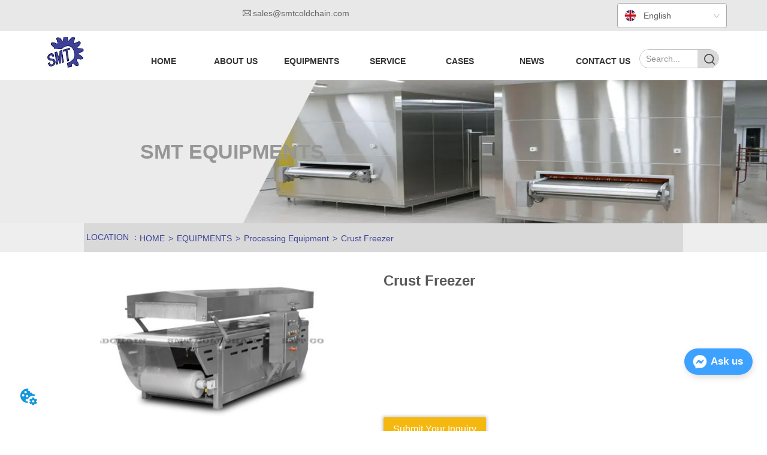

--- FILE ---
content_type: text/html; charset=utf-8
request_url: https://smtcoldchain.com/product/crust_freezer
body_size: 39489
content:

        <!DOCTYPE html>
        <html lang="en">
        <head>
            <meta charset="utf-8">
            <title>Crust Freezer- Ningbo SMT Coldchain Technology</title>
            <meta name="viewport" content="width=device-width,minimum-scale=1,initial-scale=1">
            <meta name="keywords" content="Crust Freezer,Processing Equipment">
            <meta name="description" content="-">
            <meta property="og:type" content="website">
            <meta property="og:title" content="Crust Freezer- Ningbo SMT Coldchain Technology">
            <meta property="og:description" content="-">
            <meta property="og:image" content="https://dedjh0j7jhutx.cloudfront.net/1493644065407803392%2Fd9abb6956dd6c8f15de6ae3177885893.JPG">
            <link rel="alternate" hreflang="en" href="https://smtcoldchain.com/product/crust_freezer">
            <link rel="canonical" href="https://smtcoldchain.com/product/crust_freezer">
            <link rel="stylesheet" href="/index.css">
            <link rel="stylesheet" href="/css/aos.css">
            <link rel="stylesheet" href="/css/animate.css">
            <link rel="icon" href=https://dedjh0j7jhutx.cloudfront.net/6089907baf23be2968f5d4578988d5a8.png type="image/x-icon">
            <script>
  // Define dataLayer and the gtag function.
  window.dataLayer = window.dataLayer || [];
  function gtag(){dataLayer.push(arguments);}
  
  function getCookieValue(cookieName) {
    const name = cookieName + "=";
    const decodedCookie = decodeURIComponent(document.cookie);
    const cookieArray = decodedCookie.split(';');

    for (let i = 0; i < cookieArray.length; i++) {
        let cookie = cookieArray[i].trim();
        if (cookie.indexOf(name) === 0) {
            return cookie.substring(name.length, cookie.length);
        }
    }
    return undefined;
  };
  if (!getCookieValue('skyCmpCookie')) {
    gtag('consent', 'default', {
      'ad_storage': 'granted',
      'ad_user_data': 'granted',
      'ad_personalization': 'granted',
      'analytics_storage': 'granted',
      'functionality_storage': 'granted',
      'personalization_storage': 'granted',
      'security_storage': 'granted',
    });
  }
</script>
<script defer="defer" src='https://portlet-us.s3.amazonaws.com/bundle/cmp.js'></script>
<!-- Google Tag Manager -->
<script>(function(w,d,s,l,i){w[l]=w[l]||[];w[l].push({'gtm.start':
new Date().getTime(),event:'gtm.js'});var f=d.getElementsByTagName(s)[0],
j=d.createElement(s),dl=l!='dataLayer'?'&l='+l:'';j.async=true;j.src=
'https://www.googletagmanager.com/gtm.js?id='+i+dl;f.parentNode.insertBefore(j,f);
})(window,document,'script','dataLayer','GTM-TV2FD73');</script>
<!-- End Google Tag Manager -->
<script defer id="SkyMessage" src="https://portlet-us.s3.amazonaws.com/bundle/skyMessage.js?layout=right&color=#3DA1FF&pageId=798398400555752"></script>
            <style>.gridFixed{position:fixed;top:0;left:0;right:0;z-index:99}.gridLayout{width:auto;background-repeat:no-repeat;background-position:50%;background-size:cover}.gridLayout>div>.row>.edit{height:inherit}.gridLayout .gridSub{min-height:50px}.gridLayout.gridFixed{transition:background-color .3s}
.ant-form .ant-form-item{display:inline-block;padding:0 5px;margin-bottom:3px;width:100%;box-sizing:border-box}.ant-form .ant-form-item .ant-form-item-label{display:block;text-align:left}.ant-form .ant-form-item .ant-btn{line-height:1.5;position:relative;display:inline-block;font-weight:400;white-space:nowrap;text-align:center;background-image:none;-webkit-box-shadow:0 2px 0 rgba(0,0,0,.015);box-shadow:0 2px 0 rgba(0,0,0,.015);cursor:pointer;-webkit-transition:all .3s cubic-bezier(.645,.045,.355,1);transition:all .3s cubic-bezier(.645,.045,.355,1);-webkit-user-select:none;-moz-user-select:none;-ms-user-select:none;user-select:none;-ms-touch-action:manipulation;touch-action:manipulation;height:32px;padding:0;font-size:14px;border-radius:4px;color:rgba(0,0,0,.65);background-color:#fff;border:1px solid transparent;outline:0}.ant-form .ant-form-item .ant-btn-primary{color:#fff;background-color:#1890ff;text-shadow:0 -1px 0 rgba(0,0,0,.12);-webkit-box-shadow:0 2px 0 rgba(0,0,0,.045);box-shadow:0 2px 0 rgba(0,0,0,.045)}.ant-input{-webkit-box-sizing:border-box;box-sizing:border-box;margin:0;font-variant:tabular-nums;list-style:none;-webkit-font-feature-settings:"tnum";font-feature-settings:"tnum";position:relative;display:inline-block;width:100%;height:32px;padding:4px 11px;color:rgba(0,0,0,.65);font-size:14px;line-height:1.5;background-color:#fff;background-image:none;border:1px solid #d9d9d9;border-radius:4px;-webkit-transition:all .3s;transition:all .3s}.ant-input::-moz-placeholder{color:#bfbfbf;opacity:1}.ant-input:-ms-input-placeholder{color:#bfbfbf}.ant-input::-webkit-input-placeholder{color:#bfbfbf}.ant-input:placeholder-shown{text-overflow:ellipsis}.ant-input:focus,.ant-input:hover{border-color:#40a9ff}.ant-input:focus{outline:0;-webkit-box-shadow:0 0 0 2px rgba(24,144,255,.2);box-shadow:0 0 0 2px rgba(24,144,255,.2)}.ant-input-disabled{color:rgba(0,0,0,.25);background-color:#f5f5f5;cursor:not-allowed;opacity:1}.ant-input-disabled:hover{border-color:#d9d9d9;border-right-width:1px!important}.ant-input[disabled]{color:rgba(0,0,0,.25);background-color:#f5f5f5;cursor:not-allowed;opacity:1}.ant-input[disabled]:hover{border-color:#d9d9d9;border-right-width:1px!important}textarea.ant-input{max-width:100%;height:auto;min-height:32px;line-height:1.5;vertical-align:bottom;-webkit-transition:all .3s,height 0s;transition:all .3s,height 0s}.ant-input-lg{height:40px;padding:6px 11px;font-size:16px}.ant-input-sm{height:24px;padding:1px 7px}.ant-input-clear-icon{color:rgba(0,0,0,.25);font-size:12px;cursor:pointer;-webkit-transition:color .3s;transition:color .3s;vertical-align:0}.ant-input-clear-icon:hover{color:rgba(0,0,0,.45)}.ant-input-clear-icon:active{color:rgba(0,0,0,.65)}.ant-input-clear-icon+i{margin-left:6px}.ant-input-textarea-clear-icon{color:rgba(0,0,0,.25);font-size:12px;cursor:pointer;-webkit-transition:color .3s;transition:color .3s;position:absolute;top:0;right:0;margin:8px 8px 0 0}.ant-input-textarea-clear-icon:hover{color:rgba(0,0,0,.45)}.ant-input-textarea-clear-icon:active{color:rgba(0,0,0,.65)}.ant-input-textarea-clear-icon+i{margin-left:6px}.ant-radio-group{-webkit-box-sizing:border-box;box-sizing:border-box;margin:0;padding:0;color:rgba(0,0,0,.65);font-size:14px;font-variant:tabular-nums;line-height:1.5;list-style:none;-webkit-font-feature-settings:"tnum";font-feature-settings:"tnum";display:inline-block;line-height:unset}.ant-radio-wrapper{margin:0 8px 0 0}.ant-radio,.ant-radio-wrapper{-webkit-box-sizing:border-box;box-sizing:border-box;padding:0;color:rgba(0,0,0,.65);font-size:14px;font-variant:tabular-nums;line-height:1.5;list-style:none;-webkit-font-feature-settings:"tnum";font-feature-settings:"tnum";position:relative;display:inline-block;white-space:nowrap;cursor:pointer}.ant-radio{margin:0;line-height:1;vertical-align:sub;outline:none}.ant-radio-input:focus+.ant-radio-inner,.ant-radio-wrapper:hover .ant-radio,.ant-radio:hover .ant-radio-inner{border-color:#1890ff}.ant-radio-input:focus+.ant-radio-inner{-webkit-box-shadow:0 0 0 3px rgba(24,144,255,.08);box-shadow:0 0 0 3px rgba(24,144,255,.08)}.ant-radio-checked:after{position:absolute;top:0;left:0;width:100%;height:100%;border:1px solid #1890ff;border-radius:50%;visibility:hidden;-webkit-animation:antRadioEffect .36s ease-in-out;animation:antRadioEffect .36s ease-in-out;-webkit-animation-fill-mode:both;animation-fill-mode:both;content:""}.ant-radio-wrapper:hover .ant-radio:after,.ant-radio:hover:after{visibility:visible}.ant-radio-inner{position:relative;top:0;left:0;display:block;width:16px;height:16px;background-color:#fff;border:1px solid #d9d9d9;border-radius:100px;-webkit-transition:all .3s;transition:all .3s}.ant-radio-inner:after{position:absolute;top:3px;left:3px;display:table;width:8px;height:8px;background-color:#1890ff;border-top:0;border-left:0;border-radius:8px;-webkit-transform:scale(0);-ms-transform:scale(0);transform:scale(0);opacity:0;-webkit-transition:all .3s cubic-bezier(.78,.14,.15,.86);transition:all .3s cubic-bezier(.78,.14,.15,.86);content:" "}.ant-radio-input{position:absolute;top:0;right:0;bottom:0;left:0;z-index:1;cursor:pointer;opacity:0}.ant-radio-checked .ant-radio-inner{border-color:#1890ff}.ant-radio-checked .ant-radio-inner:after{-webkit-transform:scale(1);-ms-transform:scale(1);transform:scale(1);opacity:1;-webkit-transition:all .3s cubic-bezier(.78,.14,.15,.86);transition:all .3s cubic-bezier(.78,.14,.15,.86)}.ant-radio-disabled .ant-radio-inner{background-color:#f5f5f5;border-color:#d9d9d9!important;cursor:not-allowed}.ant-radio-disabled .ant-radio-inner:after{background-color:rgba(0,0,0,.2)}.ant-radio-disabled .ant-radio-input{cursor:not-allowed}.ant-radio-disabled+span{color:rgba(0,0,0,.25);cursor:not-allowed}span.ant-radio+*{padding-right:8px;padding-left:8px}.ant-radio-button-wrapper{position:relative;display:inline-block;height:32px;margin:0;padding:0 15px;color:rgba(0,0,0,.65);line-height:30px;background:#fff;border:1px solid #d9d9d9;border-top:1.02px solid #d9d9d9;border-left:0;cursor:pointer;-webkit-transition:color .3s,background .3s,border-color .3s;transition:color .3s,background .3s,border-color .3s}.ant-radio-button-wrapper a{color:rgba(0,0,0,.65)}.ant-radio-button-wrapper>.ant-radio-button{display:block;width:0;height:0;margin-left:0}.ant-radio-group-large .ant-radio-button-wrapper{height:40px;font-size:16px;line-height:38px}.ant-radio-group-small .ant-radio-button-wrapper{height:24px;padding:0 7px;line-height:22px}.ant-radio-button-wrapper:not(:first-child):before{position:absolute;top:0;left:-1px;display:block;width:1px;height:100%;background-color:#d9d9d9;content:""}.ant-radio-button-wrapper:first-child{border-left:1px solid #d9d9d9;border-radius:4px 0 0 4px}.ant-radio-button-wrapper:last-child{border-radius:0 4px 4px 0}.ant-radio-button-wrapper:first-child:last-child{border-radius:4px}.ant-radio-button-wrapper:hover{position:relative;color:#1890ff}.ant-radio-button-wrapper:focus-within{outline:3px solid rgba(24,144,255,.06)}.ant-radio-button-wrapper .ant-radio-inner,.ant-radio-button-wrapper input[type=checkbox],.ant-radio-button-wrapper input[type=radio]{width:0;height:0;opacity:0;pointer-events:none}.ant-radio-button-wrapper-checked:not(.ant-radio-button-wrapper-disabled){z-index:1;color:#1890ff;background:#fff;border-color:#1890ff;-webkit-box-shadow:-1px 0 0 0 #1890ff;box-shadow:-1px 0 0 0 #1890ff}.ant-radio-button-wrapper-checked:not(.ant-radio-button-wrapper-disabled):before{background-color:#1890ff!important;opacity:.1}.ant-radio-button-wrapper-checked:not(.ant-radio-button-wrapper-disabled):first-child{border-color:#1890ff;-webkit-box-shadow:none!important;box-shadow:none!important}.ant-radio-button-wrapper-checked:not(.ant-radio-button-wrapper-disabled):hover{color:#40a9ff;border-color:#40a9ff;-webkit-box-shadow:-1px 0 0 0 #40a9ff;box-shadow:-1px 0 0 0 #40a9ff}.ant-radio-button-wrapper-checked:not(.ant-radio-button-wrapper-disabled):active{color:#096dd9;border-color:#096dd9;-webkit-box-shadow:-1px 0 0 0 #096dd9;box-shadow:-1px 0 0 0 #096dd9}.ant-radio-button-wrapper-checked:not(.ant-radio-button-wrapper-disabled):focus-within{outline:3px solid rgba(24,144,255,.06)}.ant-radio-group-solid .ant-radio-button-wrapper-checked:not(.ant-radio-button-wrapper-disabled){color:#fff;background:#1890ff;border-color:#1890ff}.ant-radio-group-solid .ant-radio-button-wrapper-checked:not(.ant-radio-button-wrapper-disabled):hover{color:#fff;background:#40a9ff;border-color:#40a9ff}.ant-radio-group-solid .ant-radio-button-wrapper-checked:not(.ant-radio-button-wrapper-disabled):active{color:#fff;background:#096dd9;border-color:#096dd9}.ant-radio-group-solid .ant-radio-button-wrapper-checked:not(.ant-radio-button-wrapper-disabled):focus-within{outline:3px solid rgba(24,144,255,.06)}.ant-radio-button-wrapper-disabled{cursor:not-allowed}.ant-radio-button-wrapper-disabled,.ant-radio-button-wrapper-disabled:first-child,.ant-radio-button-wrapper-disabled:hover{color:rgba(0,0,0,.25);background-color:#f5f5f5;border-color:#d9d9d9}.ant-radio-button-wrapper-disabled:first-child{border-left-color:#d9d9d9}.ant-radio-button-wrapper-disabled.ant-radio-button-wrapper-checked{color:#fff;background-color:#e6e6e6;border-color:#d9d9d9;-webkit-box-shadow:none;box-shadow:none}@-webkit-keyframes antRadioEffect{0%{-webkit-transform:scale(1);transform:scale(1);opacity:.5}to{-webkit-transform:scale(1.6);transform:scale(1.6);opacity:0}}@keyframes antRadioEffect{0%{-webkit-transform:scale(1);transform:scale(1);opacity:.5}to{-webkit-transform:scale(1.6);transform:scale(1.6);opacity:0}}@supports (-moz-appearance:meterbar) and (background-blend-mode:difference,normal){.ant-radio{vertical-align:text-bottom}}@-webkit-keyframes antCheckboxEffect{0%{-webkit-transform:scale(1);transform:scale(1);opacity:.5}to{-webkit-transform:scale(1.6);transform:scale(1.6);opacity:0}}@keyframes antCheckboxEffect{0%{-webkit-transform:scale(1);transform:scale(1);opacity:.5}to{-webkit-transform:scale(1.6);transform:scale(1.6);opacity:0}}.ant-checkbox{-webkit-box-sizing:border-box;box-sizing:border-box;margin:0;padding:0;color:rgba(0,0,0,.65);font-size:14px;font-variant:tabular-nums;line-height:1.5;list-style:none;-webkit-font-feature-settings:"tnum";font-feature-settings:"tnum";position:relative;top:-.09em;display:inline-block;line-height:1;white-space:nowrap;vertical-align:middle;outline:none;cursor:pointer}.ant-checkbox-input:focus+.ant-checkbox-inner,.ant-checkbox-wrapper:hover .ant-checkbox-inner,.ant-checkbox:hover .ant-checkbox-inner{border-color:#1890ff}.ant-checkbox-checked:after{position:absolute;top:0;left:0;width:100%;height:100%;border:1px solid #1890ff;border-radius:2px;visibility:hidden;-webkit-animation:antCheckboxEffect .36s ease-in-out;animation:antCheckboxEffect .36s ease-in-out;-webkit-animation-fill-mode:backwards;animation-fill-mode:backwards;content:""}.ant-checkbox-wrapper:hover .ant-checkbox:after,.ant-checkbox:hover:after{visibility:visible}.ant-checkbox-inner{position:relative;top:0;left:0;display:block;width:16px;height:16px;background-color:#fff;border:1px solid #d9d9d9;border-radius:2px;border-collapse:separate;-webkit-transition:all .3s;transition:all .3s}.ant-checkbox-inner:after{position:absolute;top:50%;left:22%;display:table;width:5.71428571px;height:9.14285714px;border:2px solid #fff;border-top:0;border-left:0;-webkit-transform:rotate(45deg) scale(0) translate(-50%,-50%);-ms-transform:rotate(45deg) scale(0) translate(-50%,-50%);transform:rotate(45deg) scale(0) translate(-50%,-50%);opacity:0;-webkit-transition:all .1s cubic-bezier(.71,-.46,.88,.6),opacity .1s;transition:all .1s cubic-bezier(.71,-.46,.88,.6),opacity .1s;content:" "}.ant-checkbox-input{position:absolute;top:0;right:0;bottom:0;left:0;z-index:1;width:100%;height:100%;cursor:pointer;opacity:0}.ant-checkbox-checked .ant-checkbox-inner:after{position:absolute;display:table;border:2px solid #fff;border-top:0;border-left:0;-webkit-transform:rotate(45deg) scale(1) translate(-50%,-50%);-ms-transform:rotate(45deg) scale(1) translate(-50%,-50%);transform:rotate(45deg) scale(1) translate(-50%,-50%);opacity:1;-webkit-transition:all .2s cubic-bezier(.12,.4,.29,1.46) .1s;transition:all .2s cubic-bezier(.12,.4,.29,1.46) .1s;content:" "}.ant-checkbox-checked .ant-checkbox-inner{background-color:#1890ff;border-color:#1890ff}.ant-checkbox-disabled{cursor:not-allowed}.ant-checkbox-disabled.ant-checkbox-checked .ant-checkbox-inner:after{border-color:rgba(0,0,0,.25);-webkit-animation-name:none;animation-name:none}.ant-checkbox-disabled .ant-checkbox-input{cursor:not-allowed}.ant-checkbox-disabled .ant-checkbox-inner{background-color:#f5f5f5;border-color:#d9d9d9!important}.ant-checkbox-disabled .ant-checkbox-inner:after{border-color:#f5f5f5;border-collapse:separate;-webkit-animation-name:none;animation-name:none}.ant-checkbox-disabled+span{color:rgba(0,0,0,.25);cursor:not-allowed}.ant-checkbox-disabled:hover:after,.ant-checkbox-wrapper:hover .ant-checkbox-disabled:after{visibility:hidden}.ant-checkbox-wrapper{-webkit-box-sizing:border-box;box-sizing:border-box;margin:0;padding:0;color:rgba(0,0,0,.65);font-size:14px;font-variant:tabular-nums;line-height:1.5;list-style:none;-webkit-font-feature-settings:"tnum";font-feature-settings:"tnum";display:inline-block;line-height:unset;cursor:pointer}.ant-checkbox-wrapper.ant-checkbox-wrapper-disabled{cursor:not-allowed}.ant-checkbox-wrapper+.ant-checkbox-wrapper{margin-left:8px}.ant-checkbox+span{padding-right:8px;padding-left:8px}.ant-checkbox-group{-webkit-box-sizing:border-box;box-sizing:border-box;margin:0;padding:0;color:rgba(0,0,0,.65);font-size:14px;font-variant:tabular-nums;line-height:1.5;list-style:none;-webkit-font-feature-settings:"tnum";font-feature-settings:"tnum";display:inline-block}.ant-checkbox-group-item{display:inline-block;margin-right:8px}.ant-checkbox-group-item:last-child{margin-right:0}.ant-checkbox-group-item+.ant-checkbox-group-item{margin-left:0}.ant-checkbox-indeterminate .ant-checkbox-inner{background-color:#fff;border-color:#d9d9d9}.ant-checkbox-indeterminate .ant-checkbox-inner:after{top:50%;left:50%;width:8px;height:8px;background-color:#1890ff;border:0;-webkit-transform:translate(-50%,-50%) scale(1);-ms-transform:translate(-50%,-50%) scale(1);transform:translate(-50%,-50%) scale(1);opacity:1;content:" "}.ant-checkbox-indeterminate.ant-checkbox-disabled .ant-checkbox-inner:after{background-color:rgba(0,0,0,.25);border-color:rgba(0,0,0,.25)}.Form{padding:20px;background-color:transparent}
.tab{overflow:hidden}.tab .tab_header{display:flex;justify-content:center;flex-wrap:wrap}.tab .tab_header .tab_header_btn{padding:0 5px;cursor:pointer}.tab .tab_header .tab_header_btn i{vertical-align:middle}.tab .tab_content{min-height:100px;overflow:auto}
.text{min-width:100px;min-height:20px}.text ul,.text ul>li{list-style:disc}.text ol,.text ol>li{list-style:decimal}
.video{max-width:800px}#root{min-height:100%}@media screen and (max-width:600px){.RootSortable{padding-bottom:53px}}.ProDel{min-height:20px;overflow-x:auto}@media screen and (min-width:600px){.ProdelContent{display:block}.MobiledelContent{display:none}}@media screen and (max-width:600px){.MobiledelContent{display:block}.ProdelContent{display:none}}
.Button{min-width:30px}.Button a{text-align:center;display:inline-block;width:100%;transform:translateY(-50%);position:relative;top:50%}.Button a svg{display:none;width:15px;height:15px;margin-right:3px}.Button a .button0_text,.Button a svg{vertical-align:middle}
.emptyDiv{text-align:center;height:100%;display:flex;flex-direction:column;align-items:center;justify-content:center;border:1px dashed #bbb;min-height:100px}.web_col_content_empty_tips_btn{-webkit-box-sizing:border-box;-moz-box-sizing:border-box;box-sizing:border-box;display:inline-block;width:130px;height:40px;line-height:40px;padding:0;border:1px solid rgba(127,155,255,.6);background-color:rgba(202,214,255,.1);color:#5874d8;font-size:15px;vertical-align:middle;cursor:pointer;-webkit-border-radius:2px;-moz-border-radius:2px;border-radius:2px;outline:0}.web_col_content_empty_tips_icon{display:inline-block;width:17px;height:14px;margin-right:5px;vertical-align:middle}.web_col_content_empty_tips_text{display:inline-block}.video{max-width:800px}#root{min-height:100%}@media screen and (max-width:600px){.RootSortable{padding-bottom:53px}}.rootgridv2214{position:relative}.rootgridv2214 .box,.rootgridv2214 .cell{width:100%}.rootgridv2214 .box .grid_content,.rootgridv2214 .cell .grid_content{height:100%}.rootgridv2214 .box>.grid_content{box-sizing:border-box;display:flex;flex:0 1 auto;flex-direction:row;flex-wrap:wrap;margin-right:0;margin-left:0}.rootgridv2214 .cell.edit{position:relative}.rootgridv2214 .cell.edit.empty{height:auto;display:flex;flex-direction:column}.rootgridv2214 .grid_content:after,.rootgridv2214 .grid_content:before{content:"";display:flex}
.SplitLine1{padding-top:5px;padding-bottom:5px}.SplitLine1 hr{color:#ddd;border-top-width:1px;border-top-style:solid;border-left:none;border-right:none;border-bottom:none}
.magnifier-thumb-wrapper{position:relative;display:block;top:0;left:0;width:100%;height:100%}.magnifier-lens{overflow:hidden;background-color:#fff;opacity:.4}.magnifier-lens,.magnifier-loader{position:absolute;border:1px solid #ccc;top:0;left:0}.magnifier-loader{color:#fff;text-align:center;background:transparent;background:rgba(50,50,50,.5);-ms-filter:"progid:DXImageTransform.Microsoft.gradient(startColorstr=#7F323232,endColorstr=#7F323232)";filter:progid:DXImageTransform.Microsoft.gradient(startColorstr=#7F323232,endColorstr=#7F323232)}.magnifier-loader-text{font:13px Arial;margin-top:10px}.magnifier-preview{padding:0;width:100%;height:150px;position:relative;overflow:hidden;z-index:100;pointer-events:none}.magnifier-preview img{position:absolute;top:0;left:0}.hidden{display:none}.ScrollImage-inner{position:relative;width:100%;margin:0 auto}.ScrollImage-inner .ScrollImage-content{overflow:hidden;position:relative}.ScrollImage-inner .ScrollImage-content:hover .ScrollImage-box{animation-play-state:paused!important;-webkit-animation-play-state:paused!important}.ScrollImage-inner .ScrollImage-content .ScrollImage-box{display:flex;position:relative;transition-timing-function:linear;animation-timing-function:linear;-webkit-animation-timing-function:linear;animation-iteration-count:infinite;-webkit-animation-iteration-count:infinite}.ScrollImage-inner .ScrollImage-content .ScrollImage-box .ScrollImage-cell{flex-shrink:0;box-sizing:border-box}.ScrollImage-inner .ScrollImage-content .ScrollImage-box .ScrollImage-cell img{display:block;width:196px;height:100px;max-width:100%}.ScrollImage-inner .ScrollImage-content .ScrollImage-box .ScrollImage-cell .ScrollImage_shade{width:196px;display:flex;justify-content:center;align-items:center;flex-direction:column;text-align:center;margin:0 auto}.ScrollImage-inner .ScrollImage-content .ScrollImage-box .ScrollImage-cell .ScrollImage_shade .ScrollImage_title{width:100%;overflow:hidden;text-overflow:ellipsis;white-space:nowrap;color:#333;text-align:center}.ScrollImage-inner .ScrollImage-content .ScrollImage-box .ScrollImage-cell .ScrollImage_shade .ScrollImage_describe{font-size:12px;width:100%;max-height:40px;overflow:hidden;text-overflow:ellipsis;-webkit-line-clamp:4;-webkit-box-orient:vertical;display:-webkit-box;color:#333;text-align:center}.ScrollImage-inner .arrow-prev{left:0}.ScrollImage-inner .arrow-next{right:0}.ScrollImage-inner .arrow{position:absolute;top:0;bottom:0}.ScrollImage-inner .arrow,.ScrollImage-inner .arrow i{width:30px;display:flex;justify-content:center;align-items:center}.ScrollImage-inner .arrow i{color:#000;font-size:16px;height:50px;cursor:pointer}.video{max-width:800px}#root{min-height:100%}@media screen and (max-width:600px){.RootSortable{padding-bottom:53px}}.ImageSource{box-sizing:initial;width:100%}.ImageSource .detail_img{width:100%;position:relative;margin-top:20px}.ImageSource .detail_img_big{width:100%;height:100%}.ImageSource .detail_img_big .imageZoom{position:relative;width:100%;height:100%;left:0}.ImageSource .detail_img_big .imageZoom #preview{position:fixed;left:0;top:0}.ImageSource .detail_img_big img{width:100%;height:100%}@media screen and (max-width:600px){.ImageSource2{margin-left:0}.ImageSource2,.ImageSource2 .detail_img_big img{width:100%!important}.ImageSource2 .detail_img .prev{left:0}.ImageSource2 .detail_img .next{right:0}}
.Breadcrumb{font-size:14px}.Breadcrumb .breadcrumb-box{display:flex;align-items:flex-end;overflow-x:hidden}.Breadcrumb .breadcrumb-link{color:#333;flex-shrink:0}.Breadcrumb .breadcrumb-currenctTag{display:inline-block}.Breadcrumb .breadcrumb-separator{margin:0 6px}.Breadcrumb svg{width:14px;height:14px;margin-right:5px;color:#333}
.TextSource{font-size:12px;line-height:1.5}
.DataSourceText a{color:inherit}
.modalShade{width:100%;height:100%;z-index:999;filter:alpha(opacity=40);position:absolute;background-color:rgba(0,0,0,.4);left:0;display:flex;justify-content:center;align-items:center}.modalShade .modalShade-content{width:940px;height:557px;background-color:#fff;padding:20px 20px 60px;border-radius:6px;position:relative}.modalShade .modalShade-content .closeBtn{position:absolute;top:30px;right:30px;font-size:10px;line-height:0;transform:scale(2);cursor:pointer}.modalShade .modalShade-content .closeBtn:hover{transform:scale(2.5)}.ImageSourceSolo .CImage_box{width:100%;height:100%;position:relative;display:block}.ImageSourceSolo img{width:100%;height:100%}
.Logo .Logo_box{width:100%;height:100%;position:relative;display:block}.Logo .Logo_title{position:absolute;bottom:0;width:100%;line-height:1.5;text-align:center;display:none}.Logo img{width:100%;height:100%;transition:all .3s ease-out;-webkit-transition:all .3s ease-out}
.searchv220{overflow:hidden}.searchv220 .searchWrap .underline{width:100%;height:1px;background-color:#000}.searchv220 .searchWrap .main{display:flex;align-items:center;height:inherit}.searchv220 .searchWrap .main .input{height:100%;border:none;outline:none;flex:1;overflow:hidden;background:transparent}.searchv220 .searchWrap .main .icon{vertical-align:middle;cursor:pointer;margin-left:5px;text-align:center}.search_component{height:40px}
.Nav_pc{width:100%;max-width:100%;margin:0 auto}.Nav_pc>.rc-menu{display:flex;justify-content:center;align-items:center;text-align:center;border:none}.Nav_pc>.rc-menu>.rc-menu-item,.Nav_pc>.rc-menu>.rc-menu-submenu{display:flex;align-items:center;justify-content:center;flex:0 1 auto;font-size:18px;color:#333;border:none;height:50px;cursor:pointer;padding:0;width:100%}.Nav_pc>.rc-menu.rc-menu-horizontal{background:unset}.Nav_pc>.rc-menu.rc-menu-horizontal:after{display:none}.Nav_pc .rc-menu-horizontal{overflow:unset}.rc-menu-vertical>.rc-menu-submenu>.rc-menu-submenu-title{cursor:pointer}.Nav-popupClassName{z-index:999}.Nav-popupClassName>.rc-menu{overflow:hidden}.Nav-popupClassName .rc-menu-item,.Nav-popupClassName .rc-menu-submenu-title{font-size:14px;color:#666;background:#fff;text-align:left;cursor:pointer}.Nav-popupClassName .menuChildItem+.menuChildItem{border-top:1px solid #999}.Nav-popupClassName .menuChildItem,.Nav-popupClassName .menuChildItem .child,.Nav-popupClassName .rc-menu-submenu-title span{overflow:hidden;white-space:nowrap;text-overflow:ellipsis}.Nav-popupClassName>.rc-menu .rc-menu-submenu-title{display:flex;align-items:center}.Nav-popupClassName>.rc-menu .rc-menu-submenu-title,.Nav-popupClassName>.rc-menu>.rc-menu-item{height:50px;line-height:26px}.Nav-popupClassName>.rc-menu .rc-menu-submenu-title{padding-top:0!important;padding-bottom:0!important;line-height:50px}.Nav-popupClassName>.rc-menu .rc-menu-submenu-title .rc-menu-submenu-arrow{top:50%;transform:translateY(-50%)}@font-face{font-family:FontAwesome;src:url(https://cdnjs.cloudflare.com/ajax/libs/font-awesome/4.2.0/fonts/fontawesome-webfont.eot);src:url(https://cdnjs.cloudflare.com/ajax/libs/font-awesome/4.2.0/fonts/fontawesome-webfont.eot#iefix) format("embedded-opentype"),url(https://cdnjs.cloudflare.com/ajax/libs/font-awesome/4.2.0/fonts/fontawesome-webfont.woff) format("woff"),url(https://cdnjs.cloudflare.com/ajax/libs/font-awesome/4.2.0/fonts/fontawesome-webfont.ttf) format("truetype"),url(https://cdnjs.cloudflare.com/ajax/libs/font-awesome/4.2.0/fonts/fontawesome-webfont.svg#fontawesomeregular) format("svg");font-weight:400;font-style:normal}.rc-menu{outline:none;margin-bottom:0;padding-left:0;padding-right:0;list-style:none;border:1px solid #d9d9d9;box-shadow:0 0 4px #d9d9d9;border-radius:3px;color:#666}.rc-menu-rtl{direction:rtl}.rc-menu-hidden{display:none}.rc-menu-collapse{overflow:hidden;transition:height .3s ease-out}.rc-menu-item-group-list{margin:0;padding:0}.rc-menu-item-group-title{color:#999;line-height:1.5;padding:8px 10px;border-bottom:1px solid #dedede}.rc-menu-item-selected{transform:translateZ(0)}.rc-menu-item-selected,.rc-menu-submenu-selected{background-color:#eaf8fe}.rc-menu>li.rc-menu-submenu{padding:0}.rc-menu-horizontal.rc-menu-sub,.rc-menu-vertical-left.rc-menu-sub,.rc-menu-vertical-right.rc-menu-sub,.rc-menu-vertical.rc-menu-sub{min-width:160px;margin-top:0}.rc-menu-item,.rc-menu-submenu-title{margin:0;position:relative;display:block;padding:7px 7px 7px 16px;white-space:nowrap}.rc-menu-rtl .rc-menu-item,.rc-menu-rtl .rc-menu-submenu-title{padding:7px 16px 7px 7px}.rc-menu-item.rc-menu-item-disabled,.rc-menu-item.rc-menu-submenu-disabled,.rc-menu-submenu-title.rc-menu-item-disabled,.rc-menu-submenu-title.rc-menu-submenu-disabled{color:#777!important}.rc-menu>.rc-menu-item-divider{height:1px;margin:1px 0;overflow:hidden;padding:0;line-height:0;background-color:#e5e5e5}.rc-menu-submenu-popup{position:absolute}.rc-menu-submenu-popup .submenu-title-wrapper{padding-right:20px}.rc-menu-submenu-rtl.rc-menu-submenu-popup .submenu-title-wrapper,.rc-menu-submenu-rtl .rc-menu-submenu-popup .submenu-title-wrapper{padding-right:0;padding-left:20px}.rc-menu .rc-menu-item .anticon,.rc-menu .rc-menu-submenu-title .anticon{width:14px;height:14px;margin-right:8px;top:-1px}.rc-menu-rtl .rc-menu .rc-menu-item .anticon,.rc-menu-rtl .rc-menu .rc-menu-submenu-title .anticon{margin-right:0;margin-left:8px}.rc-menu-horizontal{border:none;border-bottom:1px solid #d9d9d9;box-shadow:none;white-space:nowrap;overflow:unset}.rc-menu-horizontal>.rc-menu-item,.rc-menu-horizontal>.rc-menu-submenu>.rc-menu-submenu-title{padding:15px 20px}.rc-menu-horizontal>.rc-menu-item,.rc-menu-horizontal>.rc-menu-submenu{border-bottom:2px solid transparent;display:inline-block;vertical-align:bottom}.rc-menu-horizontal>.rc-menu-item-active,.rc-menu-horizontal>.rc-menu-submenu-active{border-bottom:2px solid #2db7f5;background-color:#f3f5f7;color:#2baee9}.rc-menu-horizontal:after{content:"\20";display:block;height:0;clear:both}.rc-menu-inline,.rc-menu-vertical,.rc-menu-vertical-left,.rc-menu-vertical-right{padding:0}.rc-menu-inline>.rc-menu-item,.rc-menu-inline>.rc-menu-submenu>.rc-menu-submenu-title,.rc-menu-vertical-left>.rc-menu-item,.rc-menu-vertical-left>.rc-menu-submenu>.rc-menu-submenu-title,.rc-menu-vertical-right>.rc-menu-item,.rc-menu-vertical-right>.rc-menu-submenu>.rc-menu-submenu-title,.rc-menu-vertical>.rc-menu-item,.rc-menu-vertical>.rc-menu-submenu>.rc-menu-submenu-title{padding:12px 28px 12px 24px}.rc-menu-rtl.rc-menu-inline>.rc-menu-item,.rc-menu-rtl.rc-menu-inline>.rc-menu-submenu>.rc-menu-submenu-title,.rc-menu-rtl.rc-menu-vertical-left>.rc-menu-item,.rc-menu-rtl.rc-menu-vertical-left>.rc-menu-submenu>.rc-menu-submenu-title,.rc-menu-rtl.rc-menu-vertical-right>.rc-menu-item,.rc-menu-rtl.rc-menu-vertical-right>.rc-menu-submenu>.rc-menu-submenu-title,.rc-menu-rtl.rc-menu-vertical>.rc-menu-item,.rc-menu-rtl.rc-menu-vertical>.rc-menu-submenu>.rc-menu-submenu-title{padding:12px 24px 12px 8px}.rc-menu-inline .rc-menu-submenu-arrow,.rc-menu-vertical-left .rc-menu-submenu-arrow,.rc-menu-vertical-right .rc-menu-submenu-arrow,.rc-menu-vertical .rc-menu-submenu-arrow{display:inline-block;font:normal normal normal 14px/1 FontAwesome;font-size:inherit;vertical-align:baseline;text-align:center;text-transform:none;text-rendering:auto;position:absolute;right:16px;line-height:1.5em}.rc-menu-inline .rc-menu-submenu-arrow:before,.rc-menu-vertical-left .rc-menu-submenu-arrow:before,.rc-menu-vertical-right .rc-menu-submenu-arrow:before,.rc-menu-vertical .rc-menu-submenu-arrow:before{content:"\f0da"}.rc-menu-rtl.rc-menu-inline .rc-menu-submenu-arrow:before,.rc-menu-rtl.rc-menu-vertical-left .rc-menu-submenu-arrow:before,.rc-menu-rtl.rc-menu-vertical-right .rc-menu-submenu-arrow:before,.rc-menu-rtl.rc-menu-vertical .rc-menu-submenu-arrow:before,.rc-menu-submenu-rtl .rc-menu-inline .rc-menu-submenu-arrow:before,.rc-menu-submenu-rtl .rc-menu-vertical-left .rc-menu-submenu-arrow:before,.rc-menu-submenu-rtl .rc-menu-vertical-right .rc-menu-submenu-arrow:before,.rc-menu-submenu-rtl .rc-menu-vertical .rc-menu-submenu-arrow:before{content:"\f0d9"}.rc-menu-rtl.rc-menu-inline .rc-menu-submenu-arrow,.rc-menu-rtl.rc-menu-vertical-left .rc-menu-submenu-arrow,.rc-menu-rtl.rc-menu-vertical-right .rc-menu-submenu-arrow,.rc-menu-rtl.rc-menu-vertical .rc-menu-submenu-arrow,.rc-menu-submenu-rtl .rc-menu-inline .rc-menu-submenu-arrow,.rc-menu-submenu-rtl .rc-menu-vertical-left .rc-menu-submenu-arrow,.rc-menu-submenu-rtl .rc-menu-vertical-right .rc-menu-submenu-arrow,.rc-menu-submenu-rtl .rc-menu-vertical .rc-menu-submenu-arrow{right:auto;left:16px}.rc-menu-inline .rc-menu-submenu-arrow{transform:rotate(90deg);transition:transform .3s}.rc-menu-inline .rc-menu-submenu-open>.rc-menu-submenu-title .rc-menu-submenu-arrow{transform:rotate(-90deg)}.rc-menu-vertical-left.rc-menu-sub,.rc-menu-vertical-right.rc-menu-sub,.rc-menu-vertical.rc-menu-sub{padding:0}.rc-menu-submenu-rtl .rc-menu-vertical-left.rc-menu-sub,.rc-menu-submenu-rtl .rc-menu-vertical-right.rc-menu-sub,.rc-menu-submenu-rtl .rc-menu-vertical.rc-menu-sub{direction:rtl}.rc-menu-sub.rc-menu-inline{padding:0;border:none;border-radius:0;box-shadow:none}.rc-menu-sub.rc-menu-inline>.rc-menu-item,.rc-menu-sub.rc-menu-inline>.rc-menu-submenu>.rc-menu-submenu-title{padding-top:8px;padding-bottom:8px;padding-right:0}.rc-menu-rtl .rc-menu-sub.rc-menu-inline>.rc-menu-item,.rc-menu-rtl .rc-menu-sub.rc-menu-inline>.rc-menu-submenu>.rc-menu-submenu-title{padding-left:0}.rc-menu-open-slide-up-appear,.rc-menu-open-slide-up-enter{animation-duration:.3s;animation-fill-mode:both;transform-origin:0 0;opacity:0;animation-timing-function:cubic-bezier(.08,.82,.17,1);animation-play-state:paused}.rc-menu-open-slide-up-leave{animation-duration:.3s;animation-fill-mode:both;transform-origin:0 0;opacity:1;animation-timing-function:cubic-bezier(.6,.04,.98,.34);animation-play-state:paused}.rc-menu-open-slide-up-appear.rc-menu-open-slide-up-appear-active,.rc-menu-open-slide-up-enter.rc-menu-open-slide-up-enter-active{animation-name:rcMenuOpenSlideUpIn;animation-play-state:running}.rc-menu-open-slide-up-leave.rc-menu-open-slide-up-leave-active{animation-name:rcMenuOpenSlideUpOut;animation-play-state:running}@keyframes rcMenuOpenSlideUpIn{0%{opacity:0;transform-origin:0 0;transform:scaleY(0)}to{opacity:1;transform-origin:0 0;transform:scaleY(1)}}@keyframes rcMenuOpenSlideUpOut{0%{opacity:1;transform-origin:0 0;transform:scaleY(1)}to{opacity:0;transform-origin:0 0;transform:scaleY(0)}}.rc-menu-open-zoom-appear,.rc-menu-open-zoom-enter{opacity:0;animation-duration:.3s;animation-fill-mode:both;transform-origin:0 0;animation-timing-function:cubic-bezier(.08,.82,.17,1);animation-play-state:paused}.rc-menu-open-zoom-leave{animation-duration:.3s;animation-fill-mode:both;transform-origin:0 0;animation-timing-function:cubic-bezier(.6,.04,.98,.34);animation-play-state:paused}.rc-menu-open-zoom-appear.rc-menu-open-zoom-appear-active,.rc-menu-open-zoom-enter.rc-menu-open-zoom-enter-active{animation-name:rcMenuOpenZoomIn;animation-play-state:running}.rc-menu-open-zoom-leave.rc-menu-open-zoom-leave-active{animation-name:rcMenuOpenZoomOut;animation-play-state:running}.rc-menu-submenu-rtl.rc-menu-open-zoom-appear,.rc-menu-submenu-rtl .rc-menu-open-zoom-appear,.rc-menu-submenu-rtl.rc-menu-open-zoom-enter,.rc-menu-submenu-rtl .rc-menu-open-zoom-enter,.rc-menu-submenu-rtl.rc-menu-open-zoom-leave,.rc-menu-submenu-rtl .rc-menu-open-zoom-leave{transform-origin:top right!important}@keyframes rcMenuOpenZoomIn{0%{opacity:0;transform:scale(0)}to{opacity:1;transform:scale(1)}}@keyframes rcMenuOpenZoomOut{0%{transform:scale(1)}to{opacity:0;transform:scale(0)}}.video{max-width:800px}#root{min-height:100%}@media screen and (max-width:600px){.RootSortable{padding-bottom:53px}}
.Languagev3130 .contactWay-language{display:flex;justify-content:flex-start;align-items:center}.Languagev3130 .contactWay-language .language{margin-right:12px}.Languagev3130 .contactWay-language .language svg{width:20px;height:auto;vertical-align:middle}.ant-select{-webkit-box-sizing:border-box;box-sizing:border-box;color:rgba(0,0,0,.65);font-size:14px;font-variant:tabular-nums;-webkit-font-feature-settings:"tnum";font-feature-settings:"tnum";position:relative;display:inline-block;outline:0}.ant-select,.ant-select ol,.ant-select ul{margin:0;padding:0;list-style:none}.ant-select>ul>li>a{padding:0;background-color:#fff}.ant-select-arrow-language{display:flex;color:inherit;font-style:normal;line-height:0;text-align:center;text-transform:none;vertical-align:-.125em;text-rendering:optimizeLegibility;-webkit-font-smoothing:antialiased;-moz-osx-font-smoothing:grayscale;position:absolute;top:50%;right:11px;transform:translateY(-50%);color:rgba(0,0,0,.25);font-size:12px;line-height:1;-webkit-transform-origin:50% 50%;-ms-transform-origin:50% 50%;transform-origin:50% 50%}.ant-select-arrow-language>*{line-height:1}.ant-select-arrow-language svg{display:inline-block}.ant-select-arrow-language:before{display:none}.ant-select-arrow-language .ant-select-arrow-language-icon{display:block}.ant-select-arrow-language .ant-select-arrow-language-icon svg{-webkit-transition:-webkit-transform .3s;transition:-webkit-transform .3s;transition:transform .3s;transition:transform .3s,-webkit-transform .3s;vertical-align:middle}.ant-select-selection{display:block;-webkit-box-sizing:border-box;box-sizing:border-box;background-color:#fff;line-height:32px;border:1px solid #d9d9d9;border-top:1.02px solid #d9d9d9;border-radius:4px;outline:none;-webkit-transition:all .3s cubic-bezier(.645,.045,.355,1);transition:all .3s cubic-bezier(.645,.045,.355,1);-webkit-user-select:none;-moz-user-select:none;-ms-user-select:none;user-select:none}.ant-select-selection:hover{border-color:#40a9ff}.ant-select-focused .ant-select-selection,.ant-select-selection:active,.ant-select-selection:focus{border-color:#40a9ff;outline:0;-webkit-box-shadow:0 0 0 2px rgba(24,144,255,.2);box-shadow:0 0 0 2px rgba(24,144,255,.2)}.ant-select-selection__clear{position:absolute;top:50%;right:11px;z-index:1;display:inline-block;width:12px;height:12px;margin-top:-6px;color:rgba(0,0,0,.25);font-size:12px;font-style:normal;line-height:12px;text-align:center;text-transform:none;background:#fff;cursor:pointer;opacity:0;-webkit-transition:color .3s ease,opacity .15s ease;transition:color .3s ease,opacity .15s ease;text-rendering:auto}.ant-select-selection__clear:before{display:block}.ant-select-selection__clear:hover{color:rgba(0,0,0,.45)}.ant-select-selection:hover .ant-select-selection__clear{opacity:1}.ant-select-selection-selected-value{max-width:100%;overflow:hidden;white-space:nowrap;text-overflow:ellipsis;display:flex;align-items:center}.ant-select-no-arrow .ant-select-selection-selected-value{padding-right:0}.ant-select-disabled{color:rgba(0,0,0,.25)}.ant-select-disabled .ant-select-selection{background:#f5f5f5;cursor:not-allowed}.ant-select-disabled .ant-select-selection:active,.ant-select-disabled .ant-select-selection:focus,.ant-select-disabled .ant-select-selection:hover{border-color:#d9d9d9;-webkit-box-shadow:none;box-shadow:none}.ant-select-disabled .ant-select-selection__clear{display:none;visibility:hidden;pointer-events:none}.ant-select-disabled .ant-select-selection--multiple .ant-select-selection__choice{padding-right:10px;color:rgba(0,0,0,.33);background:#f5f5f5}.ant-select-disabled .ant-select-selection--multiple .ant-select-selection__choice__remove{display:none}.ant-select-selection--single{position:relative;cursor:pointer}.ant-select-selection--single .ant-select-selection__rendered{margin-right:24px}.ant-select-no-arrow .ant-select-selection__rendered{margin-right:11px}.ant-select-selection__rendered{position:relative;display:flex;align-items:center;margin-right:11px;margin-left:11px}.ant-select-selection__rendered:after{display:inline-block;width:0;visibility:hidden;content:".";pointer-events:none}.ant-select-lg{font-size:16px}.ant-select-lg .ant-select-selection--single{height:40px}.ant-select-lg .ant-select-selection__rendered{line-height:38px}.ant-select-lg .ant-select-selection--multiple{min-height:40px}.ant-select-lg .ant-select-selection--multiple .ant-select-arrow-language,.ant-select-lg .ant-select-selection--multiple .ant-select-selection__clear{top:20px}.ant-select-sm .ant-select-selection--single{height:24px}.ant-select-sm .ant-select-selection__rendered{margin-left:7px;line-height:22px}.ant-select-sm .ant-select-selection--multiple{min-height:24px}.ant-select-sm .ant-select-selection--multiple .ant-select-selection__rendered li{height:16px;line-height:14px}.ant-select-sm .ant-select-selection--multiple .ant-select-arrow-language,.ant-select-sm .ant-select-selection--multiple .ant-select-selection__clear{top:12px}.ant-select-sm .ant-select-arrow-language,.ant-select-sm .ant-select-selection__clear{right:8px}.ant-select-disabled .ant-select-selection__choice__remove{color:rgba(0,0,0,.25);cursor:default}.ant-select-disabled .ant-select-selection__choice__remove:hover{color:rgba(0,0,0,.25)}.ant-select-search__field__placeholder,.ant-select-selection__placeholder{position:absolute;top:50%;right:9px;left:0;max-width:100%;height:20px;margin-top:-10px;overflow:hidden;color:#bfbfbf;line-height:20px;white-space:nowrap;text-align:left;text-overflow:ellipsis}.ant-select-open .ant-select-arrow-language-icon svg{-webkit-transform:rotate(180deg);-ms-transform:rotate(180deg);transform:rotate(180deg)}.ant-select-open .ant-select-selection{border-color:#40a9ff;border-right-width:1px!important;outline:0;-webkit-box-shadow:0 0 0 2px rgba(24,144,255,.2);box-shadow:0 0 0 2px rgba(24,144,255,.2)}.ant-select-dropdown{margin:0;padding:0;color:rgba(0,0,0,.65);font-variant:tabular-nums;list-style:none;-webkit-font-feature-settings:"tnum";font-feature-settings:"tnum";position:absolute;top:-9999px;left:-9999px;z-index:1050;-webkit-box-sizing:border-box;box-sizing:border-box;font-size:14px;font-variant:normal;background-color:#fff;border-radius:4px;outline:none;-webkit-box-shadow:0 2px 8px rgba(0,0,0,.15);box-shadow:0 2px 8px rgba(0,0,0,.15)}.ant-select-dropdown.slide-up-appear.slide-up-appear-active.ant-select-dropdown-placement-bottomLeft,.ant-select-dropdown.slide-up-enter.slide-up-enter-active.ant-select-dropdown-placement-bottomLeft{-webkit-animation-name:antSlideUpIn;animation-name:antSlideUpIn}.ant-select-dropdown.slide-up-appear.slide-up-appear-active.ant-select-dropdown-placement-topLeft,.ant-select-dropdown.slide-up-enter.slide-up-enter-active.ant-select-dropdown-placement-topLeft{-webkit-animation-name:antSlideDownIn;animation-name:antSlideDownIn}.ant-select-dropdown.slide-up-leave.slide-up-leave-active.ant-select-dropdown-placement-bottomLeft{-webkit-animation-name:antSlideUpOut;animation-name:antSlideUpOut}.ant-select-dropdown.slide-up-leave.slide-up-leave-active.ant-select-dropdown-placement-topLeft{-webkit-animation-name:antSlideDownOut;animation-name:antSlideDownOut}.ant-select-dropdown-hidden{display:none}.ant-select-dropdown-menu{max-height:250px;margin-bottom:0;padding-left:0;overflow:auto;list-style:none;outline:none}.ant-select-dropdown-menu-item-group-list{margin:0;padding:0}.ant-select-dropdown-menu-item-group-list>.ant-select-dropdown-menu-item{padding-left:20px}.ant-select-dropdown-menu-item-group-title{padding:0 12px;color:rgba(0,0,0,.45);font-size:12px}.ant-select-dropdown-menu-item-group-list .ant-select-dropdown-menu-item:first-child:not(:last-child),.ant-select-dropdown-menu-item-group:not(:last-child) .ant-select-dropdown-menu-item-group-list .ant-select-dropdown-menu-item:last-child{border-radius:0}.ant-select-dropdown-menu-item{position:relative;display:flex;align-items:center;padding:0 12px;overflow:hidden;color:rgba(0,0,0,.65);font-weight:400;line-height:32px;white-space:nowrap;text-overflow:ellipsis;cursor:pointer;-webkit-transition:background .3s ease;transition:background .3s ease;border-bottom-width:0;border-left-width:0;border-right-width:0}.ant-select-dropdown-menu-item:hover:not(.ant-select-dropdown-menu-item-disabled){background-color:#e6f7ff}.ant-select-dropdown-menu-item:first-child{border-radius:4px 4px 0 0}.ant-select-dropdown-menu-item:last-child{border-radius:0 0 4px 4px}.ant-select-dropdown-menu-item-selected{color:rgba(0,0,0,.65);font-weight:600;background-color:#fafafa}.ant-select-dropdown-menu-item-disabled,.ant-select-dropdown-menu-item-disabled:hover{color:rgba(0,0,0,.25);cursor:not-allowed}.ant-select-dropdown-menu-item-active:not(.ant-select-dropdown-menu-item-disabled){background-color:#e6f7ff}.ant-select-dropdown-menu-item-divider{height:1px;margin:1px 0;overflow:hidden;line-height:0;background-color:#e8e8e8}.ant-select-dropdown.ant-select-dropdown--multiple .ant-select-dropdown-menu-item{padding-right:32px}.ant-select-dropdown.ant-select-dropdown--multiple .ant-select-dropdown-menu-item .ant-select-selected-icon{position:absolute;top:50%;right:12px;color:transparent;font-weight:700;font-size:12px;text-shadow:0 .1px 0,.1px 0 0,0 -.1px 0,-.1px 0;-webkit-transform:translateY(-50%);-ms-transform:translateY(-50%);transform:translateY(-50%);-webkit-transition:all .2s;transition:all .2s}.ant-select-dropdown.ant-select-dropdown--multiple .ant-select-dropdown-menu-item:hover .ant-select-selected-icon{color:rgba(0,0,0,.87)}.ant-select-dropdown.ant-select-dropdown--multiple .ant-select-dropdown-menu-item-disabled .ant-select-selected-icon{display:none}.ant-select-dropdown.ant-select-dropdown--multiple .ant-select-dropdown-menu-item-selected .ant-select-selected-icon,.ant-select-dropdown.ant-select-dropdown--multiple .ant-select-dropdown-menu-item-selected:hover .ant-select-selected-icon{display:inline-block;color:#1890ff}.ant-select-dropdown--empty.ant-select-dropdown--multiple .ant-select-dropdown-menu-item{padding-right:12px}.ant-select-dropdown-container-open .ant-select-dropdown,.ant-select-dropdown-open .ant-select-dropdown{display:block}
.SocialMedia .SocialMediaIcon{display:flex;justify-content:center}
.video{max-width:800px}#root{min-height:100%}@media screen and (max-width:600px){.RootSortable{padding-bottom:53px}}.hotNav{position:relative;cursor:pointer}.hotNav:after{content:"";position:absolute;left:-10px;top:-10px;right:-10px;bottom:-10px}.newclassifyv2311{cursor:pointer;margin:10px 0}.newclassifyv2311 .anticon-right{display:flex}.newclassifyv2311 .classify-main{padding:10px 20px;position:relative;width:100%;border-bottom-width:0;border-left-width:0;border-right-width:0}.newclassifyv2311 .classify-main+.classify-main{border-top:none}@media (hover:hover){.newclassifyv2311 .classify-main:hover{background:#f2f3f7}.newclassifyv2311 .classify-main:hover .classify-sub{display:block}}.newclassifyv2311 .classify-main .classify-sub{left:100%;position:absolute;right:0;top:0;width:fit-content;display:none;background:#fff;z-index:100}.newclassifyv2311 .classify-sub__title,.newclassifyv2311 .classify-title{display:flex;justify-content:space-between;align-items:center}.newclassifyv2311 .classify-sub__item{padding:10px 20px;position:relative;width:300px;border-bottom-width:0;border-left-width:0;border-right-width:0}@media (hover:hover){.newclassifyv2311 .classify-sub__item:hover{background:#f2f3f7}.newclassifyv2311 .classify-sub__item:hover .classify-third{display:block}.newclassifyv2311 .classify-sub__item+.classify-sub__item{border-top:none}}.newclassifyv2311 .classify-third{left:100%;position:absolute;right:0;top:0;width:fit-content;display:none;background:#fff;z-index:100}.newclassifyv2311 .classify-third__item{padding:10px 20px;width:300px;border-bottom-width:0;border-left-width:0;border-right-width:0}@media (hover:hover){.newclassifyv2311 .classify-third__item:hover{color:#00a4ff}}@media screen and (max-width:600px){.newclassifyv2311 .anticon-right{transform:rotate(90deg)}.newclassifyv2311 .classify-main{width:100%;padding:0;font-size:14px;color:#333}.newclassifyv2311 .classify-main .active{display:block}.newclassifyv2311 .classify-main:hover{background:#fff}.newclassifyv2311 .classify-main .classify-sub__item{padding:0;width:100%!important}.newclassifyv2311 .classify-main .classify-sub__item .classify-sub__title{padding:12px 20px;font-size:12px;font-weight:700}.newclassifyv2311 .classify-main .classify-sub__item:hover{background:#fff}.newclassifyv2311 .classify-main .classify-third__item{width:100%;padding:12px 50px;font-size:12px;color:#666}.newclassifyv2311 .classify-main .classify-sub__title,.newclassifyv2311 .classify-main .classify-title{padding:12px 20px}.newclassifyv2311 .classify-main .classify-sub,.newclassifyv2311 .classify-main .classify-third{position:static;width:100%}}
.video{max-width:800px}#root{min-height:100%}@media screen and (max-width:600px){.RootSortable{padding-bottom:53px}}.FooterMobile2{display:none;position:fixed;width:100%;bottom:0;z-index:1}.FooterMobile2 .mobile-footer-container .footer-mobile-bottom{background-color:#333;display:flex;flex-direction:row;justify-content:space-around;color:#fff;line-height:49px}.FooterMobile2 .mobile-footer-container .footer-mobile-bottom .footer-mobile-item a{color:inherit}.FooterMobile2 .mobile-footer-container .footer-mobile-bottom .footer-mobile-item a i{vertical-align:sub}.FooterMobile2 .mobile-footer-container .footer-mobile-bottom .footer-mobile-item a svg{width:18px;height:18px;margin-right:5px}@media screen and (max-width:600px){.FooterMobile2{display:block}}
#Form231_374c8e9cb9e150e977305eee5d996948 .ant-form .ant-form-item .ant-input:focus{border-color:rgba(231,139,8, 1);border-style:solid;}
#Form231_374c8e9cb9e150e977305eee5d996948 .ant-form .ant-form-item:last-child button{width:400px;height:40px}
#Form231_374c8e9cb9e150e977305eee5d996948 .ant-form .ant-form-item input{height:35px}
#Form231_374c8e9cb9e150e977305eee5d996948 .ant-form .ant-form-item .ant-input{color:rgba(187,187,187, 1);font-size:12px;font-family:Arial;border-color:rgba(196,198,207, 1);border-style:solid;;border-width:1px;border-radius:2px 2px 2px 2px}
#Form231_374c8e9cb9e150e977305eee5d996948 .ant-form .ant-form-item .ant-btn{color:rgba(255,255,255, 1);font-size:18px;box-shadow:0px 0px 2px 2px rgba(214,214,214, 1);font-family:Arial;;border-width:0px;border-radius:2px 2px 2px 2px;background-color:rgba(231,139,8, 1)}
#Form231_374c8e9cb9e150e977305eee5d996948 .ant-form .ant-form-item:last-child{text-align:center}
#Form231_374c8e9cb9e150e977305eee5d996948 .ant-form .ant-form-item{margin-bottom:1.436265709156194%}
#Form231_374c8e9cb9e150e977305eee5d996948{margin-top:0px;margin-Bottom:0px;margin-Left:0%;margin-Right:0%;background-color:rgba(255,255,255, 1)}
#Form231_374c8e9cb9e150e977305eee5d996948 .ant-form .ant-form-item .ant-input:hover{border-color:rgba(231,139,8, 1);border-style:solid;;border-width:1px;border-radius:2px 2px 2px 2px}
#Form231_374c8e9cb9e150e977305eee5d996948 .ant-form .ant-form-item .ant-form-item-label{color:rgba(51,51,51, 1);font-size:14px;font-family:Arial}
#Form231_374c8e9cb9e150e977305eee5d996948 .ant-form .ant-form-item textarea{height:120px}
#Tab2313_c20f53bbc45b11932f56f1b7bdc3bf67 .tab_header .tab_header_btn svg{color:rgba(255,255,255, 1);width:0px;height:0px}
#Tab2313_c20f53bbc45b11932f56f1b7bdc3bf67 .tab_header{justify-content:space-between}
#Tab2313_c20f53bbc45b11932f56f1b7bdc3bf67 .tab_header .tab_header_btn{color:rgba(255,255,255, 1);width:200px;font-size:14px;text-align:center;font-family:微软雅黑, Microsoft YaHei;line-height:40px;white-space:nowrap;text-overflow:ellipsis;overflow:hidden;border-width:0px;border-radius:5px 5px 5px 5px;background-color:rgba(0,0,0, 1);margin-left: 0.9515596657646674%;margin-right:0.9515596657646674%}
#Tab2313_c20f53bbc45b11932f56f1b7bdc3bf67 .tab_header .tab_header_btn.active{background-color:rgba(245,184,17, 1)}
#Tab2313_c20f53bbc45b11932f56f1b7bdc3bf67 .tab_content{margin-top:0px;margin-Bottom:0px;margin-Left:0%;margin-Right:0%;background-color:rgba(255,255,255, 1)}
#Tab2313_c20f53bbc45b11932f56f1b7bdc3bf67 .tab_header .tab_header_btn i{display:inline-block;margin-right:6.25%}
#Tab2313_c20f53bbc45b11932f56f1b7bdc3bf67{margin-top:60px;margin-Bottom:0px;margin-Left:12.628865979381445%;margin-Right:12.628865979381445%}
#Tab2313_c20f53bbc45b11932f56f1b7bdc3bf67 .tab_header .tab_header_btn:hover{background-color:rgba(245,184,17, 1)}
#Text2114_08b12af64e893e14a746de6f6fee15f4{margin-top:30px;margin-Bottom:0px;margin-Left:0%;margin-Right:0%}
#ProDel224_f991fabd598e2c87297686ea2ac9d38a{margin-top:5px;margin-Bottom:5px;margin-Left:0.4488330341113106%;margin-Right:0.4488330341113106%}
#Text2114_ad1095c9a53af9a1fa95f1ddf83b61ac0{margin-top:100px;margin-Bottom:100px;margin-Left:18.286311389759664%;margin-Right:19.017763845350053%}
#ProDel224_294ef28d17a94921529cb8bd6c3ab3f80{margin-top:5px;margin-Bottom:5px;margin-Left:0.4488330341113106%;margin-Right:0.4488330341113106%}
#ProDel224_91f37695b079da4ab8aa33d9c483389a0{margin-top:5px;margin-Bottom:5px;margin-Left:0.4488330341113106%;margin-Right:0.4488330341113106%}
#Button11413_891681a680fa3fd0759938e724bd21d6 a svg{display:none}
#Button11413_891681a680fa3fd0759938e724bd21d6 a{text-align:center}
#Button11413_891681a680fa3fd0759938e724bd21d6:hover{background-color:rgba(227,166,0, 1)}
#Button11413_891681a680fa3fd0759938e724bd21d6:hover .button0_text{color:rgba(255,255,255, 1)}
#Button11413_891681a680fa3fd0759938e724bd21d6{margin-top:210px;margin-Bottom:10px;margin-Left:0%;margin-Right:64.09167894771572%;height:40px;box-shadow:0px 0px 5px 2px rgba(206,206,206, 1);border-color:rgba(24,144,255, 1);border-style:solid;;border-width:0px;border-radius:2px 2px 2px 2px;background-color:rgba(245,184,17, 1)}
#Button11413_891681a680fa3fd0759938e724bd21d6 .button0_text{color:rgba(255,255,255, 1);font-size:16px;font-family:Arial;}
#RootGrid2214_f7bd7025bd3bb5ec5db8eef11048f033{margin-top:0px;margin-Bottom:0px;margin-Left:0%;margin-Right:0%}
#SplitLine222_668a5549e90cd3cef69469711a9a046c{margin-top:10px;margin-Bottom:20px;margin-Left:36.53500897666069%;margin-Right:36.53500897666069%}
#SplitLine222_668a5549e90cd3cef69469711a9a046c hr{color:rgba(206,206,206, 1);border-top-style:solid !important;;border-top-width:1px;border-top-style:solid;}
#RootGrid2214_2817e018688e1cab5a06f674fbd9b2430{margin-top:0px;margin-Bottom:0px;margin-Left:20.89864158829676%;margin-Right:20.89864158829676%}
#RootGrid2214_7337dd8391842a56e60aecda17456e050{margin-top:0px;margin-Bottom:0px;margin-Left:20.89864158829676%;margin-Right:20.89864158829676%}
#RootGrid2214_9079ea2c17d032c26b646b0a09bb5c880{display: block}
#RootGrid2214_9079ea2c17d032c26b646b0a09bb5c880{background-image:url(https://dedjh0j7jhutx.cloudfront.net/1493644065407803392%2F869bdef7-7a0b-4235-8324-bced26f5e57b.webp);background-size:cover;background-repeat:no-repeat;background-position:center;background-attachment:scroll}
#RootGrid2214_e52cdfe3c4b48456ff4e46480750100c0{background-color:rgba(238,238,238, 1)}
#RootGridCell_e52cdfe3c4b48456ff4e46480750100c2{padding-top:0%;padding-Bottom:0%;padding-Left:0%;padding-Right:0%}
#RootGridCell_e52cdfe3c4b48456ff4e46480750100c2>.grid_content{background-color:rgba(238,238,238, 1)}
#RootGridCell_e52cdfe3c4b48456ff4e46480750100c3{padding-top:0%;padding-Bottom:0%;padding-Left:2.5773195876288657%;padding-Right:2.5773195876288657%}
#RootGridCell_e52cdfe3c4b48456ff4e46480750100c3>.grid_content{background-color:rgba(217,217,217, 1)}
#RootGridCell_e52cdfe3c4b48456ff4e46480750100c4>.grid_content{background-color:rgba(238,238,238, 1)}
#RootGrid2214_e6a452ffd538e1075bbb4ef0bb028d5b0{margin-top:30px;margin-Bottom:0px;margin-Left:12.886597938144329%;margin-Right:12.886597938144329%}
#ImageSource224_3fbcc91663dae4d26f7f66a6740fbe94 .magnifier-preview,#ImageSource224_3fbcc91663dae4d26f7f66a6740fbe94 .magnifier-lens{display:none}
#ImageSource224_3fbcc91663dae4d26f7f66a6740fbe94 .ScrollImage-inner .arrow>i{display:flex}
#ImageSource224_3fbcc91663dae4d26f7f66a6740fbe94{margin-top:30px;margin-Bottom:30px;margin-Left:28.10344827586207%;margin-Right:28.10344827586207%}
#ImageSource224_3fbcc91663dae4d26f7f66a6740fbe94 .detail_img_big .imageZoom img{object-fit:contain}
#ImageSource224_3fbcc91663dae4d26f7f66a6740fbe94 .detail_img .ScrollImage-cell img{object-fit:contain}
#Breadcrumb1148_e52cdfe3c4b48456ff4e46480750100c1 svg{color:rgba(206,129,62, 1);display:none;width:14px;height:14px}
#Breadcrumb1148_e52cdfe3c4b48456ff4e46480750100c1 .breadcrumb-link{color:rgba(61,66,153, 1);font-size:14px;font-family:Arial}
#Breadcrumb1148_e52cdfe3c4b48456ff4e46480750100c1{margin-top:15px;margin-Bottom:15px;margin-Left:0.41806566243810667%;margin-Right:0%}
#Breadcrumb1148_e52cdfe3c4b48456ff4e46480750100c1 .breadcrumb-link:hover{color:rgba(206,129,62, 1);font-size:14px;font-family:Arial}
#TextSource1148_da27c241a18af9efc078915d1cdb9f150{margin-top:0px;margin-Bottom:0px;margin-Left:0%;margin-Right:0%}
#DataSourceText1148_a18c1043287a1e535ca8dfd4510a44f81{margin-top:0px;margin-Bottom:10px;margin-Left:12.539184952978054%;margin-Right:18.808777429467085%}
#DataSourceText1148_a18c1043287a1e535ca8dfd4510a44f82{margin-top:0px;margin-Bottom:60px;margin-Left:12.539184952978054%;margin-Right:18.808777429467085%}
#ImageSourceSolo1148_aa44ef756cfa0d10102ff1dc5202d59d{margin-top:0px;margin-Bottom:0px;margin-Left:0%;margin-Right:20.13888888888889%}
#Grid1148_header{background-color:rgba(232,232,232, 1)}
#Logo11413_f9a4e18bf8131bd184b7aad275d7b8938{margin-top:10px;margin-Bottom:10px;margin-Left:34.32280186137644%;margin-Right:34.32280186137644%}
#Button11413_f9a4e18bf8131bd184b7aad275d7b8937 a svg{color:rgba(102,102,102, 1);display:inline-block;width:14px;height:14px}
#Button11413_f9a4e18bf8131bd184b7aad275d7b8937 a{text-align:left}
#Button11413_f9a4e18bf8131bd184b7aad275d7b8937:hover{background-color:rgba(24,144,255, 0)}
#Button11413_f9a4e18bf8131bd184b7aad275d7b8937:hover .button0_text{color:rgba(254,193,38, 1);font-size:14px}
#Button11413_f9a4e18bf8131bd184b7aad275d7b8937{margin-top:6px;margin-Bottom:10px;margin-Left:0%;margin-Right:0%;height:20px;border-color:rgba(24,144,255, 1);border-style:solid;;border-width:0px;border-radius:40px 40px 40px 40px;background-color:rgba(24,144,255, 0)}
#Button11413_f9a4e18bf8131bd184b7aad275d7b8937 .button0_text{color:rgba(102,102,102, 1);font-size:14px;font-family:Arial}
#Search2220_f9a4e18bf8131bd184b7aad275d7b89310:hover .input ,#Search2220_f9a4e18bf8131bd184b7aad275d7b89310:hover .input::placeholder{color:rgba(12,12,12, 1)}
#Search2220_f9a4e18bf8131bd184b7aad275d7b89310 .icon svg{color:rgba(74,74,74, 1);width:18px;height:18px}
#Search2220_f9a4e18bf8131bd184b7aad275d7b89310:hover .main{line-height:30px}
#Search2220_f9a4e18bf8131bd184b7aad275d7b89310 .input ,#Search2220_f9a4e18bf8131bd184b7aad275d7b89310 .input::placeholder{color:rgba(146,146,146, 1)}
#Search2220_f9a4e18bf8131bd184b7aad275d7b89310 .main{line-height:30px;background-color:rgba(255,255,255, 1)}
#Search2220_f9a4e18bf8131bd184b7aad275d7b89310:hover .icon svg{color:rgba(255,255,255, 1)}
#Search2220_f9a4e18bf8131bd184b7aad275d7b89310 .input{font-size:14px;text-align:left;font-family:Arial;;padding-left:10px}
#Search2220_f9a4e18bf8131bd184b7aad275d7b89310 .icon:hover{background-color:rgba(63,124,195, 1)}
#Search2220_f9a4e18bf8131bd184b7aad275d7b89310 i.icon{width:35px}
#Search2220_f9a4e18bf8131bd184b7aad275d7b89310:hover{border-color:rgba(61,66,153, 1);border-style:solid;;border-width:1px}
#Search2220_f9a4e18bf8131bd184b7aad275d7b89310 .main:hover{background-color:rgba(238,238,238, 1)}
#Search2220_f9a4e18bf8131bd184b7aad275d7b89310 .icon{background-color:rgba(217,217,217, 1)}
#Search2220_f9a4e18bf8131bd184b7aad275d7b89310{margin-top:30px;margin-Bottom:20px;margin-Left:0%;margin-Right:37.30100416360519%;border-color:rgba(134,133,136, 0.5);border-style:solid;;border-width:1px;border-radius:50px 50px 50px 50px}
#Search2220_f9a4e18bf8131bd184b7aad275d7b89310 .icon:hover, #Search2220_f9a4e18bf8131bd184b7aad275d7b89310 .icon:hover svg{background-color:rgba(61,66,153, 1)}
#Search2220_f9a4e18bf8131bd184b7aad275d7b89310:hover .input{font-size:14px;font-family:Arial}
#RootGrid2214_f9a4e18bf8131bd184b7aad275d7b8932{margin-top:5px;margin-Bottom:5px;margin-Left:0%;margin-Right:0%;padding-top:0%;padding-Bottom:0%;padding-Left:0%;padding-Right:5.219206680584551%;background-color:rgba(232,232,232, 1)}
#RootGridCell_ad5d90234c951e628e1e4907780a89032{padding-top:0%;padding-Bottom:0%;padding-Left:0.05224660397074192%;padding-Right:0%}
#RootGridCell_ad5d90234c951e628e1e4907780a89032>.grid_content{background-color:rgba(232,232,232, 1)}
#RootGridCell_ad5d90234c951e628e1e4907780a89033{padding-top:0%;padding-Bottom:0%;padding-Left:0%;padding-Right:0%}
#RootGridCell_ad5d90234c951e628e1e4907780a89033>.grid_content{background-color:rgba(232,232,232, 1)}
#RootGrid2214_f9a4e18bf8131bd184b7aad275d7b8933{background-color:rgba(255,255,255, 1)}
#NavDataPC12311_f9a4e18bf8131bd184b7aad275d7b8939 .Nav_pc .menuTitle:hover{color:rgba(61,66,153, 1);background-color:rgba(255,255,255, 1)}
#NavDataPC12311_f9a4e18bf8131bd184b7aad275d7b8939 .Nav-popupClassName > .rc-menu .rc-menu-submenu-title,#NavDataPC12311_f9a4e18bf8131bd184b7aad275d7b8939 .Nav-popupClassName > .rc-menu > .rc-menu-item{height:39px}
#NavDataPC12311_f9a4e18bf8131bd184b7aad275d7b8939 .Nav-popupClassName .menuChildItem+.menuChildItem{border-top-color:rgba(241,241,241, 1);border-top-width:1px;border-top-style:solid;}
#NavDataPC12311_f9a4e18bf8131bd184b7aad275d7b8939 .Nav-popupClassName .rc-menu-item.submenu-children-active,#NavDataPC12311_f9a4e18bf8131bd184b7aad275d7b8939 .Nav-popupClassName .submenu-children-active .rc-menu-submenu-title{color:rgba(255,255,255, 1);background-color:rgba(61,66,153, 1)}
#NavDataPC12311_f9a4e18bf8131bd184b7aad275d7b8939 .Nav-popupClassName .rc-menu-item,#NavDataPC12311_f9a4e18bf8131bd184b7aad275d7b8939 .Nav-popupClassName .rc-menu-submenu-title{color:rgba(255,255,255, 1);font-size:14px;font-family:Arial;background-color:rgba(61,66,153, 1)}
#NavDataPC12311_f9a4e18bf8131bd184b7aad275d7b8939 .Nav-popupClassName .rc-menu-item:hover,#NavDataPC12311_f9a4e18bf8131bd184b7aad275d7b8939 .Nav-popupClassName .rc-menu-submenu-title:hover{color:rgba(61,66,153, 1);background-color:rgba(255,255,255, 1)}
#NavDataPC12311_f9a4e18bf8131bd184b7aad275d7b8939 .Nav_pc .menuTitle.submenu-active,#NavDataPC12311_f9a4e18bf8131bd184b7aad275d7b8939 .Nav_pc .menuTitle.rc-menu-item-selected{color:rgba(61,66,153, 1)}
#NavDataPC12311_f9a4e18bf8131bd184b7aad275d7b8939 .Nav_pc{background-color:rgba(255,255,255, 1)}
#NavDataPC12311_f9a4e18bf8131bd184b7aad275d7b8939 .Nav_pc .menuTitle{font-size:14px;font-family:Arial;font-weight: bold;margin-left: 0.1567417312614036%;margin-right:0.1567417312614036%}
#NavDataPC12311_f9a4e18bf8131bd184b7aad275d7b8939{margin-top:25px;margin-Bottom:0px;margin-Left:0%;margin-Right:0%}
#NavDataPC12311_f9a4e18bf8131bd184b7aad275d7b8939 .Nav-popupClassName.rc-menu-submenu-popup{width:280px}
#NavDataPC12311_f9a4e18bf8131bd184b7aad275d7b8939 .Nav_pc .rc-menu{justify-content:}
#LanguageSelect3130_3b9744d99b722fdd638fe9cda84c08aa .ant-select-selection-selected-value, #LanguageSelect3130_3b9744d99b722fdd638fe9cda84c08aa .ant-select-dropdown-menu-item{font-family:Arial}
#LanguageSelect3130_3b9744d99b722fdd638fe9cda84c08aa .ant-select-dropdown-menu-item:hover{background-color:rgba(233,233,233, 1)}
#LanguageSelect3130_3b9744d99b722fdd638fe9cda84c08aa .language svg{display:block}
#LanguageSelect3130_3b9744d99b722fdd638fe9cda84c08aa{margin-top:0px;margin-Bottom:0px;margin-Left:39.75903614457831%;margin-Right:0%}
#LanguageSelect3130_3b9744d99b722fdd638fe9cda84c08aa .ant-select-selection{border-color:rgba(167,167,167, 1);border-style:solid;;border-width:1px}
#LanguageSelect3130_3b9744d99b722fdd638fe9cda84c08aa .ant-select-selection,#LanguageSelect3130_3b9744d99b722fdd638fe9cda84c08aa .ant-select-dropdown-menu-item{line-height:40px}
#Grid1148_footer.gridLayout .gridSub{min-height:10px}
#Grid1148_footer{background-color:rgba(35,35,35, 1)}
#Text2114_7c8a0f4e73fc97f6f79e3d36af0c9bec9{margin-top:30px;margin-Bottom:0px;margin-Left:30.734845510284213%;margin-Right:38.33700806427255%}
#Text2114_7c8a0f4e73fc97f6f79e3d36af0c9bec10{margin-top:30px;margin-Bottom:0px;margin-Left:7.731958762886598%;margin-Right:31.65673324742268%}
#Text2114_7c8a0f4e73fc97f6f79e3d36af0c9bec11{margin-top:30px;margin-Bottom:0px;margin-Left:3.761755485893417%;margin-Right:63.63636363636363%}
#Text2114_7c8a0f4e73fc97f6f79e3d36af0c9bec14{margin-top:5px;margin-Bottom:0px;margin-Left:3.7606520933679137%;margin-Right:23.40814058116763%}
#Text2114_7c8a0f4e73fc97f6f79e3d36af0c9bec22{margin-top:5px;margin-Bottom:0px;margin-Left:0%;margin-Right:0%}
#Button11413_7c8a0f4e73fc97f6f79e3d36af0c9bec15 a svg{display:none}
#Button11413_7c8a0f4e73fc97f6f79e3d36af0c9bec15 a{text-align:left}
#Button11413_7c8a0f4e73fc97f6f79e3d36af0c9bec15:hover{background-color:rgba(24,144,255, 0)}
#Button11413_7c8a0f4e73fc97f6f79e3d36af0c9bec15:hover .button0_text{color:rgba(35,37,184, 1)}
#Button11413_7c8a0f4e73fc97f6f79e3d36af0c9bec15{margin-top:0px;margin-Bottom:0px;margin-Left:3.7606520933679137%;margin-Right:23.40814058116763%;height:25px;border-color:rgba(24,144,255, 1);border-style:solid;;border-width:0px;border-radius:40px 40px 40px 40px;background-color:rgba(24,144,255, 0)}
#Button11413_7c8a0f4e73fc97f6f79e3d36af0c9bec15 .button0_text{color:rgba(255,255,255, 1);font-size:14px;font-family:Arial}
#Button11413_7c8a0f4e73fc97f6f79e3d36af0c9bec16 a svg{display:none}
#Button11413_7c8a0f4e73fc97f6f79e3d36af0c9bec16 a{text-align:left}
#Button11413_7c8a0f4e73fc97f6f79e3d36af0c9bec16:hover{background-color:rgba(24,144,255, 0)}
#Button11413_7c8a0f4e73fc97f6f79e3d36af0c9bec16:hover .button0_text{color:rgba(255,255,255, 1)}
#Button11413_7c8a0f4e73fc97f6f79e3d36af0c9bec16{margin-top:0px;margin-Bottom:0px;margin-Left:3.7606520933679137%;margin-Right:23.40814058116763%;height:25px;border-color:rgba(24,144,255, 1);border-style:solid;;border-width:0px;border-radius:40px 40px 40px 40px;background-color:rgba(24,144,255, 0)}
#Button11413_7c8a0f4e73fc97f6f79e3d36af0c9bec16 .button0_text{color:rgba(255,255,255, 1);font-size:14px;font-family:Arial}
#Button11413_7c8a0f4e73fc97f6f79e3d36af0c9bec17 a svg{display:none}
#Button11413_7c8a0f4e73fc97f6f79e3d36af0c9bec17 a{text-align:left}
#Button11413_7c8a0f4e73fc97f6f79e3d36af0c9bec17:hover{background-color:rgba(24,144,255, 0)}
#Button11413_7c8a0f4e73fc97f6f79e3d36af0c9bec17:hover .button0_text{color:rgba(35,37,184, 1)}
#Button11413_7c8a0f4e73fc97f6f79e3d36af0c9bec17{margin-top:0px;margin-Bottom:0px;margin-Left:3.7606520933679137%;margin-Right:23.40814058116763%;height:25px;border-color:rgba(24,144,255, 1);border-style:solid;;border-width:0px;border-radius:40px 40px 40px 40px;background-color:rgba(24,144,255, 0)}
#Button11413_7c8a0f4e73fc97f6f79e3d36af0c9bec17 .button0_text{color:rgba(255,255,255, 1);font-size:14px;font-family:Arial}
#Button11413_7c8a0f4e73fc97f6f79e3d36af0c9bec18 a svg{display:none}
#Button11413_7c8a0f4e73fc97f6f79e3d36af0c9bec18 a{text-align:left}
#Button11413_7c8a0f4e73fc97f6f79e3d36af0c9bec18:hover{background-color:rgba(24,144,255, 0)}
#Button11413_7c8a0f4e73fc97f6f79e3d36af0c9bec18:hover .button0_text{color:rgba(35,37,184, 1)}
#Button11413_7c8a0f4e73fc97f6f79e3d36af0c9bec18{margin-top:0px;margin-Bottom:0px;margin-Left:3.7606520933679137%;margin-Right:23.40814058116763%;height:25px;border-color:rgba(24,144,255, 1);border-style:solid;;border-width:0px;border-radius:40px 40px 40px 40px;background-color:rgba(24,144,255, 0)}
#Button11413_7c8a0f4e73fc97f6f79e3d36af0c9bec18 .button0_text{color:rgba(255,255,255, 1);font-size:14px;font-family:Arial}
#Button11413_7c8a0f4e73fc97f6f79e3d36af0c9bec19 a svg{display:none}
#Button11413_7c8a0f4e73fc97f6f79e3d36af0c9bec19 a{text-align:left}
#Button11413_7c8a0f4e73fc97f6f79e3d36af0c9bec19:hover{background-color:rgba(24,144,255, 0)}
#Button11413_7c8a0f4e73fc97f6f79e3d36af0c9bec19:hover .button0_text{color:rgba(35,37,184, 1)}
#Button11413_7c8a0f4e73fc97f6f79e3d36af0c9bec19{margin-top:0px;margin-Bottom:10px;margin-Left:3.7606520933679137%;margin-Right:23.40814058116763%;height:25px;border-color:rgba(24,144,255, 1);border-style:solid;;border-width:0px;border-radius:40px 40px 40px 40px;background-color:rgba(24,144,255, 0)}
#Button11413_7c8a0f4e73fc97f6f79e3d36af0c9bec19 .button0_text{color:rgba(255,255,255, 1);font-size:14px;font-family:Arial}
#SplitLine222_7c8a0f4e73fc97f6f79e3d36af0c9bec6{margin-top:0px;margin-Bottom:0px;margin-Left:30.734845510284213%;margin-Right:55.15418768310732%}
#SplitLine222_7c8a0f4e73fc97f6f79e3d36af0c9bec6 hr{color:rgba(255,255,255, 0.6);border-top-style:solid !important;;border-top-width:1px;border-top-style:solid;}
#SplitLine222_7c8a0f4e73fc97f6f79e3d36af0c9bec12{margin-top:0px;margin-Bottom:0px;margin-Left:7.731958762886598%;margin-Right:73.4536082474227%}
#SplitLine222_7c8a0f4e73fc97f6f79e3d36af0c9bec12 hr{color:rgba(255,255,255, 0.6);border-top-style:solid !important;;border-top-width:1px;border-top-style:solid;}
#SplitLine222_7c8a0f4e73fc97f6f79e3d36af0c9bec13{margin-top:0px;margin-Bottom:0px;margin-Left:3.761755485893417%;margin-Right:84.95297805642633%}
#SplitLine222_7c8a0f4e73fc97f6f79e3d36af0c9bec13 hr{color:rgba(255,255,255, 0.6);border-top-style:solid !important;;border-top-width:1px;border-top-style:solid;}
#SplitLine222_7c8a0f4e73fc97f6f79e3d36af0c9bec21{margin-top:0px;margin-Bottom:0px;margin-Left:0%;margin-Right:0%}
#SplitLine222_7c8a0f4e73fc97f6f79e3d36af0c9bec21 hr{color:rgba(131,131,131, 0.3);border-top-style:solid !important;;border-top-width:1px;border-top-style:solid;}
#SocialMedia220_7c8a0f4e73fc97f6f79e3d36af0c9bec20 .SocialMediaIcon{justify-content:flex-start}
#SocialMedia220_7c8a0f4e73fc97f6f79e3d36af0c9bec20{margin-top:0px;margin-Bottom:0px;margin-Left:3.699059561128527%;margin-Right:0%}
#SocialMedia220_7c8a0f4e73fc97f6f79e3d36af0c9bec20 .SocialMediaIcon .iconBox svg{color:rgba(24,144,255, 1);width:37px;height:37px}
#SocialMedia220_7c8a0f4e73fc97f6f79e3d36af0c9bec20 .SocialMediaIcon .iconBox{margin-left: 0%;margin-right:0%}
#ClassifyList2311_7c8a0f4e73fc97f6f79e3d36af0c9bec7 .newclassifyList .classify-main:hover .classify-title{color:rgba(35,37,184, 1)}
#ClassifyList2311_7c8a0f4e73fc97f6f79e3d36af0c9bec7 .newclassifyList .classify-main:hover{background-color:rgba(255,255,255, 1)}
#ClassifyList2311_7c8a0f4e73fc97f6f79e3d36af0c9bec7 .classify-sub .classify-sub__item, #ClassifyList2311_7c8a0f4e73fc97f6f79e3d36af0c9bec7 .classify-third .classify-third__item{width:0px}
#ClassifyList2311_7c8a0f4e73fc97f6f79e3d36af0c9bec7{margin-top:0px;margin-Bottom:0px;margin-Left:30.698997651262033%;margin-Right:14.254523801647426%}
#ClassifyList2311_7c8a0f4e73fc97f6f79e3d36af0c9bec7 .classify-main:not(:first-child){border-style:dashed !important;;border-top-color:rgba(242,243,247, 1);border-top-width:1px;border-top-style:solid;}
#ClassifyList2311_7c8a0f4e73fc97f6f79e3d36af0c9bec7 .newclassifyList{border-color:rgba(242,243,247, 1);border-style:solid;;border-width:0px}
#ClassifyList2311_7c8a0f4e73fc97f6f79e3d36af0c9bec7 .newclassifyList .classify-main .classify-sub .classify-sub__item:not(:first-child), #ClassifyList2311_7c8a0f4e73fc97f6f79e3d36af0c9bec7 .newclassifyList .classify-main .classify-third .classify-third__item:not(:first-child){border-style:solid !important;;border-top-color:rgba(242,243,247, 1);border-top-width:1px;border-top-style:solid;}
#ClassifyList2311_7c8a0f4e73fc97f6f79e3d36af0c9bec7 .newclassifyList .classify-main .classify-title{color:rgba(255,255,255, 1);font-size:14px;font-family:Arial;line-height:16px}
#ClassifyList2311_7c8a0f4e73fc97f6f79e3d36af0c9bec8 .newclassifyList .classify-main:hover .classify-title{color:rgba(35,37,184, 1)}
#ClassifyList2311_7c8a0f4e73fc97f6f79e3d36af0c9bec8 .newclassifyList .classify-main:hover{background-color:rgba(255,255,255, 1)}
#ClassifyList2311_7c8a0f4e73fc97f6f79e3d36af0c9bec8 .classify-sub .classify-sub__item, #ClassifyList2311_7c8a0f4e73fc97f6f79e3d36af0c9bec8 .classify-third .classify-third__item{width:0px}
#ClassifyList2311_7c8a0f4e73fc97f6f79e3d36af0c9bec8{margin-top:0px;margin-Bottom:0px;margin-Left:7.657021877205364%;margin-Right:7.657021877205364%}
#ClassifyList2311_7c8a0f4e73fc97f6f79e3d36af0c9bec8 .classify-main:not(:first-child){border-style:dashed !important;;border-top-color:rgba(242,243,247, 1);border-top-width:1px;border-top-style:solid;}
#ClassifyList2311_7c8a0f4e73fc97f6f79e3d36af0c9bec8 .newclassifyList{border-color:rgba(242,243,247, 1);border-style:solid;;border-width:0px}
#ClassifyList2311_7c8a0f4e73fc97f6f79e3d36af0c9bec8 .newclassifyList .classify-main .classify-sub .classify-sub__item:not(:first-child), #ClassifyList2311_7c8a0f4e73fc97f6f79e3d36af0c9bec8 .newclassifyList .classify-main .classify-third .classify-third__item:not(:first-child){border-style:solid !important;;border-top-color:rgba(242,243,247, 1);border-top-width:1px;border-top-style:solid;}
#ClassifyList2311_7c8a0f4e73fc97f6f79e3d36af0c9bec8 .newclassifyList .classify-main .classify-title{color:rgba(255,255,255, 1);font-size:14px;font-family:Arial;line-height:16px}
@media screen and (max-width:500px){#Form231_374c8e9cb9e150e977305eee5d996948 .ant-form .ant-form-item:last-child button{width:180px}
#Form231_374c8e9cb9e150e977305eee5d996948{margin-top:0px;margin-Bottom:0px;margin-Left:0%;margin-Right:0%}
#Tab2313_c20f53bbc45b11932f56f1b7bdc3bf67 .tab_header .tab_header_btn{width:150px;margin-top:2.710027100271003%}
#Tab2313_c20f53bbc45b11932f56f1b7bdc3bf67{margin-top:0px;margin-Bottom:0px;margin-Left:2.710027100271003%;margin-Right:2.710027100271003%}
#Text2114_08b12af64e893e14a746de6f6fee15f4{margin-top:0px;margin-Bottom:0px;margin-Left:0%;margin-Right:0%}}
@media screen and (max-width:500px){#Text2114_08b12af64e893e14a746de6f6fee15f4{display: none}
#Text2114_ad1095c9a53af9a1fa95f1ddf83b61ac0{display: none}
#Button11413_891681a680fa3fd0759938e724bd21d6{margin-top:10px;margin-Bottom:10px;margin-Left:2.710027100271003%;margin-Right:43.08943089430895%;height:40px}
#RootGrid2214_2817e018688e1cab5a06f674fbd9b2430{margin-top:0px;margin-Bottom:0px;margin-Left:0%;margin-Right:0%}
#RootGrid2214_7337dd8391842a56e60aecda17456e050{margin-top:0px;margin-Bottom:0px;margin-Left:0%;margin-Right:0%}}
@media screen and (max-width:500px){#RootGrid2214_9079ea2c17d032c26b646b0a09bb5c880{display: block}
#RootGrid2214_e52cdfe3c4b48456ff4e46480750100c0{display: none}
#RootGrid2214_e6a452ffd538e1075bbb4ef0bb028d5b0{margin-top:0px;margin-Bottom:0px;margin-Left:0%;margin-Right:0%}
#ImageSource224_3fbcc91663dae4d26f7f66a6740fbe94{margin-top:20px;margin-Bottom:0px;margin-Left:2.5745257452574526%;margin-Right:2.5745257452574526%}
#TextSource1148_da27c241a18af9efc078915d1cdb9f150{display: none}}
@media screen and (max-width:500px){#DataSourceText1148_a18c1043287a1e535ca8dfd4510a44f81{margin-top:0px;margin-Bottom:0px;margin-Left:2.710027100271003%;margin-Right:2.710027100271003%}
#DataSourceText1148_a18c1043287a1e535ca8dfd4510a44f82{margin-top:0px;margin-Bottom:0px;margin-Left:2.710027100271003%;margin-Right:2.710027100271003%}
#ImageSourceSolo1148_aa44ef756cfa0d10102ff1dc5202d59d{margin-top:0px;margin-Bottom:0px;margin-Left:2.5745257452574526%;margin-Right:2.5745257452574526%}
#Logo11413_f9a4e18bf8131bd184b7aad275d7b8938{margin-top:10px;margin-Bottom:10px;margin-Left:5.420054200542006%;margin-Right:51.21951219512195%}
#Button11413_f9a4e18bf8131bd184b7aad275d7b8937{margin-top:10px;margin-Bottom:10px;margin-Left:7.647357723577236%;margin-Right:7.647357723577236%;height:30px}}
@media screen and (max-width:500px){#Search2220_f9a4e18bf8131bd184b7aad275d7b89310{display: block}
#Search2220_f9a4e18bf8131bd184b7aad275d7b89310{margin-top:20px;margin-Bottom:20px;margin-Left:5.420054200542006%;margin-Right:5.420054200542006%}
#RootGrid2214_f9a4e18bf8131bd184b7aad275d7b8932{display: none}
#RootGrid2214_f9a4e18bf8131bd184b7aad275d7b8933{display: none}
#LanguageSelect3130_3b9744d99b722fdd638fe9cda84c08aa{margin-top:0px;margin-Bottom:0px;margin-Left:5.420054200542006%;margin-Right:5.420054200542006%}}
@media screen and (max-width:500px){#Text2114_7c8a0f4e73fc97f6f79e3d36af0c9bec9{display: none}
#Text2114_7c8a0f4e73fc97f6f79e3d36af0c9bec10{display: none}
#Text2114_7c8a0f4e73fc97f6f79e3d36af0c9bec11{display: none}
#Text2114_7c8a0f4e73fc97f6f79e3d36af0c9bec14{display: none}
#Text2114_7c8a0f4e73fc97f6f79e3d36af0c9bec22{display: none}}
@media screen and (max-width:500px){#Button11413_7c8a0f4e73fc97f6f79e3d36af0c9bec15{margin-top:10px;margin-Bottom:10px;margin-Left:7.647357723577236%;margin-Right:7.647357723577236%;height:30px}
#Button11413_7c8a0f4e73fc97f6f79e3d36af0c9bec15{display: none}
#Button11413_7c8a0f4e73fc97f6f79e3d36af0c9bec16{margin-top:10px;margin-Bottom:10px;margin-Left:7.647357723577236%;margin-Right:7.647357723577236%;height:30px}
#Button11413_7c8a0f4e73fc97f6f79e3d36af0c9bec16{display: none}
#Button11413_7c8a0f4e73fc97f6f79e3d36af0c9bec17{display: none}}
@media screen and (max-width:500px){#Button11413_7c8a0f4e73fc97f6f79e3d36af0c9bec17{margin-top:10px;margin-Bottom:10px;margin-Left:7.647357723577236%;margin-Right:7.647357723577236%;height:30px}
#Button11413_7c8a0f4e73fc97f6f79e3d36af0c9bec18{margin-top:10px;margin-Bottom:10px;margin-Left:7.647357723577236%;margin-Right:7.647357723577236%;height:30px}
#Button11413_7c8a0f4e73fc97f6f79e3d36af0c9bec18{display: none}
#Button11413_7c8a0f4e73fc97f6f79e3d36af0c9bec19{display: none}
#Button11413_7c8a0f4e73fc97f6f79e3d36af0c9bec19{margin-top:10px;margin-Bottom:10px;margin-Left:7.647357723577236%;margin-Right:7.647357723577236%;height:30px}}
@media screen and (max-width:500px){#SplitLine222_7c8a0f4e73fc97f6f79e3d36af0c9bec6{display: none}
#SplitLine222_7c8a0f4e73fc97f6f79e3d36af0c9bec12{display: none}
#SplitLine222_7c8a0f4e73fc97f6f79e3d36af0c9bec13{display: none}
#SocialMedia220_7c8a0f4e73fc97f6f79e3d36af0c9bec20{display: none}
#ClassifyList2311_7c8a0f4e73fc97f6f79e3d36af0c9bec7{display: none}}
@media screen and (max-width:500px){#ClassifyList2311_7c8a0f4e73fc97f6f79e3d36af0c9bec8{display: none}}</style>
        </head>
        <body class="" oncontextmenu="return true">
        	<!-- Google Tag Manager (noscript) -->
<noscript><iframe src="https://www.googletagmanager.com/ns.html?id=GTM-TV2FD73"
height="0" width="0" style="display:none;visibility:hidden"></iframe></noscript>
<!-- End Google Tag Manager (noscript) -->
            <div id="app"><div><div class="RootSortable"><div class="childs"><div id="Grid1148_header" ddrtype="2" isddr="true" data-id="Grid1148_header" class="gridLayout"><div><div class="responsive_grid row"><div xxl="12" class="col-xs-12 col-sm-12 col-md-12 col-lg-12 col-xl-12"><div id="sortable_f9a4e18bf8131bd184b7aad275d7b8931" ddrtype="1" isddr="true" data-id="sortable_f9a4e18bf8131bd184b7aad275d7b8931" class="gridSub"><div class="childs"><div id="RootGrid2214_f9a4e18bf8131bd184b7aad275d7b8932" ddrtype="2" isddr="true" data-id="RootGrid2214_f9a4e18bf8131bd184b7aad275d7b8932" class="rootgridv2214"><div class="rootgrid responsive_grid row"><div id="RootGridCell_ad5d90234c951e628e1e4907780a89033" container-type="rootGrid" version="2" data-id="RootGridCell_ad5d90234c951e628e1e4907780a89033" data-type="cell" xxl="4" class="col-xs-12 col-sm-4 col-md-4 col-lg-4 col-xl-4 RootGridCell_ad5d90234c951e628e1e4907780a89033 cell empty"><div id="RootGridBg_ad5d90234c951e628e1e4907780a89033" class="grid_content"></div></div><div id="RootGridCell_ad5d90234c951e628e1e4907780a89032" container-type="rootGrid" version="2" data-id="RootGridCell_ad5d90234c951e628e1e4907780a89032" data-type="cell" xxl="5" class="col-xs-12 col-sm-5 col-md-5 col-lg-5 col-xl-5 RootGridCell_ad5d90234c951e628e1e4907780a89032 cell"><div id="RootGridBg_ad5d90234c951e628e1e4907780a89032" class="grid_content"><div id="Button11413_f9a4e18bf8131bd184b7aad275d7b8937" ddrtype="2" isddr="true" data-id="Button11413_f9a4e18bf8131bd184b7aad275d7b8937" class="Button"><a target="_parent" href="mailto:sales@smtcoldchain.com"><i><?xml version="1.0" standalone="no"?><!DOCTYPE svg PUBLIC "-//W3C//DTD SVG 1.1//EN" "http://www.w3.org/Graphics/SVG/1.1/DTD/svg11.dtd"><svg t="1614220107713" class="icon" viewBox="0 0 1303 1024" version="1.1" xmlns="http://www.w3.org/2000/svg" p-id="2095" xmlns:xlink="http://www.w3.org/1999/xlink" width="254.4921875" height="200"><defs><style type="text/css"></style></defs><path d="M1293.964 157.975c-6.703-35.188-27.555-56.32-62.464-61.905-0.745 0-1.397-0.745-2.048-0.745-0.652 0-1.304-0.652-2.048-0.652l-1.304-0.744H119.808c-16.756 0-32.21 2.14-47.01 6.33l-2.049 0.745A101.47 101.47 0 0 0 0.931 197.353V887.9c0 27.462 8.75 54.924 24.855 76.707 1.397 2.141 3.351 4.282 5.4 7.075l0.651 0.745 1.396 1.396c25.507 28.858 62.464 45.708 101.47 45.708h1049.134c53.062 0 99.514-37.981 110.22-90.112l0.744-2.048v-0.745c1.304-7.727 2.7-15.453 2.7-22.528V177.804c-1.396-5.586-2.048-11.916-3.444-19.736zM423.843 549.423l-126.418 118.97c-72.61 68.235-145.221 135.912-217.925 204.8V256l344.343 293.516z m452.515-1.397C990.673 450.84 1103.686 354.397 1218 257.303V861.93L1074.734 730.3 876.45 548.025z m-544.023 194.84l151.365-141.5c25.507 21.877 50.363 43.008 75.31 64.14 14.058 11.916 28.207 23.924 41.706 35.84l18.152 15.546c19.55 16.85 37.61 16.85 57.717 0 45.8-38.726 91.508-78.196 138.612-117.574l83.41 76.707c95.51 87.971 190.277 175.29 286.44 263.261H123.811c70.004-66.094 139.264-130.886 208.524-196.422zM648.378 637.3a135272.448 135272.448 0 0 1-354.397-302.73L107.8 175.476c81.269-2.7 437.714-4.747 739.608-4.747 175.476 0 297.89 0.651 346.95 2.048L648.377 637.393z"  fill="currentColor"  p-id="2096"></path></svg></i><span class="button0_text">sales@smtcoldchain.com</span></a></div></div></div><div id="RootGridCell_ad5d90234c951e628e1e4907780a89031" container-type="rootGrid" version="2" data-id="RootGridCell_ad5d90234c951e628e1e4907780a89031" data-type="cell" xxl="3" class="col-xs-12 col-sm-3 col-md-3 col-lg-3 col-xl-3 RootGridCell_ad5d90234c951e628e1e4907780a89031 cell"><div id="RootGridBg_ad5d90234c951e628e1e4907780a89031" class="grid_content"><div id="LanguageSelect3130_3b9744d99b722fdd638fe9cda84c08aa" ddrtype="2" isddr="true" data-id="LanguageSelect3130_3b9744d99b722fdd638fe9cda84c08aa" class="Languagev3130"><div class="contactWay-language"><div class="ant-select ant-select-enabled" style="width:100%"><div class="ant-select-selection ant-select-selection--single"><div class="ant-select-selection__rendered"><div class="ant-select-selection-selected-value"><i class="language"><?xml version="1.0" standalone="no"?><!DOCTYPE svg PUBLIC "-//W3C//DTD SVG 1.1//EN" "http://www.w3.org/Graphics/SVG/1.1/DTD/svg11.dtd"><svg t="1632636167055" class="icon" viewBox="0 0 1024 1024" version="1.1" xmlns="http://www.w3.org/2000/svg" p-id="16623" xmlns:xlink="http://www.w3.org/1999/xlink" width="200" height="200"><defs><style type="text/css"></style></defs><path d="M41.984 605.696c4.608 23.552 10.752 46.592 18.944 68.608h39.424l-31.744 20.48c11.776 28.16 25.6 54.784 41.984 79.872l154.624-100.864h111.616L147.456 823.296c6.656 7.68 13.312 15.36 20.48 22.528l211.968-138.24V972.8c18.432 5.12 37.888 9.728 57.344 12.288V605.184l-395.264 0.512zM586.24 985.6c19.456-3.072 38.4-7.168 57.344-12.288V710.656l210.432 137.216c21.504-22.016 40.96-46.08 58.368-71.68L755.712 674.304h111.616l75.264 49.152c4.096-8.704 8.192-17.408 11.776-26.112l-35.328-23.04h44.032c8.192-22.016 14.336-45.056 18.944-68.608H586.24V985.6zM437.76 38.912c-19.456 3.072-38.912 7.168-57.344 12.288v270.848L164.864 181.76c-20.48 21.504-38.4 44.544-54.784 69.12l152.576 99.328H151.552l-71.168-46.592c-4.608 9.728-9.216 19.968-13.312 30.208l25.088 16.384H60.928c-8.192 22.016-14.336 45.056-18.944 68.608H437.76V38.912z m544.256 379.904c-4.608-23.552-10.752-46.592-18.944-68.608h-35.84l28.672-18.432c-11.264-28.16-25.6-54.784-41.984-79.872L762.88 350.72H651.264L878.08 202.752c-6.656-7.68-13.312-15.36-20.48-23.04L644.096 318.976V51.2c-18.432-5.12-37.888-9.728-57.344-12.288v379.904h395.264z" fill="#FFFFFF" p-id="16624"></path><path d="M60.928 673.792c2.56 7.168 5.12 13.824 8.192 20.48l31.744-20.48H60.928z m6.144-339.456c-2.048 5.632-4.096 10.752-6.144 16.384H92.16c0-0.512-25.088-16.384-25.088-16.384z m790.016-154.624C799.232 119.808 726.016 74.752 643.584 51.2v267.776l213.504-139.264zM380.416 51.2c-83.456 24.064-157.184 69.632-215.552 130.56l215.552 140.288V51.2zM168.448 845.824c57.856 59.392 130.56 103.936 211.968 126.976V707.584l-211.968 138.24zM963.072 350.72c-2.048-6.144-4.608-12.288-7.168-18.432l-28.672 18.432h35.84zM643.584 973.312c80.896-23.04 153.088-66.56 210.432-125.44L643.584 710.656v262.656z m310.784-276.48c3.072-7.68 6.144-15.36 8.704-23.04H919.04l35.328 23.04z" fill="#002377" p-id="16625"></path><path d="M586.24 985.6V605.696h395.776c6.144-30.208 9.216-61.44 9.216-93.184s-3.072-62.976-9.216-93.184H586.24V38.912c-23.04-3.584-47.104-5.632-71.168-5.632h-6.656c-24.064 0-48.128 2.048-71.168 5.632v379.904H41.984c-6.144 30.208-9.216 61.44-9.216 93.184s3.072 62.976 9.216 93.184H437.76v379.904c23.04 3.584 47.104 5.632 71.168 5.632h6.144c24.064 0.512 48.128-1.536 71.168-5.12z" fill="#C2121F" p-id="16626"></path><path d="M755.2 673.792L911.872 775.68a451.434 451.434 0 0 0 30.208-52.736l-75.264-49.152H755.2z m7.68-323.072l151.552-98.816c-11.264-16.896-23.04-33.28-36.352-49.152L651.776 350.72H762.88z m-499.712 0L110.08 250.88c-11.264 16.896-20.992 34.816-30.208 53.248l71.168 46.592h112.128z m2.048 323.072L110.592 774.144c11.264 16.896 23.552 33.28 36.864 48.64L376.832 673.28l-111.616 0.512z" fill="#C2121F" p-id="16627"></path></svg></i>English</div></div></div><span class="ant-select-arrow-language"><i aria-label="icon: down" class="anticon anticon-down ant-select-arrow-language-icon"><svg viewBox="64 64 896 896" focusable="false" class="" data-icon="down" width="1em" height="1em" fill="currentColor" aria-hidden="true"><path d="M884 256h-75c-5.1 0-9.9 2.5-12.9 6.6L512 654.2 227.9 262.6c-3-4.1-7.8-6.6-12.9-6.6h-75c-6.5 0-10.3 7.4-6.5 12.7l352.6 486.1c12.8 17.6 39 17.6 51.7 0l352.6-486.1c3.9-5.3.1-12.7-6.4-12.7z"></path></svg></i></span><div style="position:absolute;top:0px;left:0px;width:100%"><div style="width:100%;left:0px;top:35px" class="ant-select-dropdown ant-select-dropdown--single ant-select-dropdown-placement-bottomLeft ant-select-dropdown-hidden"><div style="overflow:auto;transform:translateZ(0px)"><ul class="ant-select-dropdown-menu ant-select-dropdown-menu-root ant-select-dropdown-menu-vertical" tabindex="0"><li data-value="https://www.smtcoldchain.com/" class="ant-select-dropdown-menu-item"><i class="language"><?xml version="1.0" standalone="no"?><!DOCTYPE svg PUBLIC "-//W3C//DTD SVG 1.1//EN" "http://www.w3.org/Graphics/SVG/1.1/DTD/svg11.dtd"><svg t="1632636167055" class="icon" viewBox="0 0 1024 1024" version="1.1" xmlns="http://www.w3.org/2000/svg" p-id="16623" xmlns:xlink="http://www.w3.org/1999/xlink" width="200" height="200"><defs><style type="text/css"></style></defs><path d="M41.984 605.696c4.608 23.552 10.752 46.592 18.944 68.608h39.424l-31.744 20.48c11.776 28.16 25.6 54.784 41.984 79.872l154.624-100.864h111.616L147.456 823.296c6.656 7.68 13.312 15.36 20.48 22.528l211.968-138.24V972.8c18.432 5.12 37.888 9.728 57.344 12.288V605.184l-395.264 0.512zM586.24 985.6c19.456-3.072 38.4-7.168 57.344-12.288V710.656l210.432 137.216c21.504-22.016 40.96-46.08 58.368-71.68L755.712 674.304h111.616l75.264 49.152c4.096-8.704 8.192-17.408 11.776-26.112l-35.328-23.04h44.032c8.192-22.016 14.336-45.056 18.944-68.608H586.24V985.6zM437.76 38.912c-19.456 3.072-38.912 7.168-57.344 12.288v270.848L164.864 181.76c-20.48 21.504-38.4 44.544-54.784 69.12l152.576 99.328H151.552l-71.168-46.592c-4.608 9.728-9.216 19.968-13.312 30.208l25.088 16.384H60.928c-8.192 22.016-14.336 45.056-18.944 68.608H437.76V38.912z m544.256 379.904c-4.608-23.552-10.752-46.592-18.944-68.608h-35.84l28.672-18.432c-11.264-28.16-25.6-54.784-41.984-79.872L762.88 350.72H651.264L878.08 202.752c-6.656-7.68-13.312-15.36-20.48-23.04L644.096 318.976V51.2c-18.432-5.12-37.888-9.728-57.344-12.288v379.904h395.264z" fill="#FFFFFF" p-id="16624"></path><path d="M60.928 673.792c2.56 7.168 5.12 13.824 8.192 20.48l31.744-20.48H60.928z m6.144-339.456c-2.048 5.632-4.096 10.752-6.144 16.384H92.16c0-0.512-25.088-16.384-25.088-16.384z m790.016-154.624C799.232 119.808 726.016 74.752 643.584 51.2v267.776l213.504-139.264zM380.416 51.2c-83.456 24.064-157.184 69.632-215.552 130.56l215.552 140.288V51.2zM168.448 845.824c57.856 59.392 130.56 103.936 211.968 126.976V707.584l-211.968 138.24zM963.072 350.72c-2.048-6.144-4.608-12.288-7.168-18.432l-28.672 18.432h35.84zM643.584 973.312c80.896-23.04 153.088-66.56 210.432-125.44L643.584 710.656v262.656z m310.784-276.48c3.072-7.68 6.144-15.36 8.704-23.04H919.04l35.328 23.04z" fill="#002377" p-id="16625"></path><path d="M586.24 985.6V605.696h395.776c6.144-30.208 9.216-61.44 9.216-93.184s-3.072-62.976-9.216-93.184H586.24V38.912c-23.04-3.584-47.104-5.632-71.168-5.632h-6.656c-24.064 0-48.128 2.048-71.168 5.632v379.904H41.984c-6.144 30.208-9.216 61.44-9.216 93.184s3.072 62.976 9.216 93.184H437.76v379.904c23.04 3.584 47.104 5.632 71.168 5.632h6.144c24.064 0.512 48.128-1.536 71.168-5.12z" fill="#C2121F" p-id="16626"></path><path d="M755.2 673.792L911.872 775.68a451.434 451.434 0 0 0 30.208-52.736l-75.264-49.152H755.2z m7.68-323.072l151.552-98.816c-11.264-16.896-23.04-33.28-36.352-49.152L651.776 350.72H762.88z m-499.712 0L110.08 250.88c-11.264 16.896-20.992 34.816-30.208 53.248l71.168 46.592h112.128z m2.048 323.072L110.592 774.144c11.264 16.896 23.552 33.28 36.864 48.64L376.832 673.28l-111.616 0.512z" fill="#C2121F" p-id="16627"></path></svg></i>English</li><li data-value="https://es.smtcoldchain.com/" class="ant-select-dropdown-menu-item"><i class="language"><?xml version="1.0" standalone="no"?><!DOCTYPE svg PUBLIC "-//W3C//DTD SVG 1.1//EN" "http://www.w3.org/Graphics/SVG/1.1/DTD/svg11.dtd"><svg t="1632635910398" class="icon" viewBox="0 0 1024 1024" version="1.1" xmlns="http://www.w3.org/2000/svg" p-id="11506" xmlns:xlink="http://www.w3.org/1999/xlink" width="200" height="200"><defs><style type="text/css"></style></defs><path d="M0.000788 512c0 62.621538 11.224615 122.683077 31.901538 178.018462L512.000788 734.523077l480.098461-44.504615C1012.776172 634.683077 1024.000788 574.621538 1024.000788 512c0-62.621538-11.224615-122.683077-31.901539-178.018462L512.000788 289.476923 31.902326 333.981538A507.825231 507.825231 0 0 0 0.000788 512" fill="#F5D34B" p-id="11507"></path><path d="M992.099249 333.981538C919.82848 139.027692 732.160788 0 512.000788 0S104.173095 139.027692 31.902326 333.981538h960.196923zM31.902326 690.018462C104.173095 884.972308 291.840788 1024 512.000788 1024s407.827692-139.027692 480.098461-333.981538H31.902326z" fill="#CB1428" p-id="11508"></path></svg></i>España</li><li data-value="https://ru.smtcoldchain.com/" class="ant-select-dropdown-menu-item"><i class="language"><?xml version="1.0" standalone="no"?><!DOCTYPE svg PUBLIC "-//W3C//DTD SVG 1.1//EN" "http://www.w3.org/Graphics/SVG/1.1/DTD/svg11.dtd"><svg t="1606742597113" class="icon" viewBox="0 0 1024 1024" version="1.1" xmlns="http://www.w3.org/2000/svg" p-id="881" xmlns:xlink="http://www.w3.org/1999/xlink" width="200" height="200"><defs><style type="text/css"></style></defs><path d="M512.00064 0c282.784 0 512 229.216 512 512S794.78464 1024 512.00064 1024 0.00064 794.784 0.00064 512 229.21664 0 512.00064 0" fill="#F9F9F9" p-id="882"></path><path d="M992.09664 690.016A507.824 507.824 0 0 0 1024.00064 512c0-62.624-11.216-122.688-31.904-178.016H31.90464A507.84 507.84 0 0 0 0.00064 512c0 62.624 11.232 122.688 31.904 178.016L512.00064 734.528l480.096-44.512z" fill="#104B97" p-id="883"></path><path d="M512.00064 1024c220.16 0 407.84-138.832 480.096-333.984H31.90464C104.16064 885.168 291.84064 1024 512.00064 1024" fill="#C0192A" p-id="884"></path></svg></i>Russian</li><li data-value="https://id.smtcoldchain.com/" class="ant-select-dropdown-menu-item"><i class="language"><?xml version="1.0" standalone="no"?><!DOCTYPE svg PUBLIC "-//W3C//DTD SVG 1.1//EN" "http://www.w3.org/Graphics/SVG/1.1/DTD/svg11.dtd"><svg t="1673329300876" class="icon" viewBox="0 0 1024 1024" version="1.1" xmlns="http://www.w3.org/2000/svg" p-id="1949" xmlns:xlink="http://www.w3.org/1999/xlink" width="200" height="200"><path d="M0 512a512 512 0 1 0 1024 0A512 512 0 1 0 0 512z" fill="#FFFFFF" p-id="1950"></path><path d="M512 0C230.4 0 0 230.4 0 512h1024C1024 230.4 793.6 0 512 0z" fill="#C9392B" p-id="1951"></path></svg></i>Indonesia</li></ul></div></div></div></div></div></div></div></div></div></div><div id="RootGrid2214_f9a4e18bf8131bd184b7aad275d7b8933" ddrtype="2" isddr="true" data-id="RootGrid2214_f9a4e18bf8131bd184b7aad275d7b8933" class="rootgridv2214"><div class="rootgrid responsive_grid row"><div id="RootGridCell_ad5d90234c951e628e1e4907780a89036" container-type="rootGrid" version="2" data-id="RootGridCell_ad5d90234c951e628e1e4907780a89036" data-type="cell" xxl="2" class="col-xs-12 col-sm-2 col-md-2 col-lg-2 col-xl-2 RootGridCell_ad5d90234c951e628e1e4907780a89036 cell"><div id="RootGridBg_ad5d90234c951e628e1e4907780a89036" class="grid_content"><div id="Logo11413_f9a4e18bf8131bd184b7aad275d7b8938" ddrtype="2" isddr="true" data-id="Logo11413_f9a4e18bf8131bd184b7aad275d7b8938" class="Logo" data-aos="fade" data-aos-duration="0" data-aos-delay="0" data-aos-once="false"><div class="Logo_box"><a target="_parent" href="/" class="Logo_box"><img title="标题" src="https://dedjh0j7jhutx.cloudfront.net/d68fa3706f2aa2dcf6199eef4b222c2d.webp" alt=""/></a></div></div></div></div><div id="RootGridCell_ad5d90234c951e628e1e4907780a89034" container-type="rootGrid" version="2" data-id="RootGridCell_ad5d90234c951e628e1e4907780a89034" data-type="cell" xxl="8" class="col-xs-12 col-sm-8 col-md-8 col-lg-8 col-xl-8 RootGridCell_ad5d90234c951e628e1e4907780a89034 cell"><div id="RootGridBg_ad5d90234c951e628e1e4907780a89034" class="grid_content"><div id="NavDataPC12311_f9a4e18bf8131bd184b7aad275d7b8939" ddrtype="2" isddr="true" data-id="NavDataPC12311_f9a4e18bf8131bd184b7aad275d7b8939" class="NavPC1"></div></div></div><div id="RootGridCell_ad5d90234c951e628e1e4907780a89035" container-type="rootGrid" version="2" data-id="RootGridCell_ad5d90234c951e628e1e4907780a89035" data-type="cell" xxl="2" class="col-xs-12 col-sm-2 col-md-2 col-lg-2 col-xl-2 RootGridCell_ad5d90234c951e628e1e4907780a89035 cell"><div id="RootGridBg_ad5d90234c951e628e1e4907780a89035" class="grid_content"><div id="Search2220_f9a4e18bf8131bd184b7aad275d7b89310" ddrtype="2" isddr="true" data-id="Search2220_f9a4e18bf8131bd184b7aad275d7b89310" class="searchv220"><div class="searchWrap"><div class="main"><input class="input" placeholder="Search..."/><i class="icon"><?xml version="1.0" standalone="no"?><!DOCTYPE svg PUBLIC "-//W3C//DTD SVG 1.1//EN" "http://www.w3.org/Graphics/SVG/1.1/DTD/svg11.dtd"><svg t="1582791669403" class="icon" viewBox="0 0 1024 1024" version="1.1" xmlns="http://www.w3.org/2000/svg" p-id="4957" xmlns:xlink="http://www.w3.org/1999/xlink" width="64" height="64"><defs><style type="text/css"></style></defs><path d="M1010.168905 940.987843l-190.231929-186.444692a446.535804 446.535804 0 0 0-24.105257-620.697562c-182.196844-178.460785-474.274762-178.460785-659.184086 0A448.173528 448.173528 0 0 0 0 456.17023c0 119.912136 48.210513 237.111791 136.647633 322.324641 166.126673 159.831669 426.064248 175.850662 610.922394 39.970712l192.944411 189.157173c8.035086 7.983907 21.443954 15.967813 32.140342 15.967813 13.408869 0 24.105257-5.322604 34.801644-13.306511 8.086264-7.983907 16.12135-21.341597 16.12135-34.648108 0-10.645209-5.373783-23.95172-13.408869-34.648107z m-910.984219-484.817613A361.52767 361.52767 0 0 1 466.239676 99.299839c200.979496-2.661302 364.393688 157.119188 369.767471 356.92157-2.661302 199.802382-168.787975 359.634051-367.106169 356.972748-203.640798 5.322604-367.05499-154.509065-369.767471-356.972748z"  fill="currentColor"  p-id="4958"></path></svg></i></div></div></div></div></div></div></div></div></div></div></div><div style="display:flex"></div></div></div><div id="Grid1148_content" ddrtype="2" isddr="true" data-id="Grid1148_content" class="gridLayout"><div><div class="responsive_grid row"><div xxl="12" class="col-xs-12 col-sm-12 col-md-12 col-lg-12 col-xl-12"><div id="sortable_content_0" ddrtype="1" isddr="true" data-id="sortable_content_0" class="gridSub"><div class="childs"><div id="RootGrid2214_9079ea2c17d032c26b646b0a09bb5c880" ddrtype="2" isddr="true" data-id="RootGrid2214_9079ea2c17d032c26b646b0a09bb5c880" class="rootgridv2214"><div class="rootgrid responsive_grid row"><div id="RootGridCell_9079ea2c17d032c26b646b0a09bb5c882" container-type="rootGrid" version="2" data-id="RootGridCell_9079ea2c17d032c26b646b0a09bb5c882" data-type="cell" xxl="12" class="col-xs-12 col-sm-12 col-md-12 col-lg-12 col-xl-12 RootGridCell_9079ea2c17d032c26b646b0a09bb5c882 cell"><div id="RootGridBg_9079ea2c17d032c26b646b0a09bb5c882" class="grid_content"><div id="Text2114_ad1095c9a53af9a1fa95f1ddf83b61ac0" ddrtype="2" isddr="true" data-id="Text2114_ad1095c9a53af9a1fa95f1ddf83b61ac0" class="text"><div><div><p><span style="font-family: arial, helvetica, sans-serif; color: #969696;"><span style="font-size: 34px;"><strong>SMT EQUIPMENTS</strong></span></span></p></div></div></div></div></div></div></div><div id="RootGrid2214_e52cdfe3c4b48456ff4e46480750100c0" ddrtype="2" isddr="true" data-id="RootGrid2214_e52cdfe3c4b48456ff4e46480750100c0" class="rootgridv2214"><div class="rootgrid responsive_grid row"><div id="RootGridCell_e52cdfe3c4b48456ff4e46480750100c2" container-type="rootGrid" version="2" data-id="RootGridCell_e52cdfe3c4b48456ff4e46480750100c2" data-type="cell" xxl="1" class="col-xs-12 col-sm-1 col-md-1 col-lg-1 col-xl-1 RootGridCell_e52cdfe3c4b48456ff4e46480750100c2 cell empty"><div id="RootGridBg_e52cdfe3c4b48456ff4e46480750100c2" class="grid_content"></div></div><div id="RootGridCell_e52cdfe3c4b48456ff4e46480750100c3" container-type="rootGrid" version="2" data-id="RootGridCell_e52cdfe3c4b48456ff4e46480750100c3" data-type="cell" xxl="10" class="col-xs-12 col-sm-10 col-md-10 col-lg-10 col-xl-10 RootGridCell_e52cdfe3c4b48456ff4e46480750100c3 cell"><div id="RootGridBg_e52cdfe3c4b48456ff4e46480750100c3" class="grid_content"><div id="Breadcrumb1148_e52cdfe3c4b48456ff4e46480750100c1" ddrtype="2" isddr="true" data-id="Breadcrumb1148_e52cdfe3c4b48456ff4e46480750100c1" class="Breadcrumb"><div class="breadcrumb-box"><i><?xml version="1.0" encoding="UTF-8"?>
<svg width="54px" height="51px" viewBox="0 0 54 51" version="1.1" xmlns="http://www.w3.org/2000/svg" xmlns:xlink="http://www.w3.org/1999/xlink">
    <title>icon08</title>
    <g id="Page-1" stroke="none" stroke-width="1"  fill="currentColor"  fill-rule="evenodd">
        <g id="icon08"  fill="currentColor"  fill-rule="nonzero">
            <path d="M41.7272727,1.17995453 L41.7272727,8.1345 L49.0909091,13.5984545 L49.0909091,1.17995453 L41.7272727,1.17995453 Z M0,19.7254091 L4.9090909,19.7254091 L4.9090909,51 L19.6363636,51 L19.6363636,27.8181818 L34.3636364,27.8181818 L34.3636364,51 L49.0909091,51 L49.0909091,19.7254091 L54,19.7254091 L27,0 L0,19.7254091 Z" id="形状"></path>
        </g>
    </g>
</svg></i><span class="breadcrumb-currenctTag breadcrumb-link">LOCATION ：</span><a class="breadcrumb-link" href="/"> HOME </a><span class="breadcrumb-separator breadcrumb-link">&gt;</span><a class="breadcrumb-link" href="/equipments"> EQUIPMENTS </a><span class="breadcrumb-separator breadcrumb-link">&gt;</span><a class="breadcrumb-link" href="/product/category/processing_equipment"> Processing Equipment </a><span class="breadcrumb-separator breadcrumb-link">&gt;</span><a class="breadcrumb-link" href="/product/crust_freezer"> Crust Freezer </a></div></div></div></div><div id="RootGridCell_e52cdfe3c4b48456ff4e46480750100c4" container-type="rootGrid" version="2" data-id="RootGridCell_e52cdfe3c4b48456ff4e46480750100c4" data-type="cell" xxl="1" class="col-xs-12 col-sm-1 col-md-1 col-lg-1 col-xl-1 RootGridCell_e52cdfe3c4b48456ff4e46480750100c4 cell empty"><div id="RootGridBg_e52cdfe3c4b48456ff4e46480750100c4" class="grid_content"></div></div></div></div><div id="RootGrid2214_e6a452ffd538e1075bbb4ef0bb028d5b0" ddrtype="2" isddr="true" data-id="RootGrid2214_e6a452ffd538e1075bbb4ef0bb028d5b0" class="rootgridv2214"><div class="rootgrid responsive_grid row"><div id="RootGridCell_e6a452ffd538e1075bbb4ef0bb028d5b1" container-type="rootGrid" version="2" data-id="RootGridCell_e6a452ffd538e1075bbb4ef0bb028d5b1" data-type="cell" xxl="6" class="col-xs-12 col-sm-6 col-md-6 col-lg-6 col-xl-6 RootGridCell_e6a452ffd538e1075bbb4ef0bb028d5b1 cell"><div id="RootGridBg_e6a452ffd538e1075bbb4ef0bb028d5b1" class="grid_content"><div id="ImageSourceSolo1148_aa44ef756cfa0d10102ff1dc5202d59d" ddrtype="2" isddr="true" data-id="ImageSourceSolo1148_aa44ef756cfa0d10102ff1dc5202d59d" class="ImageSourceSolo"><div class="CImage_box"><img class="out-side-img" src="https://dedjh0j7jhutx.cloudfront.net/1493644065407803392%2Fd9abb6956dd6c8f15de6ae3177885893.webp"/></div></div></div></div><div id="RootGridCell_e6a452ffd538e1075bbb4ef0bb028d5b2" container-type="rootGrid" version="2" data-id="RootGridCell_e6a452ffd538e1075bbb4ef0bb028d5b2" data-type="cell" xxl="6" class="col-xs-12 col-sm-6 col-md-6 col-lg-6 col-xl-6 RootGridCell_e6a452ffd538e1075bbb4ef0bb028d5b2 cell"><div id="RootGridBg_e6a452ffd538e1075bbb4ef0bb028d5b2" class="grid_content"><div id="TextSource1148_da27c241a18af9efc078915d1cdb9f150" ddrtype="2" isddr="true" data-id="TextSource1148_da27c241a18af9efc078915d1cdb9f150" class="TextSource"><H1 class="clearTextStyle">Crust Freezer</H1></div><div id="Button11413_891681a680fa3fd0759938e724bd21d6" ddrtype="2" isddr="true" data-id="Button11413_891681a680fa3fd0759938e724bd21d6" class="Button"><a target="_parent" href="/contact_us"><span class="button0_text">Submit Your Inquiry</span></a></div></div></div></div></div><div id="RootGrid2214_f7bd7025bd3bb5ec5db8eef11048f033" ddrtype="2" isddr="true" data-id="RootGrid2214_f7bd7025bd3bb5ec5db8eef11048f033" class="rootgridv2214"><div class="rootgrid responsive_grid row"><div id="RootGridCell_f7bd7025bd3bb5ec5db8eef11048f0330" container-type="rootGrid" version="2" data-id="RootGridCell_f7bd7025bd3bb5ec5db8eef11048f0330" data-type="cell" xxl="12" class="col-xs-12 col-sm-12 col-md-12 col-lg-12 col-xl-12 RootGridCell_f7bd7025bd3bb5ec5db8eef11048f0330 cell"><div id="RootGridBg_f7bd7025bd3bb5ec5db8eef11048f0330" class="grid_content"><div id="Tab2313_c20f53bbc45b11932f56f1b7bdc3bf67" ddrtype="2" isddr="true" data-id="Tab2313_c20f53bbc45b11932f56f1b7bdc3bf67" class="tab"><div class="tab"><div class="tab_header"><div class="tab_header_btn active" title="Specification">Specification</div><div class="tab_header_btn" title="Photo">Photo</div><div class="tab_header_btn" title="Features">Features</div><div class="tab_header_btn" title="Video">Video</div></div><div><div id="TabContent_c20f53bbc45b11932f56f1b7bdc3bf67" container-type="tab" version="2" class="tab_content"><div id="ProDel224_f991fabd598e2c87297686ea2ac9d38a" ddrtype="2" isddr="true" data-id="ProDel224_f991fabd598e2c87297686ea2ac9d38a" class="ProDel"></div></div></div></div></div></div></div></div></div><div id="RootGrid2214_a18c1043287a1e535ca8dfd4510a44f80" ddrtype="2" isddr="true" data-id="RootGrid2214_a18c1043287a1e535ca8dfd4510a44f80" class="rootgridv2214"><div class="rootgrid responsive_grid row"><div id="RootGridCell_a18c1043287a1e535ca8dfd4510a44f83" container-type="rootGrid" version="2" data-id="RootGridCell_a18c1043287a1e535ca8dfd4510a44f83" data-type="cell" xxl="12" class="col-xs-12 col-sm-12 col-md-12 col-lg-12 col-xl-12 RootGridCell_a18c1043287a1e535ca8dfd4510a44f83 cell"><div id="RootGridBg_a18c1043287a1e535ca8dfd4510a44f83" class="grid_content"><div id="DataSourceText1148_a18c1043287a1e535ca8dfd4510a44f81" ddrtype="2" isddr="true" data-id="DataSourceText1148_a18c1043287a1e535ca8dfd4510a44f81" class="DataSourceText"><div>PREV: <a href="/product/depanner_machine">Depanner Machine</a></div></div><div id="DataSourceText1148_a18c1043287a1e535ca8dfd4510a44f82" ddrtype="2" isddr="true" data-id="DataSourceText1148_a18c1043287a1e535ca8dfd4510a44f82" class="DataSourceText"><div>NEXT: <a href="/product/grading_machine">Grading Machine</a></div></div></div></div></div></div><div id="RootGrid2214_2817e018688e1cab5a06f674fbd9b2430" ddrtype="2" isddr="true" data-id="RootGrid2214_2817e018688e1cab5a06f674fbd9b2430" class="rootgridv2214"><div class="rootgrid responsive_grid row"><div id="RootGridCell_2817e018688e1cab5a06f674fbd9b2431" container-type="rootGrid" version="2" data-id="RootGridCell_2817e018688e1cab5a06f674fbd9b2431" data-type="cell" xxl="12" class="col-xs-12 col-sm-12 col-md-12 col-lg-12 col-xl-12 RootGridCell_2817e018688e1cab5a06f674fbd9b2431 cell"><div id="RootGridBg_2817e018688e1cab5a06f674fbd9b2431" class="grid_content"><div id="Text2114_08b12af64e893e14a746de6f6fee15f4" ddrtype="2" isddr="true" data-id="Text2114_08b12af64e893e14a746de6f6fee15f4" class="text"><div><div><p style="text-align: center;"><span style="font-size: 34px; color: #000000;"><span style="font-family: arial, helvetica, sans-serif;">CONTACT</span> INFOMATION</span></p></div></div></div><div id="SplitLine222_668a5549e90cd3cef69469711a9a046c" ddrtype="2" isddr="true" data-id="SplitLine222_668a5549e90cd3cef69469711a9a046c" class="SplitLine1"><hr/></div></div></div></div></div><div id="RootGrid2214_7337dd8391842a56e60aecda17456e050" ddrtype="2" isddr="true" data-id="RootGrid2214_7337dd8391842a56e60aecda17456e050" class="rootgridv2214"><div class="rootgrid responsive_grid row"><div id="RootGridCell_7337dd8391842a56e60aecda17456e051" container-type="rootGrid" version="2" data-id="RootGridCell_7337dd8391842a56e60aecda17456e051" data-type="cell" xxl="12" class="col-xs-12 col-sm-12 col-md-12 col-lg-12 col-xl-12 RootGridCell_7337dd8391842a56e60aecda17456e051 cell"><div id="RootGridBg_7337dd8391842a56e60aecda17456e051" class="grid_content"><div id="Form231_374c8e9cb9e150e977305eee5d996948" ddrtype="2" isddr="true" data-id="Form231_374c8e9cb9e150e977305eee5d996948" class="Form"><form class="ant-form"><div class="ant-form-item" style="width:100%"><div class="ant-form-item-label"><i style="color:red">*</i>Name</div><div class="ant-form-item-control-wrapper"><input type="text" class="ant-input" name="姓名" placeholder="name"/></div></div><div class="ant-form-item" style="width:100%"><div class="ant-form-item-label">Phone Numbe</div><div class="ant-form-item-control-wrapper"><input type="text" class="ant-input" name="电话" placeholder="phone numbe"/></div></div><div class="ant-form-item" style="width:100%"><div class="ant-form-item-label"><i style="color:red">*</i>E-mail</div><div class="ant-form-item-control-wrapper"><input type="text" class="ant-input" name="邮箱" placeholder="e-mail"/></div></div><div class="ant-form-item" style="width:100%"><div class="ant-form-item-label"><i style="color:red">*</i>Maessage</div><div class="ant-form-item-control-wrapper"><textarea class="ant-input" name="留言" placeholder="maessage"></textarea></div></div><div class="ant-form-item"><div class="ant-form-item-control-wrapper"><button class="ant-btn ant-btn-primary ant-form-submit">submit</button></div></div></form></div></div></div></div></div></div></div></div></div><div style="display:flex"></div></div></div><div id="Grid1148_footer" ddrtype="2" isddr="true" data-id="Grid1148_footer" class="gridLayout"><div><div class="responsive_grid row"><div xxl="12" class="col-xs-12 col-sm-12 col-md-12 col-lg-12 col-xl-12"><div id="sortable_7c8a0f4e73fc97f6f79e3d36af0c9bec1" ddrtype="1" isddr="true" data-id="sortable_7c8a0f4e73fc97f6f79e3d36af0c9bec1" class="gridSub"><div class="childs"><div id="MobileFooter1148_7c8a0f4e73fc97f6f79e3d36af0c9bec2" ddrtype="2" isddr="true" data-id="MobileFooter1148_7c8a0f4e73fc97f6f79e3d36af0c9bec2" class="FooterMobile2"><div class="mobile-footer-container"><div class="footer-mobile-bottom"><div class="footer-mobile-item"><a href="/"><i><?xml version="1.0" encoding="UTF-8"?>
<svg width="224px" height="198px" viewBox="0 0 224 198" version="1.1" xmlns="http://www.w3.org/2000/svg" xmlns:xlink="http://www.w3.org/1999/xlink">
    <!-- Generator: Sketch 56.2 (81672) - https://sketch.com -->
    <title>首页</title>
    <desc>Created with Sketch.</desc>
    <g id="icon" stroke="none" stroke-width="1"  fill="currentColor"  fill-rule="evenodd">
        <g id="首页"  fill="currentColor"  fill-rule="nonzero">
            <polygon id="路径" points="89.5211627 197.83897 89.5211627 128.043598 134.218837 128.043598 134.218837 197.83897 190.082874 197.83897 190.082874 104.775678 223.60613 104.775678 111.87 0.0784250497 0.133870271 104.775678 33.6571262 104.775678 33.6571262 197.83897 89.5292193 197.83897"></polygon>
        </g>
    </g>
</svg></i><span>Home</span></a></div><div class="footer-mobile-item"><a href="mailTo:sales@smtcoldchain.com"><i><?xml version="1.0" encoding="UTF-8"?>
<svg width="200px" height="154px" viewBox="0 0 200 154" version="1.1" xmlns="http://www.w3.org/2000/svg" xmlns:xlink="http://www.w3.org/1999/xlink">
    <!-- Generator: Sketch 56.2 (81672) - https://sketch.com -->
    <title>邮箱1</title>
    <desc>Created with Sketch.</desc>
    <g id="icon" stroke="none" stroke-width="1"  fill="currentColor"  fill-rule="evenodd">
        <g id="邮箱1"  fill="currentColor"  fill-rule="nonzero">
            <path d="M20.115934,0.160407607 L179.711327,0.160407607 C190.598904,0.160407607 199.527162,8.71171937 199.660751,19.2347066 L99.9581606,73.1124014 L0.25556981,19.2790139 C0.366894722,8.73387302 9.2060927,0.160407607 20.115934,0.160407607 Z M0.25556981,38.904069 L0.166509879,134.231257 C0.166509879,144.842859 9.13929775,153.527092 20.115934,153.527092 L179.711327,153.527092 C190.687964,153.527092 199.660751,144.842859 199.660751,134.231257 L199.660751,38.8597617 L102.295984,90.2340932 C100.80423,91.0094712 99.0007664,91.0094712 97.5090126,90.2340932 L0.25556981,38.904069 Z" id="形状"></path>
        </g>
    </g>
</svg></i><span>E-mail</span></a></div><div class="footer-mobile-item"><a href="tel:+86 574 87432191"><i><?xml version="1.0" encoding="UTF-8"?>
<svg width="162px" height="200px" viewBox="0 0 162 200" version="1.1" xmlns="http://www.w3.org/2000/svg" xmlns:xlink="http://www.w3.org/1999/xlink">
    <!-- Generator: Sketch 56.2 (81672) - https://sketch.com -->
    <title>电话</title>
    <desc>Created with Sketch.</desc>
    <g id="icon" stroke="none" stroke-width="1"  fill="currentColor"  fill-rule="evenodd">
        <g id="电话"  fill="currentColor"  fill-rule="nonzero">
            <path d="M102.462947,139.230039 C102.828617,139.003013 106.8401,136.492747 108.013554,135.786119 C110.183282,134.474021 111.974773,133.490104 113.766055,132.682739 C126.35613,126.95537 137.457555,131.00497 152.141752,148.161735 C161.224869,158.783767 163.911897,168.207422 160.404729,176.596477 C157.793306,182.866278 152.75979,187.193377 143.802961,192.542091 C143.222831,192.882839 138.063026,195.885273 136.738571,196.705204 C115.885309,209.572778 68.0863759,180.116002 33.7095957,129.781252 C-0.755355809,79.320213 -9.67448642,25.5159926 11.4562737,12.4593002 L14.2442482,10.6931503 L17.2718141,8.72510672 C27.9570947,1.81192706 34.7944596,-0.950705951 42.9060159,0.42422284 C51.0052156,1.81192706 57.8930538,7.80422905 63.7213697,18.7163258 C76.0086046,41.8021446 73.2962355,52.7523581 57.4892667,62.7056698 C56.3541389,63.4374293 52.317105,65.8722994 51.9386592,66.1118909 C48.065821,68.5088536 54.6256869,84.5681894 69.8776578,106.897117 C85.3187469,129.478411 98.2240192,141.828895 102.450171,139.230039 L102.462947,139.230039 Z" id="路径"></path>
        </g>
    </g>
</svg></i><span>Tel</span></a></div></div></div></div><div id="RootGrid2214_7c8a0f4e73fc97f6f79e3d36af0c9bec3" ddrtype="2" isddr="true" data-id="RootGrid2214_7c8a0f4e73fc97f6f79e3d36af0c9bec3" class="rootgridv2214"><div class="rootgrid responsive_grid row"><div id="RootGridCell_7b2440dd7096b75fdda39a48c9b6d19e1" container-type="rootGrid" version="2" data-id="RootGridCell_7b2440dd7096b75fdda39a48c9b6d19e1" data-type="cell" xxl="4" class="col-xs-12 col-sm-4 col-md-4 col-lg-4 col-xl-4 RootGridCell_7b2440dd7096b75fdda39a48c9b6d19e1 cell"><div id="RootGridBg_7b2440dd7096b75fdda39a48c9b6d19e1" class="grid_content"><div id="Text2114_7c8a0f4e73fc97f6f79e3d36af0c9bec9" ddrtype="2" isddr="true" data-id="Text2114_7c8a0f4e73fc97f6f79e3d36af0c9bec9" class="text"><div><div><p><span style="color: #ffffff; font-size: 18px; font-family: arial, helvetica, sans-serif;">Equipments</span></p></div></div></div><div id="SplitLine222_7c8a0f4e73fc97f6f79e3d36af0c9bec6" ddrtype="2" isddr="true" data-id="SplitLine222_7c8a0f4e73fc97f6f79e3d36af0c9bec6" class="SplitLine1"><hr/></div><div id="ClassifyList2311_7c8a0f4e73fc97f6f79e3d36af0c9bec7" ddrtype="2" isddr="true" data-id="ClassifyList2311_7c8a0f4e73fc97f6f79e3d36af0c9bec7" class="newclassifyv2311"><div class="newclassifyList"><div class="classify-main"><div class="classify-title"><span>Tunnel Freezer</span></div></div><div class="classify-main"><div class="classify-title"><span>Spiral Freezer</span></div></div><div class="classify-main"><div class="classify-title"><span>Plate Freezer</span></div></div><div class="classify-main"><div class="classify-title"><span>Ice Machine</span></div></div><div class="classify-main"><div class="classify-title"><span>Polyurethane Sandwich Panel</span></div></div><div class="classify-main"><div class="classify-title"><span>Refrigeration System</span></div></div><div class="classify-main"><div class="classify-title"><span>Cold Room</span></div></div><div class="classify-main"><div class="classify-title"><span>Air Cooler</span></div></div><div class="classify-main"><div class="classify-title"><span>Evaporative Condenser</span></div></div><div class="classify-main"><div class="classify-title"><span>Brine Freezer</span></div></div><div class="classify-main"><div class="classify-title"><span>Nitrogen Freezer</span></div></div><div class="classify-main"><div class="classify-title"><span>Processing Equipment</span></div></div><div class="classify-main"><div class="classify-title"><span>Blast Freezer</span></div></div></div></div></div></div><div id="RootGridCell_7b2440dd7096b75fdda39a48c9b6d19e2" container-type="rootGrid" version="2" data-id="RootGridCell_7b2440dd7096b75fdda39a48c9b6d19e2" data-type="cell" xxl="3" class="col-xs-12 col-sm-3 col-md-3 col-lg-3 col-xl-3 RootGridCell_7b2440dd7096b75fdda39a48c9b6d19e2 cell"><div id="RootGridBg_7b2440dd7096b75fdda39a48c9b6d19e2" class="grid_content"><div id="Text2114_7c8a0f4e73fc97f6f79e3d36af0c9bec10" ddrtype="2" isddr="true" data-id="Text2114_7c8a0f4e73fc97f6f79e3d36af0c9bec10" class="text"><div><div><p><span style="color: #ffffff; font-size: 18px; font-family: arial, helvetica, sans-serif;">Equipments Cases</span></p></div></div></div><div id="SplitLine222_7c8a0f4e73fc97f6f79e3d36af0c9bec12" ddrtype="2" isddr="true" data-id="SplitLine222_7c8a0f4e73fc97f6f79e3d36af0c9bec12" class="SplitLine1"><hr/></div><div id="ClassifyList2311_7c8a0f4e73fc97f6f79e3d36af0c9bec8" ddrtype="2" isddr="true" data-id="ClassifyList2311_7c8a0f4e73fc97f6f79e3d36af0c9bec8" class="newclassifyv2311"><div class="newclassifyList"><div class="classify-main"><div class="classify-title"><span>BANGLADESH COLD ROOM PROJECT</span></div></div><div class="classify-main"><div class="classify-title"><span>INDONESIA PLATE FREEZER</span></div></div><div class="classify-main"><div class="classify-title"><span>INDONESIA SPIRAL FREEZER</span></div></div><div class="classify-main"><div class="classify-title"><span>KEYNA COLD ROOM</span></div></div><div class="classify-main"><div class="classify-title"><span>PERU REFRIGERATION SYSTEM</span></div></div><div class="classify-main"><div class="classify-title"><span>PHILIPPINES TUNNEL FREEZER</span></div></div><div class="classify-main"><div class="classify-title"><span>UAE ICE MACHINE</span></div></div><div class="classify-main"><div class="classify-title"><span>UGANDA COLD ROOM</span></div></div><div class="classify-main"><div class="classify-title"><span>VIETNAM COLD ROOM</span></div></div></div></div></div></div><div id="RootGridCell_7b2440dd7096b75fdda39a48c9b6d19e3" container-type="rootGrid" version="2" data-id="RootGridCell_7b2440dd7096b75fdda39a48c9b6d19e3" data-type="cell" xxl="5" class="col-xs-12 col-sm-5 col-md-5 col-lg-5 col-xl-5 RootGridCell_7b2440dd7096b75fdda39a48c9b6d19e3 cell"><div id="RootGridBg_7b2440dd7096b75fdda39a48c9b6d19e3" class="grid_content"><div id="Text2114_7c8a0f4e73fc97f6f79e3d36af0c9bec11" ddrtype="2" isddr="true" data-id="Text2114_7c8a0f4e73fc97f6f79e3d36af0c9bec11" class="text"><div><div><p><span style="color: #ffffff; font-size: 18px; font-family: arial, helvetica, sans-serif;">Contact Us</span></p></div></div></div><div id="SplitLine222_7c8a0f4e73fc97f6f79e3d36af0c9bec13" ddrtype="2" isddr="true" data-id="SplitLine222_7c8a0f4e73fc97f6f79e3d36af0c9bec13" class="SplitLine1"><hr/></div><div id="Text2114_7c8a0f4e73fc97f6f79e3d36af0c9bec14" ddrtype="2" isddr="true" data-id="Text2114_7c8a0f4e73fc97f6f79e3d36af0c9bec14" class="text"><div><div><p style="line-height: 2;"><span style="color: #ffffff; font-family: arial, helvetica, sans-serif;">Company: Ningbo SMT Coldchain Technology Co.,Ltd.</span></p>
<p style="line-height: 2;"><span style="color: #ffffff; font-family: arial, helvetica, sans-serif;">Address: No.495,JiangDong North Road,Yinzhou District ,Ningbo City ,Zhejiang Province,China</span></p></div></div></div><div id="Button11413_7c8a0f4e73fc97f6f79e3d36af0c9bec15" ddrtype="2" isddr="true" data-id="Button11413_7c8a0f4e73fc97f6f79e3d36af0c9bec15" class="Button"><a target="_parent" href="mailto:sales@smtcoldchain.com"><span class="button0_text">E-MAIL: sales@smtcoldchain.com</span></a></div><div id="Button11413_7c8a0f4e73fc97f6f79e3d36af0c9bec16" ddrtype="2" isddr="true" data-id="Button11413_7c8a0f4e73fc97f6f79e3d36af0c9bec16" class="Button"><a target="" href="javascript:;"><span class="button0_text">TEL:+86 574 8743 2191</span></a></div><div id="Button11413_7c8a0f4e73fc97f6f79e3d36af0c9bec17" ddrtype="2" isddr="true" data-id="Button11413_7c8a0f4e73fc97f6f79e3d36af0c9bec17" class="Button"><a target="_parent" href="http://www.smtfreeze.com/"><span class="button0_text">Links:www.smtfreeze.com</span></a></div><div id="Button11413_7c8a0f4e73fc97f6f79e3d36af0c9bec18" ddrtype="2" isddr="true" data-id="Button11413_7c8a0f4e73fc97f6f79e3d36af0c9bec18" class="Button"><a target="_parent" href="/privacy_policy"><span class="button0_text">Privacy Policy</span></a></div><div id="Button11413_7c8a0f4e73fc97f6f79e3d36af0c9bec19" ddrtype="2" isddr="true" data-id="Button11413_7c8a0f4e73fc97f6f79e3d36af0c9bec19" class="Button"><a target="_parent" href="/terms_and_conditions"><span class="button0_text">Terms and Conditions</span></a></div><div id="SocialMedia220_7c8a0f4e73fc97f6f79e3d36af0c9bec20" ddrtype="2" isddr="true" data-id="SocialMedia220_7c8a0f4e73fc97f6f79e3d36af0c9bec20" class="SocialMedia"><div class="SocialMediaIcon"><div class="iconBox"><a href="https://www.facebook.com/smtcoldchain/" target="_blank"><i><svg id="图层_1" data-name="图层 1" xmlns="http://www.w3.org/2000/svg" xmlns:xlink="http://www.w3.org/1999/xlink" viewBox="0 0 200 200"><title>1460687263070461952_0eb58e95-281f-4839-84e0-b8fb621fcd1b</title><image width="200" height="200" xlink:href="[data-uri]"/></svg></i></a></div></div></div></div></div></div></div><div id="RootGrid2214_7c8a0f4e73fc97f6f79e3d36af0c9bec4" ddrtype="2" isddr="true" data-id="RootGrid2214_7c8a0f4e73fc97f6f79e3d36af0c9bec4" class="rootgridv2214"><div class="rootgrid responsive_grid row"><div id="RootGridCell_7b2440dd7096b75fdda39a48c9b6d19e4" container-type="rootGrid" version="2" data-id="RootGridCell_7b2440dd7096b75fdda39a48c9b6d19e4" data-type="cell" xxl="12" class="col-xs-12 col-sm-12 col-md-12 col-lg-12 col-xl-12 RootGridCell_7b2440dd7096b75fdda39a48c9b6d19e4 cell"><div id="RootGridBg_7b2440dd7096b75fdda39a48c9b6d19e4" class="grid_content"><div id="SplitLine222_7c8a0f4e73fc97f6f79e3d36af0c9bec21" ddrtype="2" isddr="true" data-id="SplitLine222_7c8a0f4e73fc97f6f79e3d36af0c9bec21" class="SplitLine1"><hr/></div><div id="Text2114_7c8a0f4e73fc97f6f79e3d36af0c9bec22" ddrtype="2" isddr="true" data-id="Text2114_7c8a0f4e73fc97f6f79e3d36af0c9bec22" class="text"><div><div><p style="text-align: center;"><span style="font-family: arial, helvetica, sans-serif; font-size: 14px; color: #ffffff;"><span style="font-family: arial, helvetica, sans-serif;">Copyright&nbsp;</span><span style="letter-spacing: 0pt;">&copy;</span>&nbsp;2019 Ningbo SMT Coldchain Technology Co.,Ltd.</span></p>
<p style="text-align: center;">&nbsp;</p></div></div></div></div></div></div></div></div></div></div></div><div style="display:flex"></div></div></div></div></div></div></div>
            <script id="components" src="/7420d120c300abd4ebbc44b6db64f4a6_components.js"></script>
            <script id="pageData" src="/7420d120c300abd4ebbc44b6db64f4a6_pagedata.js"></script>
            <script src="/index.js"></script>
            
            <script src=https://dedjh0j7jhutx.cloudfront.net/global/js/globalThirdCode-1.js></script>
            <script src="/js/aos.js"></script>
            <script>              
                AOS.init({
                    offset:0
                }) 
                let anchors = localStorage.getItem('anchors')
                if (anchors) {
                  document.getElementById(anchors).scrollIntoView()
                  localStorage.removeItem('anchors')
                }
            </script>
          </body>
        </html>
    

--- FILE ---
content_type: text/javascript; charset=utf-8
request_url: https://smtcoldchain.com/7420d120c300abd4ebbc44b6db64f4a6_pagedata.js
body_size: 40169
content:
window.attributes = {"menu":[{"id":"1493644065579769856","pid":"0","name":"HOME","type":0,"sort":0,"hideFlag":0,"openFlag":0,"classifyId":null,"thumbnails":[],"altThumbs":[],"authFlag":0,"authPath":null,"path":"/","icon":null,"title":"HOME","key":"1493644065579769856","children":[]},{"id":"1769814208125378560","pid":"0","name":"404页面","type":34,"sort":4,"hideFlag":1,"openFlag":0,"classifyId":null,"thumbnails":null,"altThumbs":null,"authFlag":0,"authPath":null,"path":"/notfound","icon":null,"title":"404页面","key":"1769814208125378560","children":[]},{"id":"1493644065579769860","pid":"0","name":"ABOUT US","type":0,"sort":4,"hideFlag":0,"openFlag":0,"classifyId":null,"thumbnails":[],"altThumbs":[],"authFlag":0,"authPath":null,"path":"/about_us","icon":null,"title":"ABOUT US","key":"1493644065579769860","children":[{"id":"1501964171690942464","pid":"1493644065579769860","name":"Factory Show","type":0,"sort":0,"hideFlag":0,"openFlag":0,"classifyId":null,"thumbnails":[],"altThumbs":[],"authFlag":0,"authPath":null,"path":"/factory_show","icon":null,"title":"Factory Show","key":"1501964171690942464","children":[]},{"id":"1503327859471589376","pid":"1493644065579769860","name":"Our Culture","type":0,"sort":1,"hideFlag":0,"openFlag":0,"classifyId":null,"thumbnails":[],"altThumbs":[],"authFlag":0,"authPath":null,"path":"/our_culture","icon":null,"title":"Our Culture","key":"1503327859471589376","children":[]},{"id":"1503329368426979328","pid":"1493644065579769860","name":"Our Team","type":0,"sort":2,"hideFlag":0,"openFlag":0,"classifyId":null,"thumbnails":[],"altThumbs":[],"authFlag":0,"authPath":null,"path":"/our_team","icon":null,"title":"Our Team","key":"1503329368426979328","children":[]}]},{"id":"1495876654864572416","pid":"0","name":"EQUIPMENTS","type":4,"sort":5,"hideFlag":0,"openFlag":0,"classifyId":"0","thumbnails":[],"altThumbs":[],"authFlag":0,"authPath":null,"path":"/equipments","icon":null,"title":"EQUIPMENTS","key":"1495876654864572416","children":[{"id":"1494365950093336576","pid":"1495876654864572416","name":"Tunnel Freezer","type":4,"sort":0,"hideFlag":0,"openFlag":0,"classifyId":null,"thumbnails":null,"altThumbs":[],"authFlag":null,"authPath":null,"path":"/product/category/tunnel_freezer","icon":null,"title":"Tunnel Freezer","key":"1494365950093336576","children":[]},{"id":"1494373158055092224","pid":"1495876654864572416","name":"Spiral Freezer","type":4,"sort":1,"hideFlag":0,"openFlag":0,"classifyId":null,"thumbnails":null,"altThumbs":[],"authFlag":null,"authPath":null,"path":"/product/category/spiral_freezer","icon":null,"title":"Spiral Freezer","key":"1494373158055092224","children":[]},{"id":"1494373591322501120","pid":"1495876654864572416","name":"Plate Freezer","type":4,"sort":2,"hideFlag":0,"openFlag":0,"classifyId":null,"thumbnails":null,"altThumbs":[],"authFlag":null,"authPath":null,"path":"/product/category/plate_freezer","icon":null,"title":"Plate Freezer","key":"1494373591322501120","children":[]},{"id":"1494373648595722240","pid":"1495876654864572416","name":"Ice Machine","type":4,"sort":3,"hideFlag":0,"openFlag":0,"classifyId":null,"thumbnails":null,"altThumbs":[],"authFlag":null,"authPath":null,"path":"/product/category/ice_machine","icon":null,"title":"Ice Machine","key":"1494373648595722240","children":[]},{"id":"1494373709866115072","pid":"1495876654864572416","name":"Polyurethane Sandwich Panel","type":4,"sort":4,"hideFlag":0,"openFlag":0,"classifyId":null,"thumbnails":null,"altThumbs":[],"authFlag":null,"authPath":null,"path":"/product/category/polyurethane_sandwich_panel","icon":null,"title":"Polyurethane Sandwich Panel","key":"1494373709866115072","children":[]},{"id":"1494373752803205120","pid":"1495876654864572416","name":"Refrigeration System","type":4,"sort":5,"hideFlag":0,"openFlag":0,"classifyId":null,"thumbnails":null,"altThumbs":[],"authFlag":null,"authPath":null,"path":"/product/category/refrigeration_system","icon":null,"title":"Refrigeration System","key":"1494373752803205120","children":[]},{"id":"1494373803378122752","pid":"1495876654864572416","name":"Cold Room","type":4,"sort":6,"hideFlag":0,"openFlag":0,"classifyId":null,"thumbnails":null,"altThumbs":[],"authFlag":null,"authPath":null,"path":"/product/category/cold_room","icon":null,"title":"Cold Room","key":"1494373803378122752","children":[]},{"id":"1494373851369349120","pid":"1495876654864572416","name":"Air Cooler","type":4,"sort":7,"hideFlag":0,"openFlag":0,"classifyId":null,"thumbnails":null,"altThumbs":[],"authFlag":null,"authPath":null,"path":"/product/category/air_cooler","icon":null,"title":"Air Cooler","key":"1494373851369349120","children":[]},{"id":"1494373899184414720","pid":"1495876654864572416","name":"Evaporative Condenser","type":4,"sort":8,"hideFlag":0,"openFlag":0,"classifyId":null,"thumbnails":null,"altThumbs":[],"authFlag":null,"authPath":null,"path":"/product/category/solar_power_freezer","icon":null,"title":"Evaporative Condenser","key":"1494373899184414720","children":[]},{"id":"1494374005971394560","pid":"1495876654864572416","name":"Brine Freezer","type":4,"sort":9,"hideFlag":0,"openFlag":0,"classifyId":null,"thumbnails":null,"altThumbs":[],"authFlag":null,"authPath":null,"path":"/product/category/brine_freezer","icon":null,"title":"Brine Freezer","key":"1494374005971394560","children":[]},{"id":"1494374061768220672","pid":"1495876654864572416","name":"Nitrogen Freezer","type":4,"sort":10,"hideFlag":0,"openFlag":0,"classifyId":null,"thumbnails":null,"altThumbs":[],"authFlag":null,"authPath":null,"path":"/product/category/nitrogen_freezer","icon":null,"title":"Nitrogen Freezer","key":"1494374061768220672","children":[]},{"id":"1494374117116256256","pid":"1495876654864572416","name":"Processing Equipment","type":4,"sort":11,"hideFlag":0,"openFlag":0,"classifyId":null,"thumbnails":null,"altThumbs":[],"authFlag":null,"authPath":null,"path":"/product/category/processing_equipment","icon":null,"title":"Processing Equipment","key":"1494374117116256256","children":[]},{"id":"1494374169087877120","pid":"1495876654864572416","name":"Blast Freezer","type":4,"sort":12,"hideFlag":0,"openFlag":0,"classifyId":null,"thumbnails":null,"altThumbs":[],"authFlag":null,"authPath":null,"path":"/product/category/blast_freezer","icon":null,"title":"Blast Freezer","key":"1494374169087877120","children":[]}]},{"id":"1505955204879654912","pid":"0","name":"SERVICE","type":5,"sort":6,"hideFlag":0,"openFlag":0,"classifyId":"1494406492600705024","thumbnails":[],"altThumbs":[],"authFlag":0,"authPath":null,"path":"/service","icon":null,"title":"SERVICE","key":"1505955204879654912","children":[{"id":"1505967250660696064","pid":"1505955204879654912","name":"Consultation & Design","type":0,"sort":0,"hideFlag":0,"openFlag":0,"classifyId":null,"thumbnails":[],"altThumbs":[],"authFlag":0,"authPath":null,"path":"/consultation_design","icon":null,"title":"Consultation & Design","key":"1505967250660696064","children":[]},{"id":"1505970188158279680","pid":"1505955204879654912","name":"Project Management","type":0,"sort":1,"hideFlag":0,"openFlag":0,"classifyId":null,"thumbnails":[],"altThumbs":[],"authFlag":0,"authPath":null,"path":"/project_management","icon":null,"title":"Project Management","key":"1505970188158279680","children":[]},{"id":"1505971926399492096","pid":"1505955204879654912","name":"Commissioning And Training","type":0,"sort":2,"hideFlag":0,"openFlag":0,"classifyId":null,"thumbnails":[],"altThumbs":[],"authFlag":0,"authPath":null,"path":"/commissioning_and_training","icon":null,"title":"Commissioning And Training","key":"1505971926399492096","children":[]},{"id":"1505973876012654592","pid":"1505955204879654912","name":"Technical Support","type":0,"sort":3,"hideFlag":0,"openFlag":0,"classifyId":null,"thumbnails":[],"altThumbs":[],"authFlag":0,"authPath":null,"path":"/technical_support","icon":null,"title":"Technical Support","key":"1505973876012654592","children":[]}]},{"id":"1493654715773263872","pid":"0","name":"CASES","type":0,"sort":7,"hideFlag":0,"openFlag":0,"classifyId":null,"thumbnails":[],"altThumbs":[],"authFlag":0,"authPath":null,"path":"/cases","icon":null,"title":"CASES","key":"1493654715773263872","children":[{"id":"1495495486688239616","pid":"1493654715773263872","name":"BANGLADESH COLD ROOM PROJECT","type":0,"sort":0,"hideFlag":0,"openFlag":0,"classifyId":null,"thumbnails":[],"altThumbs":[],"authFlag":0,"authPath":null,"path":"/bangladesh_cold_room_project","icon":null,"title":"BANGLADESH COLD ROOM PROJECT","key":"1495495486688239616","children":[]},{"id":"1495495582641332224","pid":"1493654715773263872","name":"INDONESIA PLATE FREEZER","type":0,"sort":1,"hideFlag":0,"openFlag":0,"classifyId":null,"thumbnails":[],"altThumbs":[],"authFlag":0,"authPath":null,"path":"/indonesia_plate_freezer","icon":null,"title":"INDONESIA PLATE FREEZER","key":"1495495582641332224","children":[]},{"id":"1495499795609985024","pid":"1493654715773263872","name":"INDONESIA SPIRAL FREEZER","type":0,"sort":2,"hideFlag":0,"openFlag":0,"classifyId":null,"thumbnails":[],"altThumbs":[],"authFlag":0,"authPath":null,"path":"/indonesia_spiral_freezer","icon":null,"title":"INDONESIA SPIRAL FREEZER","key":"1495499795609985024","children":[]},{"id":"1495779737132376064","pid":"1493654715773263872","name":"KEYNA COLD ROOM","type":0,"sort":3,"hideFlag":0,"openFlag":0,"classifyId":null,"thumbnails":[],"altThumbs":[],"authFlag":0,"authPath":null,"path":"/keyna_cold_room","icon":null,"title":"KEYNA COLD ROOM","key":"1495779737132376064","children":[]},{"id":"1495790431517057024","pid":"1493654715773263872","name":"PERU REFRIGERATION SYSTEM","type":0,"sort":4,"hideFlag":0,"openFlag":0,"classifyId":null,"thumbnails":[],"altThumbs":[],"authFlag":0,"authPath":null,"path":"/peru_refrigeration_system","icon":null,"title":"PERU REFRIGERATION SYSTEM","key":"1495790431517057024","children":[]},{"id":"1495795737223536640","pid":"1493654715773263872","name":"PHILIPPINES TUNNEL FREEZER","type":0,"sort":5,"hideFlag":0,"openFlag":0,"classifyId":null,"thumbnails":[],"altThumbs":[],"authFlag":0,"authPath":null,"path":"/philippines_tunnel_freezer","icon":null,"title":"PHILIPPINES TUNNEL FREEZER","key":"1495795737223536640","children":[]},{"id":"1495796593733967872","pid":"1493654715773263872","name":"UAE ICE MACHINE","type":0,"sort":6,"hideFlag":0,"openFlag":0,"classifyId":null,"thumbnails":[],"altThumbs":[],"authFlag":0,"authPath":null,"path":"/uae_ice_machine","icon":null,"title":"UAE ICE MACHINE","key":"1495796593733967872","children":[]},{"id":"1495796802937462784","pid":"1493654715773263872","name":"UGANDA COLD ROOM","type":0,"sort":7,"hideFlag":0,"openFlag":0,"classifyId":null,"thumbnails":[],"altThumbs":[],"authFlag":0,"authPath":null,"path":"/uganda_cold_room","icon":null,"title":"UGANDA COLD ROOM","key":"1495796802937462784","children":[]},{"id":"1495797221558362112","pid":"1493654715773263872","name":"VIETNAM COLD ROOM","type":0,"sort":8,"hideFlag":0,"openFlag":0,"classifyId":null,"thumbnails":[],"altThumbs":[],"authFlag":0,"authPath":null,"path":"/vietnam_cold_room","icon":null,"title":"VIETNAM COLD ROOM","key":"1495797221558362112","children":[]}]},{"id":"1493644065579769861","pid":"0","name":"NEWS","type":5,"sort":9,"hideFlag":0,"openFlag":0,"classifyId":"1495456271027970048","thumbnails":[],"altThumbs":[],"authFlag":0,"authPath":null,"path":"/news","icon":null,"title":"NEWS","key":"1493644065579769861","children":[]},{"id":"1493644065579769862","pid":"0","name":"CONTACT US","type":0,"sort":11,"hideFlag":0,"openFlag":0,"classifyId":null,"thumbnails":[],"altThumbs":[],"authFlag":0,"authPath":null,"path":"/contact_us","icon":null,"title":"CONTACT US","key":"1493644065579769862","children":[]},{"id":"1494360865837719552","pid":"0","name":"Terms and Conditions","type":0,"sort":12,"hideFlag":1,"openFlag":0,"classifyId":null,"thumbnails":[],"altThumbs":[],"authFlag":0,"authPath":null,"path":"/terms_and_conditions","icon":null,"title":"Terms and Conditions","key":"1494360865837719552","children":[]},{"id":"1494363472224362496","pid":"0","name":"Privacy Policy","type":0,"sort":13,"hideFlag":1,"openFlag":0,"classifyId":null,"thumbnails":[],"altThumbs":[],"authFlag":0,"authPath":null,"path":"/privacy_policy","icon":null,"title":"Privacy Policy","key":"1494363472224362496","children":[]},{"id":"1524063846392700928","pid":"0","name":"THANK YOU","type":0,"sort":15,"hideFlag":1,"openFlag":0,"classifyId":null,"thumbnails":null,"altThumbs":null,"authFlag":0,"authPath":null,"path":"/thank_you","icon":null,"title":"THANK YOU","key":"1524063846392700928","children":[]}],"other":{},"config":{"Grid1148_content":{"dataSource":{"template":["sortable_content_0"],"layoutType":"oneCell","settingValues":{"gridLayout":{"pc":[12],"mobile":[12]}}}},"sortable_content_0":{"dataSource":{"template":["RootGrid2214_9079ea2c17d032c26b646b0a09bb5c880","RootGrid2214_e52cdfe3c4b48456ff4e46480750100c0","RootGrid2214_e6a452ffd538e1075bbb4ef0bb028d5b0","RootGrid2214_f7bd7025bd3bb5ec5db8eef11048f033","RootGrid2214_a18c1043287a1e535ca8dfd4510a44f80","RootGrid2214_2817e018688e1cab5a06f674fbd9b2430","RootGrid2214_7337dd8391842a56e60aecda17456e050"]}},"Form231_374c8e9cb9e150e977305eee5d996948":{"dataSource":{"settingValues":{"formData":[{"key":"name","name":"姓名","tage":"Input","label":"Name","isShow":true,"options":["选项一","选项二"],"iconType":"eye","isRequired":true,"wrapperCol":"100%","placeholder":"name"},{"key":"phone","name":"电话","tage":"Input","label":"Phone Numbe","isShow":true,"options":["选项一","选项二"],"iconType":"eye","isRequired":false,"wrapperCol":"100%","placeholder":"phone numbe"},{"key":"email","name":"邮箱","tage":"Input","label":"E-mail","isShow":true,"options":["选项一","选项二"],"iconType":"eye","isRequired":true,"wrapperCol":"100%","placeholder":"e-mail"},{"key":"company","name":"公司","tage":"Input","label":"公司","isShow":false,"options":[],"iconType":"eye-invisible","isRequired":false,"wrapperCol":"100%","placeholder":"公司"},{"key":"addr","name":"地址","tage":"Input","label":"地址","isShow":false,"options":[],"iconType":"eye-invisible","isRequired":false,"wrapperCol":"100%","placeholder":"地址"},{"key":"message","name":"留言","tage":"TextArea","label":"Maessage","isShow":true,"options":["选项一","选项二"],"iconType":"eye","isRequired":true,"wrapperCol":"100%","placeholder":"maessage"},{"key":"Button","name":"Submit","tage":"Button","label":"submit","disable":false,"errorMsg":"Wrong format ","formName":"Form","successMsg":"Your message has been received and we will contact you as soon as possible！","requeiredMsg":"Please fill in "}],"styleConfig":{"pc_0795c85146e6259fba77626ba3506e50":{"props":{"borderColor":{"a":1,"b":8,"g":139,"r":231}},"select":"this .ant-form .ant-form-item .ant-input:focus"},"pc_28bab3f33bb6595d4f4b19103ced285b":{"props":{"width":400,"height":40},"select":"this .ant-form .ant-form-item:last-child button"},"pc_351585b0e3c7d30199a80d02f855c76c":{"props":{"height":35},"select":"this .ant-form .ant-form-item input"},"pc_3b9b9aecb955ef51115ed8e3103eef58":{"props":{"color":{"a":1,"b":187,"g":187,"r":187},"fontSize":{"unit":"px","value":12},"fontFamily":"Arial","borderColor":{"a":1,"b":207,"g":198,"r":196},"borderWidth":1,"borderRadius":{"topLeft":2,"topRight":2,"bottomLeft":2,"bottomRight":2}},"select":"this .ant-form .ant-form-item .ant-input"},"pc_4aa6bcb62f0a5223dad6d430e81e7fc2":{"props":{"color":{"a":1,"b":255,"g":255,"r":255},"fontSize":{"unit":"px","value":18},"boxShadow":{"r":0,"blur":2,"color":{"a":1,"b":214,"g":214,"r":214},"radin":0,"spread":2,"display":true},"fontFamily":"Arial","fontStyles":[],"borderWidth":0,"borderRadius":{"topLeft":2,"topRight":2,"bottomLeft":2,"bottomRight":2},"backgroundColor":{"a":1,"b":8,"g":139,"r":231}},"select":"this .ant-form .ant-form-item .ant-btn"},"pc_6143a6b285a734577f20a840b122c344":{"props":{"textAlign":{"value":"center"}},"select":"this .ant-form .ant-form-item:last-child"},"pc_648c805f8871222f258c013fec100626":{"props":{"marginBottom":"1.436265709156194%"},"select":"this .ant-form .ant-form-item"},"pc_9e925e9341b490bfd3b4c4ca3b0c1ef2":{"props":{"margin":{"marginTop":0,"marginLeft":0,"marginRight":0,"marginBottom":0},"backgroundColor":{"a":1,"b":255,"g":255,"r":255}},"select":"this"},"pc_dbdcbc64b2a6e02ebc6236b61dcb7cb7":{"props":{"borderColor":{"a":1,"b":8,"g":139,"r":231},"borderWidth":1,"borderRadius":{"topLeft":2,"topRight":2,"bottomLeft":2,"bottomRight":2}},"select":"this .ant-form .ant-form-item .ant-input:hover"},"pc_dfd4a5fd18f9a197ffc870047797573e":{"props":{"color":{"a":1,"b":51,"g":51,"r":51},"fontSize":{"unit":"px","value":14},"fontFamily":"Arial"},"select":"this .ant-form .ant-form-item .ant-form-item-label"},"pc_f6c1ad42f9d52463e56a4616241aa2de":{"props":{"height":120},"select":"this .ant-form .ant-form-item textarea"},"mobile_28bab3f33bb6595d4f4b19103ced285b":{"props":{"width":180},"select":"this .ant-form .ant-form-item:last-child button"},"mobile_9e925e9341b490bfd3b4c4ca3b0c1ef2":{"props":{"margin":{"marginTop":0,"marginLeft":0,"marginRight":0,"marginBottom":0}},"select":"this"}},"formBtnLayOut":{"labelCol":{"span":4},"wrapperCol":{"span":20}},"submitFormApi":"//smtcoldchain.com/api/submitForm?siteId=1493644065407803392"}}},"Tab2313_c20f53bbc45b11932f56f1b7bdc3bf67":{"dataSource":{"template":["TabContent_c20f53bbc45b11932f56f1b7bdc3bf67","TabContent_c20f53bbc45b11932f56f1b7bdc3bf6d48d72d3b424d6ec53fbd9b848b34061","TabContent_c20f53bbc45b11932f56f1b7bdc3bf679b93dd410ff3a91173afc744ed2c7aa","TabContent_c20f53bbc45b11932f56f1b7bdc3bf6c75a49c1f14f8089acf3344d9007a371"],"settingValues":{"tabData":[{"key":"tab1","link":"","name":"Specification","isShow":true,"iconBtn":"","iconType":"eye"},{"key":"tab_1618814328286","link":"","name":"Photo","isShow":true,"iconBtn":"","iconType":"delete"},{"key":"tab_1618814329446","link":"","name":"Features","isShow":true,"iconBtn":"","iconType":"delete"},{"key":"tab_1618814331620","link":"","name":"Video","isShow":true,"iconBtn":"","iconType":"delete"}],"activeKey":"0","styleConfig":{"pc_09a111b68ad103b08c6e91b62ca31181":{"props":{"color":{"a":1,"b":255,"g":255,"r":255},"iconSize":0},"select":"this .tab_header .tab_header_btn svg"},"pc_1f972e9d679224d558b0f5e0503901ce":{"props":{"justifyContent":{"value":"space-between"}},"select":"this .tab_header"},"pc_4e8f6f55e5c4e6ba5c76a6eb6104699c":{"props":{"color":{"a":1,"b":255,"g":255,"r":255},"width":200,"fontSize":{"unit":"px","value":14},"textAlign":{"value":"center"},"fontFamily":"微软雅黑, Microsoft YaHei","lineHeight":40,"whiteSpace":"nowrap","borderWidth":0,"borderRadius":{"topLeft":5,"topRight":5,"bottomLeft":5,"bottomRight":5},"backgroundColor":{"a":1,"b":0,"g":0,"r":0},"marginLeftRight":"0.9515596657646674%"},"select":"this .tab_header .tab_header_btn"},"pc_67742da571c6e6c91974017a19efcfac":{"props":{"backgroundColor":{"a":1,"b":17,"g":184,"r":245}},"select":"this .tab_header .tab_header_btn.active"},"pc_94a37ecb2e2b48bfd06a737fd21ef296":{"props":{"margin":{"marginTop":0,"marginLeft":0,"marginRight":0,"marginBottom":0},"backgroundColor":{"a":1,"b":255,"g":255,"r":255}},"select":"this .tab_content"},"pc_9bd43bd480f931145fa35e6f8fed4a7d":{"props":{"display":"inline-block","marginRight":"6.25%"},"select":"this .tab_header .tab_header_btn i"},"pc_9e925e9341b490bfd3b4c4ca3b0c1ef2":{"props":{"margin":{"marginTop":60,"marginLeft":12.628865979381445,"marginRight":12.628865979381445,"marginBottom":0}},"select":"this"},"pc_d39a41d4490479daf8631d8a851a9a62":{"props":{"backgroundColor":{"a":1,"b":17,"g":184,"r":245}},"select":"this .tab_header .tab_header_btn:hover"},"mobile_4e8f6f55e5c4e6ba5c76a6eb6104699c":{"props":{"width":150,"marginTop":"2.710027100271003%"},"select":"this .tab_header .tab_header_btn"},"mobile_9e925e9341b490bfd3b4c4ca3b0c1ef2":{"props":{"margin":{"marginTop":0,"marginLeft":2.710027100271003,"marginRight":2.710027100271003,"marginBottom":0}},"select":"this"}}}}},"Text2114_08b12af64e893e14a746de6f6fee15f4":{"dataSource":{"text":"<p style=\"text-align: center;\"><span style=\"font-size: 34px; color: #000000;\"><span style=\"font-family: arial, helvetica, sans-serif;\">CONTACT</span> INFOMATION</span></p>","isEdit":false,"hideComponent":{"mobile":true},"settingValues":{"styleConfig":{"pc_9e925e9341b490bfd3b4c4ca3b0c1ef2":{"props":{"margin":{"marginTop":30,"marginLeft":0,"marginRight":0,"marginBottom":0}},"select":"this"},"mobile_9e925e9341b490bfd3b4c4ca3b0c1ef2":{"props":{"margin":{"marginTop":0,"marginLeft":0,"marginRight":0,"marginBottom":0}},"select":"this"},"mobile_aaa343ef82860f6801c0cead7e1bc95a":{"props":{"editDisplay":"none"},"select":"this","isEditBtn":"true"}}}}},"ProDel224_f991fabd598e2c87297686ea2ac9d38a":{"dataSource":{"settingValues":{"text":{"value":"no data"},"styleConfig":{"pc_9e925e9341b490bfd3b4c4ca3b0c1ef2":{"props":{"margin":{"marginTop":5,"marginLeft":0.4488330341113106,"marginRight":0.4488330341113106,"marginBottom":5}},"select":"this"}},"sourceConfig":{"type":"field","value":{"pc":"","mobile":""},"fieldName":"Detail1"}}}},"Text2114_ad1095c9a53af9a1fa95f1ddf83b61ac0":{"dataSource":{"text":"<p><span style=\"font-family: arial, helvetica, sans-serif; color: #969696;\"><span style=\"font-size: 34px;\"><strong>SMT EQUIPMENTS</strong></span></span></p>","isEdit":false,"hideComponent":{"mobile":true},"settingValues":{"styleConfig":{"pc_9e925e9341b490bfd3b4c4ca3b0c1ef2":{"props":{"margin":{"marginTop":100,"marginLeft":18.286311389759664,"marginRight":19.017763845350053,"marginBottom":100}},"select":"this"},"mobile_f3481c2ddfe4678055262db9bcf53ef2":{"props":{"editDisplay":"none"},"select":"this","isEditBtn":"true"}}}}},"ProDel224_294ef28d17a94921529cb8bd6c3ab3f80":{"dataSource":{"settingValues":{"text":{"value":"no data"},"styleConfig":{"pc_9e925e9341b490bfd3b4c4ca3b0c1ef2":{"props":{"margin":{"marginTop":5,"marginLeft":0.4488330341113106,"marginRight":0.4488330341113106,"marginBottom":5}},"select":"this"}},"sourceConfig":{"type":"field","value":{"pc":"","mobile":""},"fieldName":"Detail4"}}}},"ProDel224_91f37695b079da4ab8aa33d9c483389a0":{"dataSource":{"settingValues":{"text":{"value":"no data"},"styleConfig":{"pc_9e925e9341b490bfd3b4c4ca3b0c1ef2":{"props":{"margin":{"marginTop":5,"marginLeft":0.4488330341113106,"marginRight":0.4488330341113106,"marginBottom":5}},"select":"this"}},"sourceConfig":{"type":"field","value":{"pc":"","mobile":""},"fieldName":"Detail3"}}}},"TabContent_c20f53bbc45b11932f56f1b7bdc3bf67":{"dataSource":{"template":["ProDel224_f991fabd598e2c87297686ea2ac9d38a"],"settingValues":{}},"unComponent":true},"Button11413_891681a680fa3fd0759938e724bd21d6":{"dataSource":{"wrapper":{"className":"button0-wrapper"},"btnWrapper":{"className":"button0-btn-wrapper"},"settingValues":{"link":{"herf":"","label":"页面","value":2,"inputValue":"/contact_us","targetValue":"_parent"},"text":{"value":"Submit Your Inquiry"},"iconBtn":"","styleConfig":{"pc_2ce33274c4215c0a0b56d620f688861e":{"props":{"display":"none"},"select":"this a svg"},"pc_3424810e9d6afffc4a46fc885f69b5c0":{"props":{"textAlign":{"value":"center"}},"select":"this a"},"pc_54f6dee4cf28453238787f8e99c54ef1":{"props":{"backgroundColor":{"a":1,"b":0,"g":166,"r":227}},"select":"this:hover"},"pc_90c95a4f41c93e4d9f7822ce7bdaed50":{"props":{"color":{"a":1,"b":255,"g":255,"r":255}},"select":"this:hover .button0_text"},"pc_9e925e9341b490bfd3b4c4ca3b0c1ef2":{"props":{"margin":{"height":40,"marginTop":210,"marginLeft":0,"marginRight":64.09167894771572,"marginBottom":10},"boxShadow":{"r":0,"blur":5,"color":{"a":1,"b":206,"g":206,"r":206},"radin":0,"spread":2,"display":true},"borderColor":{"a":1,"b":255,"g":144,"r":24},"borderWidth":0,"borderRadius":{"topLeft":2,"topRight":2,"bottomLeft":2,"bottomRight":2},"backgroundColor":{"a":1,"b":17,"g":184,"r":245}},"select":"this"},"pc_de369c41f26759aa816416fa48596a64":{"props":{"color":{"a":1,"b":255,"g":255,"r":255},"fontSize":{"unit":"px","value":16},"fontFamily":"Arial","fontStyles":[]},"select":"this .button0_text"},"mobile_9e925e9341b490bfd3b4c4ca3b0c1ef2":{"props":{"margin":{"height":40,"marginTop":10,"marginLeft":2.710027100271003,"marginRight":43.08943089430895,"marginBottom":10}},"select":"this"}}}}},"RootGrid2214_f7bd7025bd3bb5ec5db8eef11048f033":{"dataSource":{"template":["Tab2313_c20f53bbc45b11932f56f1b7bdc3bf67"],"settingValues":{"config":{"RootGridCell_f7bd7025bd3bb5ec5db8eef11048f0330":{"dataSource":{"type":"cell","config":{"cellLayout":{"pc":12,"mobile":12}},"template":["Tab2313_c20f53bbc45b11932f56f1b7bdc3bf67"]}}},"template":["RootGridCell_f7bd7025bd3bb5ec5db8eef11048f0330"],"styleConfig":{"pc_9e925e9341b490bfd3b4c4ca3b0c1ef2":{"props":{"margin":{"marginTop":0,"marginLeft":0,"marginRight":0,"marginBottom":0}},"select":"this"}}}}},"SplitLine222_668a5549e90cd3cef69469711a9a046c":{"dataSource":{"settingValues":{"styleConfig":{"pc_9e925e9341b490bfd3b4c4ca3b0c1ef2":{"props":{"margin":{"marginTop":10,"marginLeft":36.53500897666069,"marginRight":36.53500897666069,"marginBottom":20}},"select":"this"},"pc_dbcf376d370a718c8c8ca9db1e847d28":{"props":{"color":{"a":1,"b":206,"g":206,"r":206},"boxShadow":{"display":false},"borderTopStyle":"solid","borderTopWidth":1},"select":"this hr"}}}}},"RootGrid2214_2817e018688e1cab5a06f674fbd9b2430":{"dataSource":{"template":["Text2114_08b12af64e893e14a746de6f6fee15f4","SplitLine222_668a5549e90cd3cef69469711a9a046c"],"settingValues":{"config":{"RootGridCell_2817e018688e1cab5a06f674fbd9b2431":{"dataSource":{"type":"cell","config":{"cellLayout":{"pc":12,"mobile":12}},"template":["Text2114_08b12af64e893e14a746de6f6fee15f4","SplitLine222_668a5549e90cd3cef69469711a9a046c"]}}},"template":["RootGridCell_2817e018688e1cab5a06f674fbd9b2431"],"styleConfig":{"pc_9e925e9341b490bfd3b4c4ca3b0c1ef2":{"props":{"margin":{"marginTop":0,"marginLeft":20.89864158829676,"marginRight":20.89864158829676,"marginBottom":0}},"select":"this"},"mobile_9e925e9341b490bfd3b4c4ca3b0c1ef2":{"props":{"margin":{"marginTop":0,"marginLeft":0,"marginRight":0,"marginBottom":0}},"select":"this"}}}}},"RootGrid2214_7337dd8391842a56e60aecda17456e050":{"dataSource":{"template":["Form231_374c8e9cb9e150e977305eee5d996948"],"settingValues":{"config":{"RootGridCell_7337dd8391842a56e60aecda17456e051":{"dataSource":{"type":"cell","config":{"cellLayout":{"pc":12,"mobile":12}},"template":["Form231_374c8e9cb9e150e977305eee5d996948"]}}},"template":["RootGridCell_7337dd8391842a56e60aecda17456e051"],"styleConfig":{"pc_9e925e9341b490bfd3b4c4ca3b0c1ef2":{"props":{"margin":{"marginTop":0,"marginLeft":20.89864158829676,"marginRight":20.89864158829676,"marginBottom":0}},"select":"this"},"mobile_9e925e9341b490bfd3b4c4ca3b0c1ef2":{"props":{"margin":{"marginTop":0,"marginLeft":0,"marginRight":0,"marginBottom":0}},"select":"this"}}}}},"RootGrid2214_9079ea2c17d032c26b646b0a09bb5c880":{"dataSource":{"template":["Text2114_ad1095c9a53af9a1fa95f1ddf83b61ac0"],"hideComponent":{"pc":false},"settingValues":{"config":{"RootGridCell_9079ea2c17d032c26b646b0a09bb5c882":{"dataSource":{"type":"cell","config":{"cellLayout":{"pc":12,"mobile":12}},"template":["Text2114_ad1095c9a53af9a1fa95f1ddf83b61ac0"]}}},"template":["RootGridCell_9079ea2c17d032c26b646b0a09bb5c882"],"styleConfig":{"pc_5a3ec5ef2936c4857da87f905ba8cc7f":{"props":{"editDisplay":"block"},"select":"this","isEditBtn":"true"},"pc_9e925e9341b490bfd3b4c4ca3b0c1ef2":{"props":{"backgroundType":{"background":"img","backgroundSize":"cover","backgroundColor":"transparent","backgroundImage":"https://dedjh0j7jhutx.cloudfront.net/1493644065407803392%2F869bdef7-7a0b-4235-8324-bced26f5e57b.webp","backgroundAttachment":"scroll"}},"select":"this"},"mobile_5a3ec5ef2936c4857da87f905ba8cc7f":{"props":{"editDisplay":"block"},"select":"this","isEditBtn":"true"}}}}},"RootGrid2214_a18c1043287a1e535ca8dfd4510a44f80":{"dataSource":{"template":["DataSourceText1148_a18c1043287a1e535ca8dfd4510a44f81","DataSourceText1148_a18c1043287a1e535ca8dfd4510a44f82"],"settingValues":{"config":{"RootGridCell_a18c1043287a1e535ca8dfd4510a44f83":{"dataSource":{"type":"cell","config":{"cellLayout":{"pc":12,"mobile":12}},"template":["DataSourceText1148_a18c1043287a1e535ca8dfd4510a44f81","DataSourceText1148_a18c1043287a1e535ca8dfd4510a44f82"]}}},"template":["RootGridCell_a18c1043287a1e535ca8dfd4510a44f83"]}}},"RootGrid2214_e52cdfe3c4b48456ff4e46480750100c0":{"dataSource":{"template":["Breadcrumb1148_e52cdfe3c4b48456ff4e46480750100c1"],"hideComponent":{"mobile":true},"settingValues":{"config":{"RootGridCell_e52cdfe3c4b48456ff4e46480750100c2":{"dataSource":{"type":"cell","config":{"cellLayout":{"pc":1,"mobile":12}},"template":[],"settingValues":{"styleConfig":{"pc_9e925e9341b490bfd3b4c4ca3b0c1ef2":{"props":{"padding":{"paddingTop":0,"paddingLeft":0,"paddingRight":0,"paddingBottom":0}},"select":"this"},"pc_c44278dec104392a9d37fc5b6e8f7673":{"props":{"backgroundType":{"background":"color","backgroundSize":"auto","backgroundColor":{"a":1,"b":238,"g":238,"r":238},"backgroundImage":"none","backgroundAttachment":"scroll"}},"select":"this>.grid_content"}}}}},"RootGridCell_e52cdfe3c4b48456ff4e46480750100c3":{"dataSource":{"type":"cell","config":{"cellLayout":{"pc":10,"mobile":12}},"template":["Breadcrumb1148_e52cdfe3c4b48456ff4e46480750100c1"],"settingValues":{"styleConfig":{"pc_9e925e9341b490bfd3b4c4ca3b0c1ef2":{"props":{"padding":{"paddingTop":0,"paddingLeft":2.5773195876288657,"paddingRight":2.5773195876288657,"paddingBottom":0}},"select":"this"},"pc_c44278dec104392a9d37fc5b6e8f7673":{"props":{"backgroundType":{"background":"color","backgroundSize":"auto","backgroundColor":{"a":1,"b":217,"g":217,"r":217},"backgroundImage":"none","backgroundAttachment":"scroll"}},"select":"this>.grid_content"}}}}},"RootGridCell_e52cdfe3c4b48456ff4e46480750100c4":{"dataSource":{"type":"cell","config":{"cellLayout":{"pc":1,"mobile":12}},"template":[],"settingValues":{"styleConfig":{"pc_c44278dec104392a9d37fc5b6e8f7673":{"props":{"backgroundType":{"background":"color","backgroundSize":"auto","backgroundColor":{"a":1,"b":238,"g":238,"r":238},"backgroundImage":"none","backgroundAttachment":"scroll"}},"select":"this>.grid_content"}}}}}},"template":["RootGridCell_e52cdfe3c4b48456ff4e46480750100c2","RootGridCell_e52cdfe3c4b48456ff4e46480750100c3","RootGridCell_e52cdfe3c4b48456ff4e46480750100c4"],"styleConfig":{"pc_9e925e9341b490bfd3b4c4ca3b0c1ef2":{"props":{"backgroundType":{"background":"color","backgroundSize":"auto","backgroundColor":{"a":1,"b":238,"g":238,"r":238},"backgroundImage":"none","backgroundAttachment":"scroll"}},"select":"this"},"mobile_6ae24dc74efdde331665b81f84b94390":{"props":{"editDisplay":"none"},"select":"this","isEditBtn":"true"}}}}},"RootGrid2214_e6a452ffd538e1075bbb4ef0bb028d5b0":{"dataSource":{"template":["ImageSourceSolo1148_aa44ef756cfa0d10102ff1dc5202d59d","Button11413_891681a680fa3fd0759938e724bd21d6","TextSource1148_da27c241a18af9efc078915d1cdb9f150"],"settingValues":{"config":{"RootGridCell_e6a452ffd538e1075bbb4ef0bb028d5b1":{"dataSource":{"type":"cell","config":{"cellLayout":{"pc":6,"mobile":12}},"template":["ImageSourceSolo1148_aa44ef756cfa0d10102ff1dc5202d59d"]}},"RootGridCell_e6a452ffd538e1075bbb4ef0bb028d5b2":{"dataSource":{"type":"cell","config":{"cellLayout":{"pc":6,"mobile":12}},"template":["TextSource1148_da27c241a18af9efc078915d1cdb9f150","Button11413_891681a680fa3fd0759938e724bd21d6"]}}},"template":["RootGridCell_e6a452ffd538e1075bbb4ef0bb028d5b1","RootGridCell_e6a452ffd538e1075bbb4ef0bb028d5b2"],"styleConfig":{"pc_9e925e9341b490bfd3b4c4ca3b0c1ef2":{"props":{"margin":{"marginTop":30,"marginLeft":12.886597938144329,"marginRight":12.886597938144329,"marginBottom":0}},"select":"this"},"mobile_9e925e9341b490bfd3b4c4ca3b0c1ef2":{"props":{"margin":{"marginTop":0,"marginLeft":0,"marginRight":0,"marginBottom":0}},"select":"this"}}}}},"ImageSource224_3fbcc91663dae4d26f7f66a6740fbe94":{"dataSource":{"settingValues":{"delay":0,"autoPlay":{"value":2},"duration":1,"imgHeight":150,"columnCount":4,"scrollCount":1,"styleConfig":{"pc_2cc165a9c0a708517e4fd96e1b70a995":{"props":{"display":"none"},"select":"this .magnifier-preview,this .magnifier-lens"},"pc_84b8fa3117b45730a847f830257422e9":{"props":{"display":"flex"},"select":"this .ScrollImage-inner .arrow>i"},"pc_9e925e9341b490bfd3b4c4ca3b0c1ef2":{"props":{"margin":{"marginTop":30,"marginLeft":28.10344827586207,"marginRight":28.10344827586207,"marginBottom":30}},"select":"this"},"pc_9fe478c26f6bacaa0fe0e01e84e612b1":{"props":{"objectFill":"contain"},"select":"this .detail_img_big .imageZoom img"},"pc_c795c2c93b4217743b870c1a4b9a73de":{"props":{"objectFill":"contain"},"select":"this .detail_img .ScrollImage-cell img"},"mobile_9e925e9341b490bfd3b4c4ca3b0c1ef2":{"props":{"margin":{"marginTop":20,"marginLeft":2.5745257452574526,"marginRight":2.5745257452574526,"marginBottom":0}},"select":"this"}},"bigImgheight":450,"largeSpacing":10,"sourceConfig":{"type":"field","value":["https://dedjh0j7jhutx.cloudfront.net/1493644065407803392%2Fd9abb6956dd6c8f15de6ae3177885893.webp"],"fieldName":"thumbnails"},"columnSpacing":30}}},"Breadcrumb1148_e52cdfe3c4b48456ff4e46480750100c1":{"dataSource":{"settingValues":{"iconBtn":"<?xml version=\"1.0\" encoding=\"UTF-8\"?>\n<svg width=\"54px\" height=\"51px\" viewBox=\"0 0 54 51\" version=\"1.1\" xmlns=\"http://www.w3.org/2000/svg\" xmlns:xlink=\"http://www.w3.org/1999/xlink\">\n    <title>icon08</title>\n    <g id=\"Page-1\" stroke=\"none\" stroke-width=\"1\" fill=\"none\" fill-rule=\"evenodd\">\n        <g id=\"icon08\" fill=\"#333333\" fill-rule=\"nonzero\">\n            <path d=\"M41.7272727,1.17995453 L41.7272727,8.1345 L49.0909091,13.5984545 L49.0909091,1.17995453 L41.7272727,1.17995453 Z M0,19.7254091 L4.9090909,19.7254091 L4.9090909,51 L19.6363636,51 L19.6363636,27.8181818 L34.3636364,27.8181818 L34.3636364,51 L49.0909091,51 L49.0909091,19.7254091 L54,19.7254091 L27,0 L0,19.7254091 Z\" id=\"形状\"></path>\n        </g>\n    </g>\n</svg>","styleConfig":{"pc_34d14a620a18b40d7c1345c8d615ea7b":{"props":{"color":{"a":1,"b":62,"g":129,"r":206},"display":"none","iconSize":14},"select":"this svg"},"pc_8ff4e4a86212371ef219d9e969638269":{"props":{"color":{"a":1,"b":153,"g":66,"r":61},"fontSize":{"unit":"px","value":14},"fontFamily":"Arial"},"select":"this .breadcrumb-link"},"pc_9e925e9341b490bfd3b4c4ca3b0c1ef2":{"props":{"margin":{"marginTop":15,"marginLeft":0.41806566243810667,"marginRight":0,"marginBottom":15}},"select":"this"},"pc_fb3dcaeb8b5c85d81a4d23b5342e008c":{"props":{"color":{"a":1,"b":62,"g":129,"r":206},"fontSize":{"unit":"px","value":14},"fontFamily":"Arial"},"select":"this .breadcrumb-link:hover"}},"carouseStyle":{"separator":">","currenctTag":"LOCATION ："},"sourceConfig":{"type":"breadcrumbs","value":[{"name":"HOME","path":"/"},{"name":"EQUIPMENTS","path":"/equipments"},{"name":"Processing Equipment","path":"/product/category/processing_equipment"},{"name":"Crust Freezer","path":"/product/crust_freezer"}]}}}},"TextSource1148_da27c241a18af9efc078915d1cdb9f150":{"dataSource":{"hideComponent":{"mobile":true},"settingValues":{"tag":{"value":""},"styleConfig":{"pc_9e925e9341b490bfd3b4c4ca3b0c1ef2":{"props":{"margin":{"marginTop":0,"marginLeft":0,"marginRight":0,"marginBottom":0}},"select":"this"},"mobile_41f7110787847bf47bab11d7a0170017":{"props":{"editDisplay":"none"},"select":"this","isEditBtn":"true"}},"sourceConfig":{"type":"field","value":"Crust Freezer","fieldName":"name"}}}},"DataSourceText1148_a18c1043287a1e535ca8dfd4510a44f81":{"dataSource":{"settingValues":{"emptyText":{"value":"no more"},"textLabel":{"value":"PREV: "},"styleConfig":{"pc_9e925e9341b490bfd3b4c4ca3b0c1ef2":{"props":{"margin":{"marginTop":0,"marginLeft":12.539184952978054,"marginRight":18.808777429467085,"marginBottom":10}},"select":"this"},"mobile_9e925e9341b490bfd3b4c4ca3b0c1ef2":{"props":{"margin":{"marginTop":0,"marginLeft":2.710027100271003,"marginRight":2.710027100271003,"marginBottom":0}},"select":"this"}},"sourceConfig":{"type":"field","value":{"name":"Depanner Machine","path":"/product/depanner_machine"},"fieldName":"prevContent"}}}},"DataSourceText1148_a18c1043287a1e535ca8dfd4510a44f82":{"dataSource":{"settingValues":{"emptyText":{"value":"no more"},"textLabel":{"value":"NEXT: "},"styleConfig":{"pc_9e925e9341b490bfd3b4c4ca3b0c1ef2":{"props":{"margin":{"marginTop":0,"marginLeft":12.539184952978054,"marginRight":18.808777429467085,"marginBottom":60}},"select":"this"},"mobile_9e925e9341b490bfd3b4c4ca3b0c1ef2":{"props":{"margin":{"marginTop":0,"marginLeft":2.710027100271003,"marginRight":2.710027100271003,"marginBottom":0}},"select":"this"}},"sourceConfig":{"type":"field","value":{"name":"Grading Machine","path":"/product/grading_machine"},"fieldName":"nextContent"}}}},"ImageSourceSolo1148_aa44ef756cfa0d10102ff1dc5202d59d":{"dataSource":{"settingValues":{"styleConfig":{"pc_9e925e9341b490bfd3b4c4ca3b0c1ef2":{"props":{"margin":{"marginTop":0,"marginLeft":0,"marginRight":20.13888888888889,"marginBottom":0}},"select":"this"},"mobile_9e925e9341b490bfd3b4c4ca3b0c1ef2":{"props":{"margin":{"marginTop":0,"marginLeft":2.5745257452574526,"marginRight":2.5745257452574526,"marginBottom":0}},"select":"this"}},"sourceConfig":{"type":"field","value":["https://dedjh0j7jhutx.cloudfront.net/1493644065407803392%2Fd9abb6956dd6c8f15de6ae3177885893.webp"],"isLarger":0,"fieldName":"thumbnails"}}}},"TabContent_c20f53bbc45b11932f56f1b7bdc3bf679b93dd410ff3a91173afc744ed2c7aa":{"dataSource":{"template":["ProDel224_91f37695b079da4ab8aa33d9c483389a0"],"settingValues":{}},"unComponent":true},"TabContent_c20f53bbc45b11932f56f1b7bdc3bf6c75a49c1f14f8089acf3344d9007a371":{"dataSource":{"template":["ProDel224_294ef28d17a94921529cb8bd6c3ab3f80"],"settingValues":{}},"unComponent":true},"TabContent_c20f53bbc45b11932f56f1b7bdc3bf6d48d72d3b424d6ec53fbd9b848b34061":{"dataSource":{"template":["ImageSource224_3fbcc91663dae4d26f7f66a6740fbe94"],"settingValues":{}},"unComponent":true},"Grid1148_header":{"dataSource":{"template":["sortable_f9a4e18bf8131bd184b7aad275d7b8931"],"settingValues":{"position":0,"gridLayout":{"pc":[12],"mobile":[12]},"styleConfig":{"pc_9e925e9341b490bfd3b4c4ca3b0c1ef2":{"props":{"backgroundType":{"background":"color","backgroundSize":"auto","backgroundColor":{"a":1,"b":232,"g":232,"r":232},"backgroundImage":"none","backgroundAttachment":"scroll"}},"select":"this"}}}}},"sortable_f9a4e18bf8131bd184b7aad275d7b8931":{"dataSource":{"template":["RootGrid2214_f9a4e18bf8131bd184b7aad275d7b8932","RootGrid2214_f9a4e18bf8131bd184b7aad275d7b8933"]}},"Logo11413_f9a4e18bf8131bd184b7aad275d7b8938":{"dataSource":{"animation":{"enter":{"type":"fade","delay":"","trigger":false,"duration":"","direction":""}},"settingValues":{"link":{"alt":"","herf":"","label":"页面","title":"标题","value":2,"describe":"描述","clickType":"link","inputValue":"/","targetValue":"_parent"},"styleConfig":{"pc_9e925e9341b490bfd3b4c4ca3b0c1ef2":{"props":{"margin":{"marginTop":10,"marginLeft":34.32280186137644,"marginRight":34.32280186137644,"marginBottom":10}},"select":"this"},"mobile_9e925e9341b490bfd3b4c4ca3b0c1ef2":{"props":{"margin":{"marginTop":10,"marginLeft":5.420054200542006,"marginRight":51.21951219512195,"marginBottom":10}},"select":"this"}},"sourceConfig":{"type":"logo","value":"https://dedjh0j7jhutx.cloudfront.net/d68fa3706f2aa2dcf6199eef4b222c2d.webp"}}}},"Button11413_f9a4e18bf8131bd184b7aad275d7b8937":{"dataSource":{"wrapper":{"className":"button0-wrapper"},"btnWrapper":{"className":"button0-btn-wrapper"},"settingValues":{"link":{"a":"mailto:sales@smtcoldchain.com","herf":"mailto:","label":"邮箱","value":3,"inputValue":"sales@smtcoldchain.com","targetValue":"_parent"},"text":{"value":"sales@smtcoldchain.com"},"iconBtn":"<?xml version=\"1.0\" standalone=\"no\"?><!DOCTYPE svg PUBLIC \"-//W3C//DTD SVG 1.1//EN\" \"http://www.w3.org/Graphics/SVG/1.1/DTD/svg11.dtd\"><svg t=\"1614220107713\" class=\"icon\" viewBox=\"0 0 1303 1024\" version=\"1.1\" xmlns=\"http://www.w3.org/2000/svg\" p-id=\"2095\" xmlns:xlink=\"http://www.w3.org/1999/xlink\" width=\"254.4921875\" height=\"200\"><defs><style type=\"text/css\"></style></defs><path d=\"M1293.964 157.975c-6.703-35.188-27.555-56.32-62.464-61.905-0.745 0-1.397-0.745-2.048-0.745-0.652 0-1.304-0.652-2.048-0.652l-1.304-0.744H119.808c-16.756 0-32.21 2.14-47.01 6.33l-2.049 0.745A101.47 101.47 0 0 0 0.931 197.353V887.9c0 27.462 8.75 54.924 24.855 76.707 1.397 2.141 3.351 4.282 5.4 7.075l0.651 0.745 1.396 1.396c25.507 28.858 62.464 45.708 101.47 45.708h1049.134c53.062 0 99.514-37.981 110.22-90.112l0.744-2.048v-0.745c1.304-7.727 2.7-15.453 2.7-22.528V177.804c-1.396-5.586-2.048-11.916-3.444-19.736zM423.843 549.423l-126.418 118.97c-72.61 68.235-145.221 135.912-217.925 204.8V256l344.343 293.516z m452.515-1.397C990.673 450.84 1103.686 354.397 1218 257.303V861.93L1074.734 730.3 876.45 548.025z m-544.023 194.84l151.365-141.5c25.507 21.877 50.363 43.008 75.31 64.14 14.058 11.916 28.207 23.924 41.706 35.84l18.152 15.546c19.55 16.85 37.61 16.85 57.717 0 45.8-38.726 91.508-78.196 138.612-117.574l83.41 76.707c95.51 87.971 190.277 175.29 286.44 263.261H123.811c70.004-66.094 139.264-130.886 208.524-196.422zM648.378 637.3a135272.448 135272.448 0 0 1-354.397-302.73L107.8 175.476c81.269-2.7 437.714-4.747 739.608-4.747 175.476 0 297.89 0.651 346.95 2.048L648.377 637.393z\" fill=\"#ffffff\" p-id=\"2096\"></path></svg>","styleConfig":{"pc_2ce33274c4215c0a0b56d620f688861e":{"props":{"color":{"a":1,"b":102,"g":102,"r":102},"display":"inline-block","iconSize":14},"select":"this a svg"},"pc_3424810e9d6afffc4a46fc885f69b5c0":{"props":{"textAlign":{"value":"left"}},"select":"this a"},"pc_54f6dee4cf28453238787f8e99c54ef1":{"props":{"backgroundColor":{"a":0,"b":255,"g":144,"r":24}},"select":"this:hover"},"pc_90c95a4f41c93e4d9f7822ce7bdaed50":{"props":{"color":{"a":1,"b":38,"g":193,"r":254},"fontSize":{"unit":"px","value":14}},"select":"this:hover .button0_text"},"pc_9e925e9341b490bfd3b4c4ca3b0c1ef2":{"props":{"margin":{"height":20,"marginTop":6,"marginLeft":0,"marginRight":0,"marginBottom":10},"borderColor":{"a":1,"b":255,"g":144,"r":24},"borderWidth":0,"borderRadius":{"topLeft":40,"topRight":40,"bottomLeft":40,"bottomRight":40},"backgroundColor":{"a":0,"b":255,"g":144,"r":24}},"select":"this"},"pc_de369c41f26759aa816416fa48596a64":{"props":{"color":{"a":1,"b":102,"g":102,"r":102},"fontSize":{"unit":"px","value":14},"fontFamily":"Arial"},"select":"this .button0_text"},"mobile_9e925e9341b490bfd3b4c4ca3b0c1ef2":{"props":{"margin":{"height":30,"marginTop":10,"marginLeft":7.647357723577236,"marginRight":7.647357723577236,"marginBottom":10}},"select":"this"}}}}},"Search2220_f9a4e18bf8131bd184b7aad275d7b89310":{"dataSource":{"hideComponent":{"mobile":false},"settingValues":{"iconBtn":"<?xml version=\"1.0\" standalone=\"no\"?><!DOCTYPE svg PUBLIC \"-//W3C//DTD SVG 1.1//EN\" \"http://www.w3.org/Graphics/SVG/1.1/DTD/svg11.dtd\"><svg t=\"1582791669403\" class=\"icon\" viewBox=\"0 0 1024 1024\" version=\"1.1\" xmlns=\"http://www.w3.org/2000/svg\" p-id=\"4957\" xmlns:xlink=\"http://www.w3.org/1999/xlink\" width=\"64\" height=\"64\"><defs><style type=\"text/css\"></style></defs><path d=\"M1010.168905 940.987843l-190.231929-186.444692a446.535804 446.535804 0 0 0-24.105257-620.697562c-182.196844-178.460785-474.274762-178.460785-659.184086 0A448.173528 448.173528 0 0 0 0 456.17023c0 119.912136 48.210513 237.111791 136.647633 322.324641 166.126673 159.831669 426.064248 175.850662 610.922394 39.970712l192.944411 189.157173c8.035086 7.983907 21.443954 15.967813 32.140342 15.967813 13.408869 0 24.105257-5.322604 34.801644-13.306511 8.086264-7.983907 16.12135-21.341597 16.12135-34.648108 0-10.645209-5.373783-23.95172-13.408869-34.648107z m-910.984219-484.817613A361.52767 361.52767 0 0 1 466.239676 99.299839c200.979496-2.661302 364.393688 157.119188 369.767471 356.92157-2.661302 199.802382-168.787975 359.634051-367.106169 356.972748-203.640798 5.322604-367.05499-154.509065-369.767471-356.972748z\" fill=\"#243A59\" p-id=\"4958\"></path></svg>","placeholder":{"value":"Search..."},"styleConfig":{"pc_2129aa127fe7e97e143ec2a6cd3db87c":{"props":{"color":{"a":1,"b":12,"g":12,"r":12}},"select":"this:hover .input ,this:hover .input::placeholder"},"pc_265e0bbe70f05adb54ae01f89c53babc":{"props":{"color":{"a":1,"b":74,"g":74,"r":74},"iconSize":18},"select":"this .icon svg"},"pc_27265d48e58eedc217e7918a6caf9e4b":{"props":{"lineHeight":30},"select":"this:hover .main"},"pc_28478004fd9b4812d68a3b8d65ff571e":{"props":{"color":{"a":1,"b":146,"g":146,"r":146}},"select":"this .input ,this .input::placeholder"},"pc_2ab91ce9543f13805cf03174c3b92fdd":{"props":{"lineHeight":30,"backgroundColor":{"a":1,"b":255,"g":255,"r":255}},"select":"this .main"},"pc_3da06788d9c5e86c26cef20300061d2f":{"props":{"color":{"a":1,"b":255,"g":255,"r":255}},"select":"this:hover .icon svg"},"pc_3f8d25573e11005dc152133f101cf261":{"props":{"fontSize":{"unit":"px","value":14},"textAlign":{"value":"left"},"fontFamily":"Arial","fontStyles":[],"paddingLeft":10},"select":"this .input"},"pc_461a0382cb5f48ff919f2261b5eabdc2":{"props":{"backgroundColor":{"a":1,"b":195,"g":124,"r":63}},"select":"this .icon:hover"},"pc_4d4b7ca1741d32cdc56c5df3103eed53":{"props":{"width":35},"select":"this i.icon"},"pc_54f6dee4cf28453238787f8e99c54ef1":{"props":{"borderColor":{"a":1,"b":153,"g":66,"r":61},"borderWidth":1},"select":"this:hover"},"pc_5f117206ab45d957128400d0dceeb3c7":{"props":{"backgroundColor":{"a":1,"b":238,"g":238,"r":238}},"select":"this .main:hover"},"pc_7fc458951a3f1b9fcc4353bc01963bbf":{"props":{"backgroundColor":{"a":1,"b":217,"g":217,"r":217}},"select":"this .icon"},"pc_9e925e9341b490bfd3b4c4ca3b0c1ef2":{"props":{"margin":{"marginTop":30,"marginLeft":0,"marginRight":37.30100416360519,"marginBottom":20},"borderColor":{"a":0.5,"b":136,"g":133,"r":134},"borderWidth":1,"borderRadius":{"topLeft":50,"topRight":50,"bottomLeft":50,"bottomRight":50}},"select":"this"},"pc_ac122affe3cd08b2b9d54e07c0547f99":{"props":{"backgroundColor":{"a":1,"b":153,"g":66,"r":61}},"select":"this .icon:hover, this .icon:hover svg"},"pc_da83e607a16f4b13772ccf92d6ee4d8e":{"props":{"fontSize":{"unit":"px","value":14},"fontFamily":"Arial"},"select":"this:hover .input"},"mobile_504252b4e9839f5a2e310e193e6ffc0c":{"props":{"editDisplay":"block"},"select":"this","isEditBtn":"true"},"mobile_9e925e9341b490bfd3b4c4ca3b0c1ef2":{"props":{"margin":{"marginTop":20,"marginLeft":5.420054200542006,"marginRight":5.420054200542006,"marginBottom":20}},"select":"this"}}}}},"RootGrid2214_f9a4e18bf8131bd184b7aad275d7b8932":{"dataSource":{"template":["Button11413_f9a4e18bf8131bd184b7aad275d7b8937","LanguageSelect3130_3b9744d99b722fdd638fe9cda84c08aa"],"hideComponent":{"mobile":true},"settingValues":{"config":{"RootGridCell_ad5d90234c951e628e1e4907780a89031":{"dataSource":{"type":"cell","config":{"cellLayout":{"pc":3,"mobile":12}},"template":["LanguageSelect3130_3b9744d99b722fdd638fe9cda84c08aa"]}},"RootGridCell_ad5d90234c951e628e1e4907780a89032":{"dataSource":{"type":"cell","config":{"cellLayout":{"pc":5,"mobile":12}},"template":["Button11413_f9a4e18bf8131bd184b7aad275d7b8937"],"settingValues":{"styleConfig":{"pc_9e925e9341b490bfd3b4c4ca3b0c1ef2":{"props":{"padding":{"paddingTop":0,"paddingLeft":0.05224660397074192,"paddingRight":0,"paddingBottom":0}},"select":"this"},"pc_c44278dec104392a9d37fc5b6e8f7673":{"props":{"backgroundType":{"background":"color","backgroundSize":"auto","backgroundColor":{"a":1,"b":232,"g":232,"r":232},"backgroundImage":"none","backgroundAttachment":"scroll"}},"select":"this>.grid_content"}}}}},"RootGridCell_ad5d90234c951e628e1e4907780a89033":{"dataSource":{"type":"cell","config":{"cellLayout":{"pc":4,"mobile":12}},"template":[],"settingValues":{"styleConfig":{"pc_9e925e9341b490bfd3b4c4ca3b0c1ef2":{"props":{"padding":{"paddingTop":0,"paddingLeft":0,"paddingRight":0,"paddingBottom":0}},"select":"this"},"pc_c44278dec104392a9d37fc5b6e8f7673":{"props":{"backgroundType":{"background":"color","backgroundSize":"auto","backgroundColor":{"a":1,"b":232,"g":232,"r":232},"backgroundImage":"none","backgroundAttachment":"scroll"}},"select":"this>.grid_content"}}}}}},"template":["RootGridCell_ad5d90234c951e628e1e4907780a89033","RootGridCell_ad5d90234c951e628e1e4907780a89032","RootGridCell_ad5d90234c951e628e1e4907780a89031"],"styleConfig":{"pc_9e925e9341b490bfd3b4c4ca3b0c1ef2":{"props":{"margin":{"marginTop":5,"marginLeft":0,"marginRight":0,"marginBottom":5},"padding":{"paddingTop":0,"paddingLeft":0,"paddingRight":5.219206680584551,"paddingBottom":0},"backgroundType":{"background":"color","backgroundSize":"auto","backgroundColor":{"a":1,"b":232,"g":232,"r":232},"backgroundImage":"none","backgroundAttachment":"scroll"}},"select":"this"},"mobile_2bf156a89c1a55419548f08eaf53e48c":{"props":{"editDisplay":"none"},"select":"this","isEditBtn":"true"}}}}},"RootGrid2214_f9a4e18bf8131bd184b7aad275d7b8933":{"dataSource":{"template":["Logo11413_f9a4e18bf8131bd184b7aad275d7b8938","NavDataPC12311_f9a4e18bf8131bd184b7aad275d7b8939","Search2220_f9a4e18bf8131bd184b7aad275d7b89310"],"hideComponent":{"mobile":true},"settingValues":{"config":{"RootGridCell_ad5d90234c951e628e1e4907780a89034":{"dataSource":{"type":"cell","config":{"cellLayout":{"pc":8,"mobile":12}},"template":["NavDataPC12311_f9a4e18bf8131bd184b7aad275d7b8939"]}},"RootGridCell_ad5d90234c951e628e1e4907780a89035":{"dataSource":{"type":"cell","config":{"cellLayout":{"pc":2,"mobile":12}},"template":["Search2220_f9a4e18bf8131bd184b7aad275d7b89310"]}},"RootGridCell_ad5d90234c951e628e1e4907780a89036":{"dataSource":{"type":"cell","config":{"cellLayout":{"pc":2,"mobile":12}},"template":["Logo11413_f9a4e18bf8131bd184b7aad275d7b8938"]}}},"template":["RootGridCell_ad5d90234c951e628e1e4907780a89036","RootGridCell_ad5d90234c951e628e1e4907780a89034","RootGridCell_ad5d90234c951e628e1e4907780a89035"],"styleConfig":{"pc_9e925e9341b490bfd3b4c4ca3b0c1ef2":{"props":{"backgroundType":{"background":"color","backgroundSize":"auto","backgroundColor":{"a":1,"b":255,"g":255,"r":255},"backgroundImage":"none","backgroundAttachment":"scroll"}},"select":"this"},"mobile_72cc8269c6e39dc05d1dc6982647fbc6":{"props":{"editDisplay":"none"},"select":"this","isEditBtn":"true"}}}}},"NavDataPC12311_f9a4e18bf8131bd184b7aad275d7b8939":{"dataSource":{"settingValues":{"selectedKey":"1499445001032081408","styleConfig":{"pc_14054c9f8032c5bc2d098c2f8c1341ef":{"props":{"color":{"a":1,"b":153,"g":66,"r":61},"backgroundColor":{"a":1,"b":255,"g":255,"r":255}},"select":"this .Nav_pc .menuTitle:hover"},"pc_1f0d1718c94ad077399b78207d37b727":{"props":{"height":39},"select":"this .Nav-popupClassName > .rc-menu .rc-menu-submenu-title,this .Nav-popupClassName > .rc-menu > .rc-menu-item"},"pc_41243f2415105d4e59134d8792a98df0":{"props":{"borderTopColor":{"a":1,"b":241,"g":241,"r":241},"borderTopWidth":1},"select":"this .Nav-popupClassName .menuChildItem+.menuChildItem"},"pc_5225e1c10b40ce709f2bd9bd6498531c":{"props":{"color":{"a":1,"b":255,"g":255,"r":255},"backgroundColor":{"a":1,"b":153,"g":66,"r":61}},"select":"this .Nav-popupClassName .rc-menu-item.submenu-children-active,this .Nav-popupClassName .submenu-children-active .rc-menu-submenu-title"},"pc_5d3cafd67b2518987c0533b13dbb6c1e":{"props":{"color":{"a":1,"b":255,"g":255,"r":255},"fontSize":{"unit":"px","value":14},"fontFamily":"Arial","backgroundColor":{"a":1,"b":153,"g":66,"r":61}},"select":"this .Nav-popupClassName .rc-menu-item,this .Nav-popupClassName .rc-menu-submenu-title"},"pc_721c105a0ea31b042429bcdaa328d894":{"props":{"color":{"a":1,"b":153,"g":66,"r":61},"backgroundColor":{"a":1,"b":255,"g":255,"r":255}},"select":"this .Nav-popupClassName .rc-menu-item:hover,this .Nav-popupClassName .rc-menu-submenu-title:hover"},"pc_7c8889c754be24b87d72f21638fac9c0":{"props":{"color":{"a":1,"b":153,"g":66,"r":61}},"select":"this .Nav_pc .menuTitle.submenu-active,this .Nav_pc .menuTitle.rc-menu-item-selected"},"pc_90ad539104611163e26d1f9c74394357":{"props":{"backgroundColor":{"a":1,"b":255,"g":255,"r":255}},"select":"this .Nav_pc"},"pc_9af74cfdfdfb2c0231b390c015af4cb6":{"props":{"fontSize":{"unit":"px","value":14},"fontFamily":"Arial","fontStyles":[{"label":"font-weight","value":"bold"}],"marginLeftRight":"0.1567417312614036%"},"select":"this .Nav_pc .menuTitle"},"pc_9e925e9341b490bfd3b4c4ca3b0c1ef2":{"props":{"margin":{"marginTop":25,"marginLeft":0,"marginRight":0,"marginBottom":0}},"select":"this"},"pc_b66f96977fad7b8333cc699f39c39447":{"props":{"width":280},"select":"this .Nav-popupClassName.rc-menu-submenu-popup"},"pc_c2a73cb43d647fc477bbe919c7007fb3":{"props":{"justifyContent":{"value":""}},"select":"this .Nav_pc .rc-menu"}},"sourceConfig":{"type":"menuDict","items":[{"id":"1493644065579769856","pid":"0","name":"HOME","type":0,"sort":0,"hideFlag":0,"openFlag":0,"classifyId":null,"thumbnails":[],"altThumbs":[],"authFlag":0,"authPath":null,"path":"/","icon":null,"title":"HOME","key":"1493644065579769856","children":[]},{"id":"1493644065579769860","pid":"0","name":"ABOUT US","type":0,"sort":4,"hideFlag":0,"openFlag":0,"classifyId":null,"thumbnails":[],"altThumbs":[],"authFlag":0,"authPath":null,"path":"/about_us","icon":null,"title":"ABOUT US","key":"1493644065579769860","children":[{"id":"1501964171690942464","pid":"1493644065579769860","name":"Factory Show","type":0,"sort":0,"hideFlag":0,"openFlag":0,"classifyId":null,"thumbnails":[],"altThumbs":[],"authFlag":0,"authPath":null,"path":"/factory_show","icon":null,"title":"Factory Show","key":"1501964171690942464","children":[]},{"id":"1503327859471589376","pid":"1493644065579769860","name":"Our Culture","type":0,"sort":1,"hideFlag":0,"openFlag":0,"classifyId":null,"thumbnails":[],"altThumbs":[],"authFlag":0,"authPath":null,"path":"/our_culture","icon":null,"title":"Our Culture","key":"1503327859471589376","children":[]},{"id":"1503329368426979328","pid":"1493644065579769860","name":"Our Team","type":0,"sort":2,"hideFlag":0,"openFlag":0,"classifyId":null,"thumbnails":[],"altThumbs":[],"authFlag":0,"authPath":null,"path":"/our_team","icon":null,"title":"Our Team","key":"1503329368426979328","children":[]}]},{"id":"1495876654864572416","pid":"0","name":"EQUIPMENTS","type":4,"sort":5,"hideFlag":0,"openFlag":0,"classifyId":"0","thumbnails":[],"altThumbs":[],"authFlag":0,"authPath":null,"path":"/equipments","icon":null,"title":"EQUIPMENTS","key":"1495876654864572416","children":[{"id":"1494365950093336576","pid":"1495876654864572416","name":"Tunnel Freezer","type":4,"sort":0,"hideFlag":0,"openFlag":0,"classifyId":null,"thumbnails":null,"altThumbs":[],"authFlag":null,"authPath":null,"path":"/product/category/tunnel_freezer","icon":null,"title":"Tunnel Freezer","key":"1494365950093336576","children":[]},{"id":"1494373158055092224","pid":"1495876654864572416","name":"Spiral Freezer","type":4,"sort":1,"hideFlag":0,"openFlag":0,"classifyId":null,"thumbnails":null,"altThumbs":[],"authFlag":null,"authPath":null,"path":"/product/category/spiral_freezer","icon":null,"title":"Spiral Freezer","key":"1494373158055092224","children":[]},{"id":"1494373591322501120","pid":"1495876654864572416","name":"Plate Freezer","type":4,"sort":2,"hideFlag":0,"openFlag":0,"classifyId":null,"thumbnails":null,"altThumbs":[],"authFlag":null,"authPath":null,"path":"/product/category/plate_freezer","icon":null,"title":"Plate Freezer","key":"1494373591322501120","children":[]},{"id":"1494373648595722240","pid":"1495876654864572416","name":"Ice Machine","type":4,"sort":3,"hideFlag":0,"openFlag":0,"classifyId":null,"thumbnails":null,"altThumbs":[],"authFlag":null,"authPath":null,"path":"/product/category/ice_machine","icon":null,"title":"Ice Machine","key":"1494373648595722240","children":[]},{"id":"1494373709866115072","pid":"1495876654864572416","name":"Polyurethane Sandwich Panel","type":4,"sort":4,"hideFlag":0,"openFlag":0,"classifyId":null,"thumbnails":null,"altThumbs":[],"authFlag":null,"authPath":null,"path":"/product/category/polyurethane_sandwich_panel","icon":null,"title":"Polyurethane Sandwich Panel","key":"1494373709866115072","children":[]},{"id":"1494373752803205120","pid":"1495876654864572416","name":"Refrigeration System","type":4,"sort":5,"hideFlag":0,"openFlag":0,"classifyId":null,"thumbnails":null,"altThumbs":[],"authFlag":null,"authPath":null,"path":"/product/category/refrigeration_system","icon":null,"title":"Refrigeration System","key":"1494373752803205120","children":[]},{"id":"1494373803378122752","pid":"1495876654864572416","name":"Cold Room","type":4,"sort":6,"hideFlag":0,"openFlag":0,"classifyId":null,"thumbnails":null,"altThumbs":[],"authFlag":null,"authPath":null,"path":"/product/category/cold_room","icon":null,"title":"Cold Room","key":"1494373803378122752","children":[]},{"id":"1494373851369349120","pid":"1495876654864572416","name":"Air Cooler","type":4,"sort":7,"hideFlag":0,"openFlag":0,"classifyId":null,"thumbnails":null,"altThumbs":[],"authFlag":null,"authPath":null,"path":"/product/category/air_cooler","icon":null,"title":"Air Cooler","key":"1494373851369349120","children":[]},{"id":"1494373899184414720","pid":"1495876654864572416","name":"Evaporative Condenser","type":4,"sort":8,"hideFlag":0,"openFlag":0,"classifyId":null,"thumbnails":null,"altThumbs":[],"authFlag":null,"authPath":null,"path":"/product/category/solar_power_freezer","icon":null,"title":"Evaporative Condenser","key":"1494373899184414720","children":[]},{"id":"1494374005971394560","pid":"1495876654864572416","name":"Brine Freezer","type":4,"sort":9,"hideFlag":0,"openFlag":0,"classifyId":null,"thumbnails":null,"altThumbs":[],"authFlag":null,"authPath":null,"path":"/product/category/brine_freezer","icon":null,"title":"Brine Freezer","key":"1494374005971394560","children":[]},{"id":"1494374061768220672","pid":"1495876654864572416","name":"Nitrogen Freezer","type":4,"sort":10,"hideFlag":0,"openFlag":0,"classifyId":null,"thumbnails":null,"altThumbs":[],"authFlag":null,"authPath":null,"path":"/product/category/nitrogen_freezer","icon":null,"title":"Nitrogen Freezer","key":"1494374061768220672","children":[]},{"id":"1494374117116256256","pid":"1495876654864572416","name":"Processing Equipment","type":4,"sort":11,"hideFlag":0,"openFlag":0,"classifyId":null,"thumbnails":null,"altThumbs":[],"authFlag":null,"authPath":null,"path":"/product/category/processing_equipment","icon":null,"title":"Processing Equipment","key":"1494374117116256256","children":[]},{"id":"1494374169087877120","pid":"1495876654864572416","name":"Blast Freezer","type":4,"sort":12,"hideFlag":0,"openFlag":0,"classifyId":null,"thumbnails":null,"altThumbs":[],"authFlag":null,"authPath":null,"path":"/product/category/blast_freezer","icon":null,"title":"Blast Freezer","key":"1494374169087877120","children":[]}]},{"id":"1505955204879654912","pid":"0","name":"SERVICE","type":5,"sort":6,"hideFlag":0,"openFlag":0,"classifyId":"1494406492600705024","thumbnails":[],"altThumbs":[],"authFlag":0,"authPath":null,"path":"/service","icon":null,"title":"SERVICE","key":"1505955204879654912","children":[{"id":"1505967250660696064","pid":"1505955204879654912","name":"Consultation & Design","type":0,"sort":0,"hideFlag":0,"openFlag":0,"classifyId":null,"thumbnails":[],"altThumbs":[],"authFlag":0,"authPath":null,"path":"/consultation_design","icon":null,"title":"Consultation & Design","key":"1505967250660696064","children":[]},{"id":"1505970188158279680","pid":"1505955204879654912","name":"Project Management","type":0,"sort":1,"hideFlag":0,"openFlag":0,"classifyId":null,"thumbnails":[],"altThumbs":[],"authFlag":0,"authPath":null,"path":"/project_management","icon":null,"title":"Project Management","key":"1505970188158279680","children":[]},{"id":"1505971926399492096","pid":"1505955204879654912","name":"Commissioning And Training","type":0,"sort":2,"hideFlag":0,"openFlag":0,"classifyId":null,"thumbnails":[],"altThumbs":[],"authFlag":0,"authPath":null,"path":"/commissioning_and_training","icon":null,"title":"Commissioning And Training","key":"1505971926399492096","children":[]},{"id":"1505973876012654592","pid":"1505955204879654912","name":"Technical Support","type":0,"sort":3,"hideFlag":0,"openFlag":0,"classifyId":null,"thumbnails":[],"altThumbs":[],"authFlag":0,"authPath":null,"path":"/technical_support","icon":null,"title":"Technical Support","key":"1505973876012654592","children":[]}]},{"id":"1493654715773263872","pid":"0","name":"CASES","type":0,"sort":7,"hideFlag":0,"openFlag":0,"classifyId":null,"thumbnails":[],"altThumbs":[],"authFlag":0,"authPath":null,"path":"/cases","icon":null,"title":"CASES","key":"1493654715773263872","children":[{"id":"1495495486688239616","pid":"1493654715773263872","name":"BANGLADESH COLD ROOM PROJECT","type":0,"sort":0,"hideFlag":0,"openFlag":0,"classifyId":null,"thumbnails":[],"altThumbs":[],"authFlag":0,"authPath":null,"path":"/bangladesh_cold_room_project","icon":null,"title":"BANGLADESH COLD ROOM PROJECT","key":"1495495486688239616","children":[]},{"id":"1495495582641332224","pid":"1493654715773263872","name":"INDONESIA PLATE FREEZER","type":0,"sort":1,"hideFlag":0,"openFlag":0,"classifyId":null,"thumbnails":[],"altThumbs":[],"authFlag":0,"authPath":null,"path":"/indonesia_plate_freezer","icon":null,"title":"INDONESIA PLATE FREEZER","key":"1495495582641332224","children":[]},{"id":"1495499795609985024","pid":"1493654715773263872","name":"INDONESIA SPIRAL FREEZER","type":0,"sort":2,"hideFlag":0,"openFlag":0,"classifyId":null,"thumbnails":[],"altThumbs":[],"authFlag":0,"authPath":null,"path":"/indonesia_spiral_freezer","icon":null,"title":"INDONESIA SPIRAL FREEZER","key":"1495499795609985024","children":[]},{"id":"1495779737132376064","pid":"1493654715773263872","name":"KEYNA COLD ROOM","type":0,"sort":3,"hideFlag":0,"openFlag":0,"classifyId":null,"thumbnails":[],"altThumbs":[],"authFlag":0,"authPath":null,"path":"/keyna_cold_room","icon":null,"title":"KEYNA COLD ROOM","key":"1495779737132376064","children":[]},{"id":"1495790431517057024","pid":"1493654715773263872","name":"PERU REFRIGERATION SYSTEM","type":0,"sort":4,"hideFlag":0,"openFlag":0,"classifyId":null,"thumbnails":[],"altThumbs":[],"authFlag":0,"authPath":null,"path":"/peru_refrigeration_system","icon":null,"title":"PERU REFRIGERATION SYSTEM","key":"1495790431517057024","children":[]},{"id":"1495795737223536640","pid":"1493654715773263872","name":"PHILIPPINES TUNNEL FREEZER","type":0,"sort":5,"hideFlag":0,"openFlag":0,"classifyId":null,"thumbnails":[],"altThumbs":[],"authFlag":0,"authPath":null,"path":"/philippines_tunnel_freezer","icon":null,"title":"PHILIPPINES TUNNEL FREEZER","key":"1495795737223536640","children":[]},{"id":"1495796593733967872","pid":"1493654715773263872","name":"UAE ICE MACHINE","type":0,"sort":6,"hideFlag":0,"openFlag":0,"classifyId":null,"thumbnails":[],"altThumbs":[],"authFlag":0,"authPath":null,"path":"/uae_ice_machine","icon":null,"title":"UAE ICE MACHINE","key":"1495796593733967872","children":[]},{"id":"1495796802937462784","pid":"1493654715773263872","name":"UGANDA COLD ROOM","type":0,"sort":7,"hideFlag":0,"openFlag":0,"classifyId":null,"thumbnails":[],"altThumbs":[],"authFlag":0,"authPath":null,"path":"/uganda_cold_room","icon":null,"title":"UGANDA COLD ROOM","key":"1495796802937462784","children":[]},{"id":"1495797221558362112","pid":"1493654715773263872","name":"VIETNAM COLD ROOM","type":0,"sort":8,"hideFlag":0,"openFlag":0,"classifyId":null,"thumbnails":[],"altThumbs":[],"authFlag":0,"authPath":null,"path":"/vietnam_cold_room","icon":null,"title":"VIETNAM COLD ROOM","key":"1495797221558362112","children":[]}]},{"id":"1493644065579769861","pid":"0","name":"NEWS","type":5,"sort":9,"hideFlag":0,"openFlag":0,"classifyId":"1495456271027970048","thumbnails":[],"altThumbs":[],"authFlag":0,"authPath":null,"path":"/news","icon":null,"title":"NEWS","key":"1493644065579769861","children":[]},{"id":"1493644065579769862","pid":"0","name":"CONTACT US","type":0,"sort":11,"hideFlag":0,"openFlag":0,"classifyId":null,"thumbnails":[],"altThumbs":[],"authFlag":0,"authPath":null,"path":"/contact_us","icon":null,"title":"CONTACT US","key":"1493644065579769862","children":[]}],"listType":"menu","listRange":{"ids":["1493644065579769856","1493644065579769860","1495876654864572416","1505955204879654912","1493654715773263872","1493644065579769861","1493644065579769862","1501964171690942464","1503327859471589376","1503329368426979328","1494365950093336576","1494373158055092224","1494373591322501120","1494373648595722240","1494373709866115072","1494373752803205120","1494373803378122752","1494373851369349120","1494373899184414720","1494374005971394560","1494374061768220672","1494374117116256256","1494374169087877120","1505967250660696064","1505970188158279680","1505971926399492096","1505973876012654592","1495495486688239616","1495495582641332224","1495499795609985024","1495779737132376064","1495790431517057024","1495795737223536640","1495796593733967872","1495796802937462784","1495797221558362112"],"type":"category"}}}}},"LanguageSelect3130_3b9744d99b722fdd638fe9cda84c08aa":{"dataSource":{"settingValues":{"language":[{"icon":"<?xml version=\"1.0\" standalone=\"no\"?><!DOCTYPE svg PUBLIC \"-//W3C//DTD SVG 1.1//EN\" \"http://www.w3.org/Graphics/SVG/1.1/DTD/svg11.dtd\"><svg t=\"1632636167055\" class=\"icon\" viewBox=\"0 0 1024 1024\" version=\"1.1\" xmlns=\"http://www.w3.org/2000/svg\" p-id=\"16623\" xmlns:xlink=\"http://www.w3.org/1999/xlink\" width=\"200\" height=\"200\"><defs><style type=\"text/css\"></style></defs><path d=\"M41.984 605.696c4.608 23.552 10.752 46.592 18.944 68.608h39.424l-31.744 20.48c11.776 28.16 25.6 54.784 41.984 79.872l154.624-100.864h111.616L147.456 823.296c6.656 7.68 13.312 15.36 20.48 22.528l211.968-138.24V972.8c18.432 5.12 37.888 9.728 57.344 12.288V605.184l-395.264 0.512zM586.24 985.6c19.456-3.072 38.4-7.168 57.344-12.288V710.656l210.432 137.216c21.504-22.016 40.96-46.08 58.368-71.68L755.712 674.304h111.616l75.264 49.152c4.096-8.704 8.192-17.408 11.776-26.112l-35.328-23.04h44.032c8.192-22.016 14.336-45.056 18.944-68.608H586.24V985.6zM437.76 38.912c-19.456 3.072-38.912 7.168-57.344 12.288v270.848L164.864 181.76c-20.48 21.504-38.4 44.544-54.784 69.12l152.576 99.328H151.552l-71.168-46.592c-4.608 9.728-9.216 19.968-13.312 30.208l25.088 16.384H60.928c-8.192 22.016-14.336 45.056-18.944 68.608H437.76V38.912z m544.256 379.904c-4.608-23.552-10.752-46.592-18.944-68.608h-35.84l28.672-18.432c-11.264-28.16-25.6-54.784-41.984-79.872L762.88 350.72H651.264L878.08 202.752c-6.656-7.68-13.312-15.36-20.48-23.04L644.096 318.976V51.2c-18.432-5.12-37.888-9.728-57.344-12.288v379.904h395.264z\" fill=\"#FFFFFF\" p-id=\"16624\"></path><path d=\"M60.928 673.792c2.56 7.168 5.12 13.824 8.192 20.48l31.744-20.48H60.928z m6.144-339.456c-2.048 5.632-4.096 10.752-6.144 16.384H92.16c0-0.512-25.088-16.384-25.088-16.384z m790.016-154.624C799.232 119.808 726.016 74.752 643.584 51.2v267.776l213.504-139.264zM380.416 51.2c-83.456 24.064-157.184 69.632-215.552 130.56l215.552 140.288V51.2zM168.448 845.824c57.856 59.392 130.56 103.936 211.968 126.976V707.584l-211.968 138.24zM963.072 350.72c-2.048-6.144-4.608-12.288-7.168-18.432l-28.672 18.432h35.84zM643.584 973.312c80.896-23.04 153.088-66.56 210.432-125.44L643.584 710.656v262.656z m310.784-276.48c3.072-7.68 6.144-15.36 8.704-23.04H919.04l35.328 23.04z\" fill=\"#002377\" p-id=\"16625\"></path><path d=\"M586.24 985.6V605.696h395.776c6.144-30.208 9.216-61.44 9.216-93.184s-3.072-62.976-9.216-93.184H586.24V38.912c-23.04-3.584-47.104-5.632-71.168-5.632h-6.656c-24.064 0-48.128 2.048-71.168 5.632v379.904H41.984c-6.144 30.208-9.216 61.44-9.216 93.184s3.072 62.976 9.216 93.184H437.76v379.904c23.04 3.584 47.104 5.632 71.168 5.632h6.144c24.064 0.512 48.128-1.536 71.168-5.12z\" fill=\"#C2121F\" p-id=\"16626\"></path><path d=\"M755.2 673.792L911.872 775.68a451.434 451.434 0 0 0 30.208-52.736l-75.264-49.152H755.2z m7.68-323.072l151.552-98.816c-11.264-16.896-23.04-33.28-36.352-49.152L651.776 350.72H762.88z m-499.712 0L110.08 250.88c-11.264 16.896-20.992 34.816-30.208 53.248l71.168 46.592h112.128z m2.048 323.072L110.592 774.144c11.264 16.896 23.552 33.28 36.864 48.64L376.832 673.28l-111.616 0.512z\" fill=\"#C2121F\" p-id=\"16627\"></path></svg>","link":"https://www.smtcoldchain.com/","label":"德国","title":"English","isSelect":true,"linkSource":{"a":"https://www.smtcoldchain.com/","herf":"","label":"网址","value":1,"inputValue":"https://www.smtcoldchain.com/","targetValue":"_blank"}},{"key":"lang_709e8fff2afe6bb832f855906195bdc7","icon":"<?xml version=\"1.0\" standalone=\"no\"?><!DOCTYPE svg PUBLIC \"-//W3C//DTD SVG 1.1//EN\" \"http://www.w3.org/Graphics/SVG/1.1/DTD/svg11.dtd\"><svg t=\"1632635910398\" class=\"icon\" viewBox=\"0 0 1024 1024\" version=\"1.1\" xmlns=\"http://www.w3.org/2000/svg\" p-id=\"11506\" xmlns:xlink=\"http://www.w3.org/1999/xlink\" width=\"200\" height=\"200\"><defs><style type=\"text/css\"></style></defs><path d=\"M0.000788 512c0 62.621538 11.224615 122.683077 31.901538 178.018462L512.000788 734.523077l480.098461-44.504615C1012.776172 634.683077 1024.000788 574.621538 1024.000788 512c0-62.621538-11.224615-122.683077-31.901539-178.018462L512.000788 289.476923 31.902326 333.981538A507.825231 507.825231 0 0 0 0.000788 512\" fill=\"#F5D34B\" p-id=\"11507\"></path><path d=\"M992.099249 333.981538C919.82848 139.027692 732.160788 0 512.000788 0S104.173095 139.027692 31.902326 333.981538h960.196923zM31.902326 690.018462C104.173095 884.972308 291.840788 1024 512.000788 1024s407.827692-139.027692 480.098461-333.981538H31.902326z\" fill=\"#CB1428\" p-id=\"11508\"></path></svg>","link":"https://es.smtcoldchain.com/","label":"语种","title":"España","isShow":true,"iconType":"delete","isSelect":false,"linkSource":{"a":"https://es.smtcoldchain.com/","herf":"","label":"网址","value":1,"inputValue":"https://es.smtcoldchain.com/","targetValue":"_blank"}},{"key":"lang_f3361f931992ca820065817b4a374f2f","icon":"<?xml version=\"1.0\" standalone=\"no\"?><!DOCTYPE svg PUBLIC \"-//W3C//DTD SVG 1.1//EN\" \"http://www.w3.org/Graphics/SVG/1.1/DTD/svg11.dtd\"><svg t=\"1606742597113\" class=\"icon\" viewBox=\"0 0 1024 1024\" version=\"1.1\" xmlns=\"http://www.w3.org/2000/svg\" p-id=\"881\" xmlns:xlink=\"http://www.w3.org/1999/xlink\" width=\"200\" height=\"200\"><defs><style type=\"text/css\"></style></defs><path d=\"M512.00064 0c282.784 0 512 229.216 512 512S794.78464 1024 512.00064 1024 0.00064 794.784 0.00064 512 229.21664 0 512.00064 0\" fill=\"#F9F9F9\" p-id=\"882\"></path><path d=\"M992.09664 690.016A507.824 507.824 0 0 0 1024.00064 512c0-62.624-11.216-122.688-31.904-178.016H31.90464A507.84 507.84 0 0 0 0.00064 512c0 62.624 11.232 122.688 31.904 178.016L512.00064 734.528l480.096-44.512z\" fill=\"#104B97\" p-id=\"883\"></path><path d=\"M512.00064 1024c220.16 0 407.84-138.832 480.096-333.984H31.90464C104.16064 885.168 291.84064 1024 512.00064 1024\" fill=\"#C0192A\" p-id=\"884\"></path></svg>","link":"https://ru.smtcoldchain.com/","label":"Russian","title":"Russian","isShow":true,"iconType":"delete","isSelect":false,"linkSource":{"a":"https://ru.smtcoldchain.com/","herf":"","label":"网址","value":1,"inputValue":"https://ru.smtcoldchain.com/","targetValue":"_blank"}},{"key":"lang_679c98a3712938fe5624f23e4701c80b","icon":"<?xml version=\"1.0\" standalone=\"no\"?><!DOCTYPE svg PUBLIC \"-//W3C//DTD SVG 1.1//EN\" \"http://www.w3.org/Graphics/SVG/1.1/DTD/svg11.dtd\"><svg t=\"1673329300876\" class=\"icon\" viewBox=\"0 0 1024 1024\" version=\"1.1\" xmlns=\"http://www.w3.org/2000/svg\" p-id=\"1949\" xmlns:xlink=\"http://www.w3.org/1999/xlink\" width=\"200\" height=\"200\"><path d=\"M0 512a512 512 0 1 0 1024 0A512 512 0 1 0 0 512z\" fill=\"#FFFFFF\" p-id=\"1950\"></path><path d=\"M512 0C230.4 0 0 230.4 0 512h1024C1024 230.4 793.6 0 512 0z\" fill=\"#C9392B\" p-id=\"1951\"></path></svg>","link":"https://id.smtcoldchain.com/","label":"Indonesia","title":"Indonesia","isShow":true,"iconType":"delete","isSelect":false,"linkSource":{"a":"https://id.smtcoldchain.com/","herf":"","label":"网址","value":1,"inputValue":"https://id.smtcoldchain.com/","targetValue":"_parent"}}],"styleConfig":{"pc_3307be989f7c7df35570f0b17af39615":{"props":{"fontFamily":"Arial"},"select":"this .ant-select-selection-selected-value, this .ant-select-dropdown-menu-item"},"pc_6d82401a136f3cd9b66f005ebfe6dbd1":{"props":{"backgroundColor":{"a":1,"b":233,"g":233,"r":233}},"select":"this .ant-select-dropdown-menu-item:hover"},"pc_9682b2e53f3b99ea73582adc8d2415aa":{"props":{"display":"block"},"select":"this .language svg"},"pc_9e925e9341b490bfd3b4c4ca3b0c1ef2":{"props":{"margin":{"marginTop":0,"marginLeft":39.75903614457831,"marginRight":0,"marginBottom":0}},"select":"this"},"pc_cae92735c9deed422c44df8bfd769bc9":{"props":{"borderColor":{"a":1,"b":167,"g":167,"r":167},"borderWidth":1},"select":"this .ant-select-selection"},"pc_dfa2acbf5f7289253f86ab6fe355adf3":{"props":{"lineHeight":40},"select":"this .ant-select-selection,this .ant-select-dropdown-menu-item"},"mobile_9e925e9341b490bfd3b4c4ca3b0c1ef2":{"props":{"margin":{"marginTop":0,"marginLeft":5.420054200542006,"marginRight":5.420054200542006,"marginBottom":0}},"select":"this"}}}}},"Grid1148_footer":{"dataSource":{"template":["sortable_7c8a0f4e73fc97f6f79e3d36af0c9bec1"],"settingValues":{"gridLayout":{"pc":[12],"mobile":[12]},"styleConfig":{"pc_1977d5729fdf49c3f96996ffee396d3e":{"props":{"minHeight":10},"select":"this.gridLayout .gridSub"},"pc_9e925e9341b490bfd3b4c4ca3b0c1ef2":{"props":{"backgroundType":{"background":"color","backgroundSize":"auto","backgroundColor":{"a":1,"b":35,"g":35,"r":35},"backgroundImage":"none","backgroundAttachment":"scroll"}},"select":"this"}}}}},"Text2114_7c8a0f4e73fc97f6f79e3d36af0c9bec9":{"dataSource":{"text":"<p><span style=\"color: #ffffff; font-size: 18px; font-family: arial, helvetica, sans-serif;\">Equipments</span></p>","isEdit":false,"hideComponent":{"mobile":true},"settingValues":{"styleConfig":{"pc_9e925e9341b490bfd3b4c4ca3b0c1ef2":{"props":{"margin":{"marginTop":30,"marginLeft":30.734845510284213,"marginRight":38.33700806427255,"marginBottom":0}},"select":"this"},"mobile_ac5a606aaaeeab0a74906e7f2f90757e":{"props":{"editDisplay":"none"},"select":"this","isEditBtn":"true"}}}}},"sortable_7c8a0f4e73fc97f6f79e3d36af0c9bec1":{"dataSource":{"template":["MobileFooter1148_7c8a0f4e73fc97f6f79e3d36af0c9bec2","RootGrid2214_7c8a0f4e73fc97f6f79e3d36af0c9bec3","RootGrid2214_7c8a0f4e73fc97f6f79e3d36af0c9bec4"]}},"Text2114_7c8a0f4e73fc97f6f79e3d36af0c9bec10":{"dataSource":{"text":"<p><span style=\"color: #ffffff; font-size: 18px; font-family: arial, helvetica, sans-serif;\">Equipments Cases</span></p>","isEdit":false,"hideComponent":{"mobile":true},"settingValues":{"styleConfig":{"pc_9e925e9341b490bfd3b4c4ca3b0c1ef2":{"props":{"margin":{"marginTop":30,"marginLeft":7.731958762886598,"marginRight":31.65673324742268,"marginBottom":0}},"select":"this"},"mobile_8a67eaaabcb96df7a9f789d87b3f0f83":{"props":{"editDisplay":"none"},"select":"this","isEditBtn":"true"}}}}},"Text2114_7c8a0f4e73fc97f6f79e3d36af0c9bec11":{"dataSource":{"text":"<p><span style=\"color: #ffffff; font-size: 18px; font-family: arial, helvetica, sans-serif;\">Contact Us</span></p>","isEdit":false,"hideComponent":{"mobile":true},"settingValues":{"styleConfig":{"pc_9e925e9341b490bfd3b4c4ca3b0c1ef2":{"props":{"margin":{"marginTop":30,"marginLeft":3.761755485893417,"marginRight":63.63636363636363,"marginBottom":0}},"select":"this"},"mobile_15b47d222b54ae245b7c01abfa4a7bad":{"props":{"editDisplay":"none"},"select":"this","isEditBtn":"true"}}}}},"Text2114_7c8a0f4e73fc97f6f79e3d36af0c9bec14":{"dataSource":{"text":"<p style=\"line-height: 2;\"><span style=\"color: #ffffff; font-family: arial, helvetica, sans-serif;\">Company: Ningbo SMT Coldchain Technology Co.,Ltd.</span></p>\n<p style=\"line-height: 2;\"><span style=\"color: #ffffff; font-family: arial, helvetica, sans-serif;\">Address: No.495,JiangDong North Road,Yinzhou District ,Ningbo City ,Zhejiang Province,China</span></p>","isEdit":false,"hideComponent":{"mobile":true},"settingValues":{"styleConfig":{"pc_9e925e9341b490bfd3b4c4ca3b0c1ef2":{"props":{"margin":{"marginTop":5,"marginLeft":3.7606520933679137,"marginRight":23.40814058116763,"marginBottom":0}},"select":"this"},"mobile_cae0448c8a82f720a6734e89dee579ce":{"props":{"editDisplay":"none"},"select":"this","isEditBtn":"true"}}}}},"Text2114_7c8a0f4e73fc97f6f79e3d36af0c9bec22":{"dataSource":{"text":"<p style=\"text-align: center;\"><span style=\"font-family: arial, helvetica, sans-serif; font-size: 14px; color: #ffffff;\"><span style=\"font-family: arial, helvetica, sans-serif;\">Copyright&nbsp;</span><span style=\"letter-spacing: 0pt;\">&copy;</span>&nbsp;2019 Ningbo SMT Coldchain Technology Co.,Ltd.</span></p>\n<p style=\"text-align: center;\">&nbsp;</p>","isEdit":false,"hideComponent":{"mobile":true},"settingValues":{"styleConfig":{"pc_9e925e9341b490bfd3b4c4ca3b0c1ef2":{"props":{"margin":{"marginTop":5,"marginLeft":0,"marginRight":0,"marginBottom":0}},"select":"this"},"mobile_07190246776946f147104067e05c68b9":{"props":{"editDisplay":"none"},"select":"this","isEditBtn":"true"}}}}},"Button11413_7c8a0f4e73fc97f6f79e3d36af0c9bec15":{"dataSource":{"wrapper":{"className":"button0-wrapper"},"btnWrapper":{"className":"button0-btn-wrapper"},"hideComponent":{"mobile":true},"settingValues":{"link":{"a":"mailto:sales@smtcoldchain.com","herf":"mailto:","label":"邮箱","value":3,"inputValue":"sales@smtcoldchain.com","targetValue":"_parent"},"text":{"value":"E-MAIL: sales@smtcoldchain.com"},"iconBtn":"","styleConfig":{"pc_2ce33274c4215c0a0b56d620f688861e":{"props":{"display":"none"},"select":"this a svg"},"pc_3424810e9d6afffc4a46fc885f69b5c0":{"props":{"textAlign":{"value":"left"}},"select":"this a"},"pc_54f6dee4cf28453238787f8e99c54ef1":{"props":{"backgroundColor":{"a":0,"b":255,"g":144,"r":24}},"select":"this:hover"},"pc_90c95a4f41c93e4d9f7822ce7bdaed50":{"props":{"color":{"a":1,"b":184,"g":37,"r":35}},"select":"this:hover .button0_text"},"pc_9e925e9341b490bfd3b4c4ca3b0c1ef2":{"props":{"margin":{"height":25,"marginTop":0,"marginLeft":3.7606520933679137,"marginRight":23.40814058116763,"marginBottom":0},"borderColor":{"a":1,"b":255,"g":144,"r":24},"borderWidth":0,"borderRadius":{"topLeft":40,"topRight":40,"bottomLeft":40,"bottomRight":40},"backgroundColor":{"a":0,"b":255,"g":144,"r":24}},"select":"this"},"pc_de369c41f26759aa816416fa48596a64":{"props":{"color":{"a":1,"b":255,"g":255,"r":255},"fontSize":{"unit":"px","value":14},"fontFamily":"Arial"},"select":"this .button0_text"},"mobile_9e925e9341b490bfd3b4c4ca3b0c1ef2":{"props":{"margin":{"height":30,"marginTop":10,"marginLeft":7.647357723577236,"marginRight":7.647357723577236,"marginBottom":10}},"select":"this"},"mobile_9ebeab0b87ad9ad495d4b2df6de1cf31":{"props":{"editDisplay":"none"},"select":"this","isEditBtn":"true"}}}}},"Button11413_7c8a0f4e73fc97f6f79e3d36af0c9bec16":{"dataSource":{"wrapper":{"className":"button0-wrapper"},"btnWrapper":{"className":"button0-btn-wrapper"},"hideComponent":{"mobile":true},"settingValues":{"link":{"herf":"javascript:;","label":"无链接","value":5,"inputValue":"","targetValue":""},"text":{"value":"TEL:+86 574 8743 2191"},"iconBtn":"","styleConfig":{"pc_2ce33274c4215c0a0b56d620f688861e":{"props":{"display":"none"},"select":"this a svg"},"pc_3424810e9d6afffc4a46fc885f69b5c0":{"props":{"textAlign":{"value":"left"}},"select":"this a"},"pc_54f6dee4cf28453238787f8e99c54ef1":{"props":{"backgroundColor":{"a":0,"b":255,"g":144,"r":24}},"select":"this:hover"},"pc_90c95a4f41c93e4d9f7822ce7bdaed50":{"props":{"color":{"a":1,"b":255,"g":255,"r":255}},"select":"this:hover .button0_text"},"pc_9e925e9341b490bfd3b4c4ca3b0c1ef2":{"props":{"margin":{"height":25,"marginTop":0,"marginLeft":3.7606520933679137,"marginRight":23.40814058116763,"marginBottom":0},"borderColor":{"a":1,"b":255,"g":144,"r":24},"borderWidth":0,"borderRadius":{"topLeft":40,"topRight":40,"bottomLeft":40,"bottomRight":40},"backgroundColor":{"a":0,"b":255,"g":144,"r":24}},"select":"this"},"pc_de369c41f26759aa816416fa48596a64":{"props":{"color":{"a":1,"b":255,"g":255,"r":255},"fontSize":{"unit":"px","value":14},"fontFamily":"Arial"},"select":"this .button0_text"},"mobile_9e925e9341b490bfd3b4c4ca3b0c1ef2":{"props":{"margin":{"height":30,"marginTop":10,"marginLeft":7.647357723577236,"marginRight":7.647357723577236,"marginBottom":10}},"select":"this"},"mobile_cf2e69496413831d28ec58be8bf20e75":{"props":{"editDisplay":"none"},"select":"this","isEditBtn":"true"}}}}},"Button11413_7c8a0f4e73fc97f6f79e3d36af0c9bec17":{"dataSource":{"wrapper":{"className":"button0-wrapper"},"btnWrapper":{"className":"button0-btn-wrapper"},"hideComponent":{"mobile":true},"settingValues":{"link":{"herf":"","label":"网址","value":1,"inputValue":"http://www.smtfreeze.com/","targetValue":"_parent"},"text":{"value":"Links:www.smtfreeze.com"},"iconBtn":"","styleConfig":{"pc_2ce33274c4215c0a0b56d620f688861e":{"props":{"display":"none"},"select":"this a svg"},"pc_3424810e9d6afffc4a46fc885f69b5c0":{"props":{"textAlign":{"value":"left"}},"select":"this a"},"pc_54f6dee4cf28453238787f8e99c54ef1":{"props":{"backgroundColor":{"a":0,"b":255,"g":144,"r":24}},"select":"this:hover"},"pc_90c95a4f41c93e4d9f7822ce7bdaed50":{"props":{"color":{"a":1,"b":184,"g":37,"r":35}},"select":"this:hover .button0_text"},"pc_9e925e9341b490bfd3b4c4ca3b0c1ef2":{"props":{"margin":{"height":25,"marginTop":0,"marginLeft":3.7606520933679137,"marginRight":23.40814058116763,"marginBottom":0},"borderColor":{"a":1,"b":255,"g":144,"r":24},"borderWidth":0,"borderRadius":{"topLeft":40,"topRight":40,"bottomLeft":40,"bottomRight":40},"backgroundColor":{"a":0,"b":255,"g":144,"r":24}},"select":"this"},"pc_de369c41f26759aa816416fa48596a64":{"props":{"color":{"a":1,"b":255,"g":255,"r":255},"fontSize":{"unit":"px","value":14},"fontFamily":"Arial"},"select":"this .button0_text"},"mobile_08975790519a0b16c31b43d3012561d5":{"props":{"editDisplay":"none"},"select":"this","isEditBtn":"true"},"mobile_9e925e9341b490bfd3b4c4ca3b0c1ef2":{"props":{"margin":{"height":30,"marginTop":10,"marginLeft":7.647357723577236,"marginRight":7.647357723577236,"marginBottom":10}},"select":"this"}}}}},"Button11413_7c8a0f4e73fc97f6f79e3d36af0c9bec18":{"dataSource":{"wrapper":{"className":"button0-wrapper"},"btnWrapper":{"className":"button0-btn-wrapper"},"hideComponent":{"mobile":true},"settingValues":{"link":{"herf":"","label":"页面","value":2,"inputValue":"/privacy_policy","targetValue":"_parent"},"text":{"value":"Privacy Policy"},"iconBtn":"","styleConfig":{"pc_2ce33274c4215c0a0b56d620f688861e":{"props":{"display":"none"},"select":"this a svg"},"pc_3424810e9d6afffc4a46fc885f69b5c0":{"props":{"textAlign":{"value":"left"}},"select":"this a"},"pc_54f6dee4cf28453238787f8e99c54ef1":{"props":{"backgroundColor":{"a":0,"b":255,"g":144,"r":24}},"select":"this:hover"},"pc_90c95a4f41c93e4d9f7822ce7bdaed50":{"props":{"color":{"a":1,"b":184,"g":37,"r":35}},"select":"this:hover .button0_text"},"pc_9e925e9341b490bfd3b4c4ca3b0c1ef2":{"props":{"margin":{"height":25,"marginTop":0,"marginLeft":3.7606520933679137,"marginRight":23.40814058116763,"marginBottom":0},"borderColor":{"a":1,"b":255,"g":144,"r":24},"borderWidth":0,"borderRadius":{"topLeft":40,"topRight":40,"bottomLeft":40,"bottomRight":40},"backgroundColor":{"a":0,"b":255,"g":144,"r":24}},"select":"this"},"pc_de369c41f26759aa816416fa48596a64":{"props":{"color":{"a":1,"b":255,"g":255,"r":255},"fontSize":{"unit":"px","value":14},"fontFamily":"Arial"},"select":"this .button0_text"},"mobile_9e925e9341b490bfd3b4c4ca3b0c1ef2":{"props":{"margin":{"height":30,"marginTop":10,"marginLeft":7.647357723577236,"marginRight":7.647357723577236,"marginBottom":10}},"select":"this"},"mobile_e319c07c4c954f915f4a430fa914ebb3":{"props":{"editDisplay":"none"},"select":"this","isEditBtn":"true"}}}}},"Button11413_7c8a0f4e73fc97f6f79e3d36af0c9bec19":{"dataSource":{"wrapper":{"className":"button0-wrapper"},"btnWrapper":{"className":"button0-btn-wrapper"},"hideComponent":{"mobile":true},"settingValues":{"link":{"herf":"","label":"页面","value":2,"inputValue":"/terms_and_conditions","targetValue":"_parent"},"text":{"value":"Terms and Conditions"},"iconBtn":"","styleConfig":{"pc_2ce33274c4215c0a0b56d620f688861e":{"props":{"display":"none"},"select":"this a svg"},"pc_3424810e9d6afffc4a46fc885f69b5c0":{"props":{"textAlign":{"value":"left"}},"select":"this a"},"pc_54f6dee4cf28453238787f8e99c54ef1":{"props":{"backgroundColor":{"a":0,"b":255,"g":144,"r":24}},"select":"this:hover"},"pc_90c95a4f41c93e4d9f7822ce7bdaed50":{"props":{"color":{"a":1,"b":184,"g":37,"r":35}},"select":"this:hover .button0_text"},"pc_9e925e9341b490bfd3b4c4ca3b0c1ef2":{"props":{"margin":{"height":25,"marginTop":0,"marginLeft":3.7606520933679137,"marginRight":23.40814058116763,"marginBottom":10},"borderColor":{"a":1,"b":255,"g":144,"r":24},"borderWidth":0,"borderRadius":{"topLeft":40,"topRight":40,"bottomLeft":40,"bottomRight":40},"backgroundColor":{"a":0,"b":255,"g":144,"r":24}},"select":"this"},"pc_de369c41f26759aa816416fa48596a64":{"props":{"color":{"a":1,"b":255,"g":255,"r":255},"fontSize":{"unit":"px","value":14},"fontFamily":"Arial"},"select":"this .button0_text"},"mobile_7c8760c72624c6c2c551545fe22ddd87":{"props":{"editDisplay":"none"},"select":"this","isEditBtn":"true"},"mobile_9e925e9341b490bfd3b4c4ca3b0c1ef2":{"props":{"margin":{"height":30,"marginTop":10,"marginLeft":7.647357723577236,"marginRight":7.647357723577236,"marginBottom":10}},"select":"this"}}}}},"RootGrid2214_7c8a0f4e73fc97f6f79e3d36af0c9bec3":{"dataSource":{"template":["SplitLine222_7c8a0f4e73fc97f6f79e3d36af0c9bec6","ClassifyList2311_7c8a0f4e73fc97f6f79e3d36af0c9bec7","ClassifyList2311_7c8a0f4e73fc97f6f79e3d36af0c9bec8","Text2114_7c8a0f4e73fc97f6f79e3d36af0c9bec9","Text2114_7c8a0f4e73fc97f6f79e3d36af0c9bec10","Text2114_7c8a0f4e73fc97f6f79e3d36af0c9bec11","SplitLine222_7c8a0f4e73fc97f6f79e3d36af0c9bec12","SplitLine222_7c8a0f4e73fc97f6f79e3d36af0c9bec13","Text2114_7c8a0f4e73fc97f6f79e3d36af0c9bec14","Button11413_7c8a0f4e73fc97f6f79e3d36af0c9bec15","Button11413_7c8a0f4e73fc97f6f79e3d36af0c9bec16","Button11413_7c8a0f4e73fc97f6f79e3d36af0c9bec17","Button11413_7c8a0f4e73fc97f6f79e3d36af0c9bec18","Button11413_7c8a0f4e73fc97f6f79e3d36af0c9bec19","SocialMedia220_7c8a0f4e73fc97f6f79e3d36af0c9bec20"],"settingValues":{"config":{"RootGridCell_7b2440dd7096b75fdda39a48c9b6d19e1":{"dataSource":{"type":"cell","config":{"cellLayout":{"pc":4,"mobile":12}},"template":["Text2114_7c8a0f4e73fc97f6f79e3d36af0c9bec9","SplitLine222_7c8a0f4e73fc97f6f79e3d36af0c9bec6","ClassifyList2311_7c8a0f4e73fc97f6f79e3d36af0c9bec7"]}},"RootGridCell_7b2440dd7096b75fdda39a48c9b6d19e2":{"dataSource":{"type":"cell","config":{"cellLayout":{"pc":3,"mobile":12}},"template":["Text2114_7c8a0f4e73fc97f6f79e3d36af0c9bec10","SplitLine222_7c8a0f4e73fc97f6f79e3d36af0c9bec12","ClassifyList2311_7c8a0f4e73fc97f6f79e3d36af0c9bec8"]}},"RootGridCell_7b2440dd7096b75fdda39a48c9b6d19e3":{"dataSource":{"type":"cell","config":{"cellLayout":{"pc":5,"mobile":12}},"template":["Text2114_7c8a0f4e73fc97f6f79e3d36af0c9bec11","SplitLine222_7c8a0f4e73fc97f6f79e3d36af0c9bec13","Text2114_7c8a0f4e73fc97f6f79e3d36af0c9bec14","Button11413_7c8a0f4e73fc97f6f79e3d36af0c9bec15","Button11413_7c8a0f4e73fc97f6f79e3d36af0c9bec16","Button11413_7c8a0f4e73fc97f6f79e3d36af0c9bec17","Button11413_7c8a0f4e73fc97f6f79e3d36af0c9bec18","Button11413_7c8a0f4e73fc97f6f79e3d36af0c9bec19","SocialMedia220_7c8a0f4e73fc97f6f79e3d36af0c9bec20"]}}},"template":["RootGridCell_7b2440dd7096b75fdda39a48c9b6d19e1","RootGridCell_7b2440dd7096b75fdda39a48c9b6d19e2","RootGridCell_7b2440dd7096b75fdda39a48c9b6d19e3"]}}},"RootGrid2214_7c8a0f4e73fc97f6f79e3d36af0c9bec4":{"dataSource":{"template":["SplitLine222_7c8a0f4e73fc97f6f79e3d36af0c9bec21","Text2114_7c8a0f4e73fc97f6f79e3d36af0c9bec22"],"settingValues":{"config":{"RootGridCell_7b2440dd7096b75fdda39a48c9b6d19e4":{"dataSource":{"type":"cell","config":{"cellLayout":{"pc":12,"mobile":12}},"template":["SplitLine222_7c8a0f4e73fc97f6f79e3d36af0c9bec21","Text2114_7c8a0f4e73fc97f6f79e3d36af0c9bec22"]}}},"template":["RootGridCell_7b2440dd7096b75fdda39a48c9b6d19e4"]}}},"SplitLine222_7c8a0f4e73fc97f6f79e3d36af0c9bec6":{"dataSource":{"hideComponent":{"mobile":true},"settingValues":{"styleConfig":{"pc_9e925e9341b490bfd3b4c4ca3b0c1ef2":{"props":{"margin":{"marginTop":0,"marginLeft":30.734845510284213,"marginRight":55.15418768310732,"marginBottom":0}},"select":"this"},"pc_dbcf376d370a718c8c8ca9db1e847d28":{"props":{"color":{"a":0.6,"b":255,"g":255,"r":255},"boxShadow":{"display":false},"borderTopStyle":"solid","borderTopWidth":1},"select":"this hr"},"mobile_516112493c5e7ff49ee3ea88e9215f33":{"props":{"editDisplay":"none"},"select":"this","isEditBtn":"true"}}}}},"SplitLine222_7c8a0f4e73fc97f6f79e3d36af0c9bec12":{"dataSource":{"hideComponent":{"mobile":true},"settingValues":{"styleConfig":{"pc_9e925e9341b490bfd3b4c4ca3b0c1ef2":{"props":{"margin":{"marginTop":0,"marginLeft":7.731958762886598,"marginRight":73.4536082474227,"marginBottom":0}},"select":"this"},"pc_dbcf376d370a718c8c8ca9db1e847d28":{"props":{"color":{"a":0.6,"b":255,"g":255,"r":255},"boxShadow":{"display":false},"borderTopStyle":"solid","borderTopWidth":1},"select":"this hr"},"mobile_154cb2f6fd7a998f08bd72c254f8a8d4":{"props":{"editDisplay":"none"},"select":"this","isEditBtn":"true"}}}}},"SplitLine222_7c8a0f4e73fc97f6f79e3d36af0c9bec13":{"dataSource":{"hideComponent":{"mobile":true},"settingValues":{"styleConfig":{"pc_9e925e9341b490bfd3b4c4ca3b0c1ef2":{"props":{"margin":{"marginTop":0,"marginLeft":3.761755485893417,"marginRight":84.95297805642633,"marginBottom":0}},"select":"this"},"pc_dbcf376d370a718c8c8ca9db1e847d28":{"props":{"color":{"a":0.6,"b":255,"g":255,"r":255},"boxShadow":{"display":false},"borderTopStyle":"solid","borderTopWidth":1},"select":"this hr"},"mobile_21890aa8eefd4ba1a606df65d6c4140f":{"props":{"editDisplay":"none"},"select":"this","isEditBtn":"true"}}}}},"SplitLine222_7c8a0f4e73fc97f6f79e3d36af0c9bec21":{"dataSource":{"settingValues":{"styleConfig":{"pc_9e925e9341b490bfd3b4c4ca3b0c1ef2":{"props":{"margin":{"marginTop":0,"marginLeft":0,"marginRight":0,"marginBottom":0}},"select":"this"},"pc_dbcf376d370a718c8c8ca9db1e847d28":{"props":{"color":{"a":0.3,"b":131,"g":131,"r":131},"boxShadow":{"display":false},"borderTopStyle":"solid","borderTopWidth":1},"select":"this hr"}}}}},"SocialMedia220_7c8a0f4e73fc97f6f79e3d36af0c9bec20":{"dataSource":{"hideComponent":{"mobile":true},"settingValues":{"social":[{"icon":"<svg id=\"图层_1\" data-name=\"图层 1\" xmlns=\"http://www.w3.org/2000/svg\" xmlns:xlink=\"http://www.w3.org/1999/xlink\" viewBox=\"0 0 200 200\"><title>1460687263070461952_0eb58e95-281f-4839-84e0-b8fb621fcd1b</title><image width=\"200\" height=\"200\" xlink:href=\"[data-uri]\"/></svg>","link":"https://www.facebook.com/smtcoldchain/","title":"facebook","isShow":true,"iconType":"eye"},{"icon":"<svg width=\"151px\" height=\"149px\" viewBox=\"0 0 151 149\" version=\"1.1\" xmlns=\"http://www.w3.org/2000/svg\" xmlns:xlink=\"http://www.w3.org/1999/xlink\">\n        <!-- Generator: Sketch 56.2 (81672) - https://sketch.com -->\n        <title>linkedln3</title>\n        <desc>Created with Sketch.</desc>\n        <g id=\"icon\" stroke=\"none\" stroke-width=\"1\" fill=\"currentColor\" fill-rule=\"evenodd\">\n            <path d=\"M34.2280424,16.5133761 C34.2280424,25.3552996 27.7106264,32.5183447 16.9927006,32.5183447 C6.90384472,32.5183447 0.386579031,25.3552998 0.386579031,16.5133761 C0.386579031,7.46085884 7.12064622,0.506149546 17.4144344,0.506149546 C27.7106264,0.506149546 34.020556,7.46085884 34.2280424,16.5133761 Z M1.30121318,147.762247 L1.30121318,44.4085886 L33.3134083,44.4085886 L33.3134083,147.762247 L1.30121318,147.762247 Z M52.4552608,78.0091251 C52.4552608,65.0671282 52.0318076,54.2479561 51.6060912,44.9115915 L79.4672699,44.9115915 L80.9509406,59.3424625 L81.5849892,59.3424625 C85.8026268,52.5470572 96.1477415,42.5793203 113.455624,42.5793203 C134.555428,42.5793203 150.386579,56.7966501 150.386579,87.3526178 L150.386579,148.676881 L118.307763,148.676881 L118.307763,91.1736114 C118.307763,77.8063518 113.655056,68.679282 102.050745,68.679282 C93.1893007,68.679282 87.9207988,74.8320918 85.5944453,80.7736354 C84.7452757,82.8937302 84.5364909,85.8610137 84.5364909,88.8372453 L84.5364907,148.676881 L52.4552608,148.676881 L52.4552608,78.0091251 Z\" id=\"linkedln3\" fill=\"currentColor\" fill-rule=\"nonzero\"></path>\n        </g>\n    </svg>","link":"","title":"linkedin1","isShow":false,"iconType":"eye-invisible"},{"icon":"<svg width=\"160px\" height=\"143px\" viewBox=\"0 0 160 143\" version=\"1.1\" xmlns=\"http://www.w3.org/2000/svg\" xmlns:xlink=\"http://www.w3.org/1999/xlink\">\n        <!-- Generator: Sketch 56.2 (81672) - https://sketch.com -->\n        <title>Twitter3</title>\n        <desc>Created with Sketch.</desc>\n        <g id=\"icon\" stroke=\"none\" stroke-width=\"1\" fill=\"currentColor\" fill-rule=\"evenodd\">\n            <path d=\"M160,16.8664084 C154.097778,19.7147414 147.777778,21.6492747 141.128889,22.5047467 C147.937778,18.062125 153.137778,11.0530873 155.591111,2.68307131 C149.253333,6.78544847 142.222222,9.72127288 134.72,11.3836105 C128.746667,4.39401534 120.204444,0 110.764444,0 C92.6311111,0 77.9288889,16.0789853 77.9288889,35.9006607 C77.9288889,38.7392724 78.24,41.4709501 78.7822222,44.0762512 C51.5288889,42.608339 27.3155556,28.3180679 11.1377778,6.61046556 C8.32,11.9085593 6.68444444,18.062125 6.68444444,24.6239842 C6.68444444,37.0672135 12.48,48.0911369 21.2977778,54.4877345 C15.9022222,54.293309 10.8533333,52.7476266 6.44444444,50.015949 C6.43555556,50.1714893 6.43555556,50.3561935 6.43555556,50.5020126 C6.43555556,67.8544847 17.7422222,82.3586238 32.7733333,85.7027417 C30.0088889,86.4901648 27.1022222,86.9276221 24.1066667,86.9276221 C22,86.9276221 19.9555556,86.7331966 17.9377778,86.2665755 C22.1155556,100.605453 34.2488889,110.939166 48.6044444,111.191919 C37.3777778,120.845143 23.2177778,126.570973 7.84888889,126.570973 C5.2,126.570973 2.56,126.376547 0,126.036303 C14.5244444,136.292246 31.7688889,142.222222 50.32,142.222222 C110.693333,142.222222 143.715556,87.5011772 143.715556,40.1002506 C143.715556,38.5351257 143.697778,36.9894433 143.626667,35.4437609 C150.035556,30.3692565 155.591111,24.0407078 160,16.8664084 Z\" id=\"Twitter3\" fill=\"currentColor\" fill-rule=\"nonzero\"></path>\n        </g>\n    </svg>","link":"","title":"twitter1","isShow":false,"iconType":"eye-invisible"}],"styleConfig":{"pc_68de836c610efce84183c9bc5b81de52":{"props":{"justifyContent":{"value":"flex-start"}},"select":"this .SocialMediaIcon"},"pc_9e925e9341b490bfd3b4c4ca3b0c1ef2":{"props":{"margin":{"marginTop":0,"marginLeft":3.699059561128527,"marginRight":0,"marginBottom":0}},"select":"this"},"pc_aa3f5b74ebf4a992074791b456b3f4d0":{"props":{"color":{"a":1,"b":255,"g":144,"r":24},"iconSize":37},"select":"this .SocialMediaIcon .iconBox svg"},"pc_b45084472ec1f93a0d6af4ceefb643c1":{"props":{"marginLeftRight":"0%"},"select":"this .SocialMediaIcon .iconBox"},"mobile_b761df7cf793e699c18ac873951d5c95":{"props":{"editDisplay":"none"},"select":"this","isEditBtn":"true"}}}}},"ClassifyList2311_7c8a0f4e73fc97f6f79e3d36af0c9bec7":{"dataSource":{"hideComponent":{"mobile":true},"settingValues":{"layout":{"layoutType":"block"},"selectedKey":"1499445001032081408","styleConfig":{"pc_2a87c89152543c1b69c097b35a9f38ef":{"props":{"color":{"a":1,"b":184,"g":37,"r":35}},"select":"this .newclassifyList .classify-main:hover .classify-title"},"pc_6effdf4326f1cc7c72f58c4b6c16b0f5":{"props":{"backgroundColor":{"a":1,"b":255,"g":255,"r":255}},"select":"this .newclassifyList .classify-main:hover"},"pc_73bbdbf0f210eed6397b19a441c1b7e6":{"props":{"width":0},"select":"this .classify-sub .classify-sub__item, this .classify-third .classify-third__item"},"pc_9e925e9341b490bfd3b4c4ca3b0c1ef2":{"props":{"margin":{"marginTop":0,"marginLeft":30.698997651262033,"marginRight":14.254523801647426,"marginBottom":0}},"select":"this"},"pc_a2c88f0b75a38b92accb8f6d82652594":{"props":{"borderStyle":"dashed","borderTopColor":{"a":1,"b":247,"g":243,"r":242},"borderTopWidth":1},"select":"this .classify-main:not(:first-child)"},"pc_b0dcc3be0154da4f017d9aa11a38daee":{"props":{"borderColor":{"a":1,"b":247,"g":243,"r":242},"borderWidth":0},"select":"this .newclassifyList"},"pc_c5f197a7a1d0f6b49eda0b75a9771f53":{"props":{"borderStyle":"solid","borderTopColor":{"a":1,"b":247,"g":243,"r":242},"borderTopWidth":1},"select":"this .newclassifyList .classify-main .classify-sub .classify-sub__item:not(:first-child), this .newclassifyList .classify-main .classify-third .classify-third__item:not(:first-child)"},"pc_dc55ff21a93d01b73722cb058ef26f7e":{"props":{"color":{"a":1,"b":255,"g":255,"r":255},"fontSize":{"unit":"px","value":14},"fontFamily":"Arial","lineHeight":16},"select":"this .newclassifyList .classify-main .classify-title"},"mobile_37051ca9f0e9499b1d0926f7694225a8":{"props":{"editDisplay":"none"},"select":"this","isEditBtn":"true"}},"sourceConfig":{"type":"list","items":[{"id":"1494365950093336576","pid":"0","name":"Tunnel Freezer","sort":0,"thumbnail":null,"altThumbs":[],"introduction":"","path":"/product/category/tunnel_freezer","children":[]},{"id":"1494373158055092224","pid":"0","name":"Spiral Freezer","sort":1,"thumbnail":null,"altThumbs":[],"introduction":"","path":"/product/category/spiral_freezer","children":[]},{"id":"1494373591322501120","pid":"0","name":"Plate Freezer","sort":2,"thumbnail":null,"altThumbs":[],"introduction":"","path":"/product/category/plate_freezer","children":[]},{"id":"1494373648595722240","pid":"0","name":"Ice Machine","sort":3,"thumbnail":null,"altThumbs":[],"introduction":"","path":"/product/category/ice_machine","children":[]},{"id":"1494373709866115072","pid":"0","name":"Polyurethane Sandwich Panel","sort":4,"thumbnail":null,"altThumbs":[],"introduction":"","path":"/product/category/polyurethane_sandwich_panel","children":[]},{"id":"1494373752803205120","pid":"0","name":"Refrigeration System","sort":5,"thumbnail":null,"altThumbs":[],"introduction":"","path":"/product/category/refrigeration_system","children":[]},{"id":"1494373803378122752","pid":"0","name":"Cold Room","sort":6,"thumbnail":null,"altThumbs":[],"introduction":"","path":"/product/category/cold_room","children":[]},{"id":"1494373851369349120","pid":"0","name":"Air Cooler","sort":7,"thumbnail":null,"altThumbs":[],"introduction":"","path":"/product/category/air_cooler","children":[]},{"id":"1494373899184414720","pid":"0","name":"Evaporative Condenser","sort":8,"thumbnail":null,"altThumbs":[],"introduction":"","path":"/product/category/solar_power_freezer","children":[]},{"id":"1494374005971394560","pid":"0","name":"Brine Freezer","sort":9,"thumbnail":null,"altThumbs":[],"introduction":"","path":"/product/category/brine_freezer","children":[]},{"id":"1494374061768220672","pid":"0","name":"Nitrogen Freezer","sort":10,"thumbnail":null,"altThumbs":[],"introduction":"","path":"/product/category/nitrogen_freezer","children":[]},{"id":"1494374117116256256","pid":"0","name":"Processing Equipment","sort":11,"thumbnail":null,"altThumbs":[],"introduction":"","path":"/product/category/processing_equipment","children":[]},{"id":"1494374169087877120","pid":"0","name":"Blast Freezer","sort":12,"thumbnail":null,"altThumbs":[],"introduction":"","path":"/product/category/blast_freezer","children":[]}],"pager":{"target":"_self","pagerSize":10,"currentPage":0,"totalRecords":0},"listType":"productCategory","listRange":{"ids":["1494365950093336576","1494373158055092224","1494373591322501120","1494373648595722240","1494373709866115072","1494373752803205120","1494373803378122752","1494373851369349120","1494373899184414720","1494374005971394560","1494374061768220672","1494374117116256256","1494374169087877120"],"type":"category"}}}}},"ClassifyList2311_7c8a0f4e73fc97f6f79e3d36af0c9bec8":{"dataSource":{"hideComponent":{"mobile":true},"settingValues":{"layout":{"layoutType":"block"},"selectedKey":"1499445001032081408","styleConfig":{"pc_2a87c89152543c1b69c097b35a9f38ef":{"props":{"color":{"a":1,"b":184,"g":37,"r":35}},"select":"this .newclassifyList .classify-main:hover .classify-title"},"pc_6effdf4326f1cc7c72f58c4b6c16b0f5":{"props":{"backgroundColor":{"a":1,"b":255,"g":255,"r":255}},"select":"this .newclassifyList .classify-main:hover"},"pc_73bbdbf0f210eed6397b19a441c1b7e6":{"props":{"width":0},"select":"this .classify-sub .classify-sub__item, this .classify-third .classify-third__item"},"pc_9e925e9341b490bfd3b4c4ca3b0c1ef2":{"props":{"margin":{"marginTop":0,"marginLeft":7.657021877205364,"marginRight":7.657021877205364,"marginBottom":0}},"select":"this"},"pc_a2c88f0b75a38b92accb8f6d82652594":{"props":{"borderStyle":"dashed","borderTopColor":{"a":1,"b":247,"g":243,"r":242},"borderTopWidth":1},"select":"this .classify-main:not(:first-child)"},"pc_b0dcc3be0154da4f017d9aa11a38daee":{"props":{"borderColor":{"a":1,"b":247,"g":243,"r":242},"borderWidth":0},"select":"this .newclassifyList"},"pc_c5f197a7a1d0f6b49eda0b75a9771f53":{"props":{"borderStyle":"solid","borderTopColor":{"a":1,"b":247,"g":243,"r":242},"borderTopWidth":1},"select":"this .newclassifyList .classify-main .classify-sub .classify-sub__item:not(:first-child), this .newclassifyList .classify-main .classify-third .classify-third__item:not(:first-child)"},"pc_dc55ff21a93d01b73722cb058ef26f7e":{"props":{"color":{"a":1,"b":255,"g":255,"r":255},"fontSize":{"unit":"px","value":14},"fontFamily":"Arial","lineHeight":16},"select":"this .newclassifyList .classify-main .classify-title"},"mobile_8864d29a9b5ba3d32687b78cd12c30e0":{"props":{"editDisplay":"none"},"select":"this","isEditBtn":"true"}},"sourceConfig":{"type":"menuDict","items":[{"id":"1495495486688239616","pid":"1493654715773263872","name":"BANGLADESH COLD ROOM PROJECT","type":0,"sort":0,"hideFlag":0,"openFlag":0,"classifyId":null,"thumbnails":[],"altThumbs":[],"authFlag":0,"authPath":null,"path":"/bangladesh_cold_room_project","icon":null,"title":"BANGLADESH COLD ROOM PROJECT","key":"1495495486688239616","children":[]},{"id":"1495495582641332224","pid":"1493654715773263872","name":"INDONESIA PLATE FREEZER","type":0,"sort":1,"hideFlag":0,"openFlag":0,"classifyId":null,"thumbnails":[],"altThumbs":[],"authFlag":0,"authPath":null,"path":"/indonesia_plate_freezer","icon":null,"title":"INDONESIA PLATE FREEZER","key":"1495495582641332224","children":[]},{"id":"1495499795609985024","pid":"1493654715773263872","name":"INDONESIA SPIRAL FREEZER","type":0,"sort":2,"hideFlag":0,"openFlag":0,"classifyId":null,"thumbnails":[],"altThumbs":[],"authFlag":0,"authPath":null,"path":"/indonesia_spiral_freezer","icon":null,"title":"INDONESIA SPIRAL FREEZER","key":"1495499795609985024","children":[]},{"id":"1495779737132376064","pid":"1493654715773263872","name":"KEYNA COLD ROOM","type":0,"sort":3,"hideFlag":0,"openFlag":0,"classifyId":null,"thumbnails":[],"altThumbs":[],"authFlag":0,"authPath":null,"path":"/keyna_cold_room","icon":null,"title":"KEYNA COLD ROOM","key":"1495779737132376064","children":[]},{"id":"1495790431517057024","pid":"1493654715773263872","name":"PERU REFRIGERATION SYSTEM","type":0,"sort":4,"hideFlag":0,"openFlag":0,"classifyId":null,"thumbnails":[],"altThumbs":[],"authFlag":0,"authPath":null,"path":"/peru_refrigeration_system","icon":null,"title":"PERU REFRIGERATION SYSTEM","key":"1495790431517057024","children":[]},{"id":"1495795737223536640","pid":"1493654715773263872","name":"PHILIPPINES TUNNEL FREEZER","type":0,"sort":5,"hideFlag":0,"openFlag":0,"classifyId":null,"thumbnails":[],"altThumbs":[],"authFlag":0,"authPath":null,"path":"/philippines_tunnel_freezer","icon":null,"title":"PHILIPPINES TUNNEL FREEZER","key":"1495795737223536640","children":[]},{"id":"1495796593733967872","pid":"1493654715773263872","name":"UAE ICE MACHINE","type":0,"sort":6,"hideFlag":0,"openFlag":0,"classifyId":null,"thumbnails":[],"altThumbs":[],"authFlag":0,"authPath":null,"path":"/uae_ice_machine","icon":null,"title":"UAE ICE MACHINE","key":"1495796593733967872","children":[]},{"id":"1495796802937462784","pid":"1493654715773263872","name":"UGANDA COLD ROOM","type":0,"sort":7,"hideFlag":0,"openFlag":0,"classifyId":null,"thumbnails":[],"altThumbs":[],"authFlag":0,"authPath":null,"path":"/uganda_cold_room","icon":null,"title":"UGANDA COLD ROOM","key":"1495796802937462784","children":[]},{"id":"1495797221558362112","pid":"1493654715773263872","name":"VIETNAM COLD ROOM","type":0,"sort":8,"hideFlag":0,"openFlag":0,"classifyId":null,"thumbnails":[],"altThumbs":[],"authFlag":0,"authPath":null,"path":"/vietnam_cold_room","icon":null,"title":"VIETNAM COLD ROOM","key":"1495797221558362112","children":[]}],"listType":"menu","listRange":{"ids":["1495495486688239616","1495495582641332224","1495499795609985024","1495779737132376064","1495790431517057024","1495795737223536640","1495796593733967872","1495796802937462784","1495797221558362112"],"type":"category"}}}}},"MobileFooter1148_7c8a0f4e73fc97f6f79e3d36af0c9bec2":{"dataSource":{"settingValues":{"tel":{"value":"+86 574 87432191"},"email":{"value":"sales@smtcoldchain.com"},"mobileMenu":[{"id":1,"url":"/","icon":"<?xml version=\"1.0\" encoding=\"UTF-8\"?>\n<svg width=\"224px\" height=\"198px\" viewBox=\"0 0 224 198\" version=\"1.1\" xmlns=\"http://www.w3.org/2000/svg\" xmlns:xlink=\"http://www.w3.org/1999/xlink\">\n    <!-- Generator: Sketch 56.2 (81672) - https://sketch.com -->\n    <title>首页</title>\n    <desc>Created with Sketch.</desc>\n    <g id=\"icon\" stroke=\"none\" stroke-width=\"1\" fill=\"none\" fill-rule=\"evenodd\">\n        <g id=\"首页\" fill=\"#333333\" fill-rule=\"nonzero\">\n            <polygon id=\"路径\" points=\"89.5211627 197.83897 89.5211627 128.043598 134.218837 128.043598 134.218837 197.83897 190.082874 197.83897 190.082874 104.775678 223.60613 104.775678 111.87 0.0784250497 0.133870271 104.775678 33.6571262 104.775678 33.6571262 197.83897 89.5292193 197.83897\"></polygon>\n        </g>\n    </g>\n</svg>","name":"Home"},{"id":2,"icon":"<?xml version=\"1.0\" encoding=\"UTF-8\"?>\n<svg width=\"200px\" height=\"154px\" viewBox=\"0 0 200 154\" version=\"1.1\" xmlns=\"http://www.w3.org/2000/svg\" xmlns:xlink=\"http://www.w3.org/1999/xlink\">\n    <!-- Generator: Sketch 56.2 (81672) - https://sketch.com -->\n    <title>邮箱1</title>\n    <desc>Created with Sketch.</desc>\n    <g id=\"icon\" stroke=\"none\" stroke-width=\"1\" fill=\"none\" fill-rule=\"evenodd\">\n        <g id=\"邮箱1\" fill=\"#333333\" fill-rule=\"nonzero\">\n            <path d=\"M20.115934,0.160407607 L179.711327,0.160407607 C190.598904,0.160407607 199.527162,8.71171937 199.660751,19.2347066 L99.9581606,73.1124014 L0.25556981,19.2790139 C0.366894722,8.73387302 9.2060927,0.160407607 20.115934,0.160407607 Z M0.25556981,38.904069 L0.166509879,134.231257 C0.166509879,144.842859 9.13929775,153.527092 20.115934,153.527092 L179.711327,153.527092 C190.687964,153.527092 199.660751,144.842859 199.660751,134.231257 L199.660751,38.8597617 L102.295984,90.2340932 C100.80423,91.0094712 99.0007664,91.0094712 97.5090126,90.2340932 L0.25556981,38.904069 Z\" id=\"形状\"></path>\n        </g>\n    </g>\n</svg>","name":"E-mail"},{"id":3,"icon":"<?xml version=\"1.0\" encoding=\"UTF-8\"?>\n<svg width=\"162px\" height=\"200px\" viewBox=\"0 0 162 200\" version=\"1.1\" xmlns=\"http://www.w3.org/2000/svg\" xmlns:xlink=\"http://www.w3.org/1999/xlink\">\n    <!-- Generator: Sketch 56.2 (81672) - https://sketch.com -->\n    <title>电话</title>\n    <desc>Created with Sketch.</desc>\n    <g id=\"icon\" stroke=\"none\" stroke-width=\"1\" fill=\"none\" fill-rule=\"evenodd\">\n        <g id=\"电话\" fill=\"#333333\" fill-rule=\"nonzero\">\n            <path d=\"M102.462947,139.230039 C102.828617,139.003013 106.8401,136.492747 108.013554,135.786119 C110.183282,134.474021 111.974773,133.490104 113.766055,132.682739 C126.35613,126.95537 137.457555,131.00497 152.141752,148.161735 C161.224869,158.783767 163.911897,168.207422 160.404729,176.596477 C157.793306,182.866278 152.75979,187.193377 143.802961,192.542091 C143.222831,192.882839 138.063026,195.885273 136.738571,196.705204 C115.885309,209.572778 68.0863759,180.116002 33.7095957,129.781252 C-0.755355809,79.320213 -9.67448642,25.5159926 11.4562737,12.4593002 L14.2442482,10.6931503 L17.2718141,8.72510672 C27.9570947,1.81192706 34.7944596,-0.950705951 42.9060159,0.42422284 C51.0052156,1.81192706 57.8930538,7.80422905 63.7213697,18.7163258 C76.0086046,41.8021446 73.2962355,52.7523581 57.4892667,62.7056698 C56.3541389,63.4374293 52.317105,65.8722994 51.9386592,66.1118909 C48.065821,68.5088536 54.6256869,84.5681894 69.8776578,106.897117 C85.3187469,129.478411 98.2240192,141.828895 102.450171,139.230039 L102.462947,139.230039 Z\" id=\"路径\"></path>\n        </g>\n    </g>\n</svg>","name":"Tel"}]}}}},"columns":null,"template":["Grid1148_header","Grid1148_content","Grid1148_footer"],"breadcrumbs":[{"name":"HOME","path":"/"},{"name":"EQUIPMENTS","path":"/equipments"},{"name":"Processing Equipment","path":"/product/category/processing_equipment"},{"name":"Crust Freezer","path":"/product/crust_freezer"}]}

--- FILE ---
content_type: application/javascript
request_url: https://api.ipify.org/?format=jsonp&callback=getIP
body_size: -48
content:
getIP({"ip":"13.59.117.174"});

--- FILE ---
content_type: text/plain
request_url: https://www.google-analytics.com/j/collect?v=1&_v=j102&a=2040980707&t=pageview&_s=1&dl=https%3A%2F%2Fsmtcoldchain.com%2Fproduct%2Fcrust_freezer&ul=en-us%40posix&dt=Crust%20Freezer-%20Ningbo%20SMT%20Coldchain%20Technology&sr=1280x720&vp=1280x720&_u=YEBAAAABAAAAACAEC~&jid=1627348831&gjid=758295656&cid=761446269.1769292023&tid=UA-127682127-1&_gid=621284687.1769292023&_r=1&_slc=1&gtm=45He61m0n81TV2FD73v810189455za200zd810189455&gcs=G111&gcd=13t3t3t3t5l1&dma=0&tag_exp=103116026~103200004~104527906~104528500~104684208~104684211~105391253~115495938~115616985~115938466~115938468~116682875~117041587~117042506~117223566&cd2=761446269.1769292023&z=897660896
body_size: -451
content:
2,cG-675RSNLPFQ